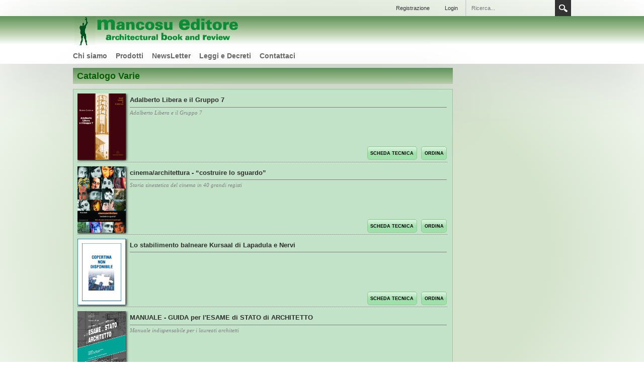

--- FILE ---
content_type: text/html; charset=utf-8
request_url: https://www.mancosueditore.eu/Prodotti/Miscellanea.aspx
body_size: 12327
content:
<!DOCTYPE html>
<html  lang="it-IT">
<head id="Head">
<!--*********************************************-->
<!-- DNN Platform - http://www.dnnsoftware.com   -->
<!-- Copyright (c) 2002-2014, by DNN Corporation -->
<!--*********************************************-->
<meta http-equiv="X-UA-Compatible" content="IE=edge" /><title>
	Carlo Mancosu Editore > Prodotti > Miscellanea
</title><meta id="MetaDescription" name="DESCRIPTION" content="Benvenuto nel portale della Carlo Mancosu Editore " /><meta id="MetaKeywords" name="KEYWORDS" content="Carlo Mancosu Editore,Mancosu Editore,manuale,manuali,architetto,legno,bioarchitettura,architetti,ediliza,edile,mab,meabr,nuovissimo,rivista,architettura,ingegnere,ingegneria,paolasalvatore,salvatore,zevi,michetti,milone,stucchi,mornati,prestinenza,puglisi,saggio,ninosaggio,manna,fanchiotti,perris,nicoletti,sararossi,marconi,dezzi,bardeschi,renato,nicolini,musei,biblioteche,marmi,e,pietre,giardini,zagari,illuminotecnica,frascarolo,DotNetNuke,DNN" /><meta id="MetaCopyright" name="COPYRIGHT" content="Copyright 2019-2026 Carlo Mancosu Editore - Hosted by &lt;a target=&quot;_blank&quot; href=&quot;http://www.ntxp.it&quot;>Net Experience&lt;/a>" /><meta id="MetaGenerator" name="GENERATOR" content="DotNetNuke " /><meta id="MetaRobots" name="ROBOTS" content="INDEX, FOLLOW" />
        <meta content="text/html; charset=UTF-8" http-equiv="Content-Type" />
        <meta content="text/javascript" http-equiv="Content-Script-Type" />
        <meta content="text/css" http-equiv="Content-Style-Type" />
        <meta name="RESOURCE-TYPE" content="DOCUMENT" />
        <meta name="REVISIT-AFTER" content="1 DAYS" />
        <meta name="RATING" content="GENERAL" />
    <link href="/Portals/_default/default.css?cdv=89" media="all" type="text/css" rel="stylesheet"/><link href="/DesktopModules/Admin/BannersIdeaAD/module.css?cdv=89" media="all" type="text/css" rel="stylesheet"/><link href="/Resources/Search/SearchSkinObjectPreview.css?cdv=89" media="all" type="text/css" rel="stylesheet"/><link href="/DesktopModules/Meabr/BooksCatalog/module.css?cdv=89" media="all" type="text/css" rel="stylesheet"/><link href="/Portals/_default/Skins/MancosuEditore/skin.css?cdv=89" media="all" type="text/css" rel="stylesheet"/><link href="/Portals/_default/Containers/MancosuEditore/container.css?cdv=89" media="all" type="text/css" rel="stylesheet"/><link href="/Portals/0/portal.css?cdv=89" media="all" type="text/css" rel="stylesheet"/><script src="/Resources/libraries/jQuery/01_09_01/jquery.js?cdv=89" type="text/javascript"></script><script src="/Resources/libraries/jQuery-Migrate/01_02_01/jquery-migrate.js?cdv=89" type="text/javascript"></script><link rel='SHORTCUT ICON' href='/Portals/0/favicon.ico' type='image/x-icon' /><link id="IdeaAD_jquery_Tooltip_css" href="/Resources/Shared/scripts/BooksModules/CSS/atooltip.css" rel="stylesheet" type="text/css" /><link id="IdeaAD_jquery_lightbox-0_5_css" href="/Resources/Shared/scripts/BooksModules/jquery.lightbox-0.5.css" rel="stylesheet" type="text/css" /><link id="IdeaAD_jquery_ClueTip_css" href="/Resources/Shared/scripts/BooksModules/CSS/jquery.cluetip.css" rel="stylesheet" type="text/css" /><link id="__IdeaAD_CSS_FLEXSLIDER__" href="/DesktopModules/Meabr/ManagingBooks/css/flexslider.css" rel="stylesheet" type="text/css" /><link id="IdeaAD_jquery_overlay_tools_css" href="/Resources/Shared/scripts/BooksModules/CSS/jquery.overlay.css" rel="stylesheet" type="text/css" /></head>
<body id="Body">
    
    <form method="post" action="/Prodotti/Miscellanea.aspx" id="Form" enctype="multipart/form-data">
<div class="aspNetHidden">
<input type="hidden" name="StylesheetManager_TSSM" id="StylesheetManager_TSSM" value="" />
<input type="hidden" name="ScriptManager_TSM" id="ScriptManager_TSM" value="" />
<input type="hidden" name="__EVENTTARGET" id="__EVENTTARGET" value="" />
<input type="hidden" name="__EVENTARGUMENT" id="__EVENTARGUMENT" value="" />
<input type="hidden" name="__VIEWSTATE" id="__VIEWSTATE" value="LCI/wPNFJqKZttfdoTxIAe9CJVl/QvDbOcqb8goW2/FsMUyOeO/Xrt1zjhbC9ayxCq+l3Dy3XwdWLbYbmTztYRa/nDd+BHle9njdT0Y3279+thKGLwBged8EbjgdFXakVNTZMSNU/qkB7HmtL37ycL5IjhnOjgk27f1bVHoW3YBnvIZeOuQlUUz7Bk3t8Dijk2EEW7DTJ1Yf4ULt5EhHx/k+rIrJQbyyboC9N9rIluxkFIZJDbzsxwh2yJ7sD+i6CibrKjKVcBzYohARl88qTzG4uKgpRZVXM1ZrUeJPrhTGHboUVu5BMlVD2yci6ZBoNbQtNGGIP1kWwCdOtAqkJfzobW18XZNPdGF3EC8VpO/71NVF97Nxtgl7wCtowHX8N5vMvUBTdpRhK0K83dfOGRpmcgn352607IbnA7bD4cuktZKhOuKPbLerjJNITiNqWI6hKLUba9JzPri9w+7PxeuU4ZYYJe0RTrTaZs7pdPzVEs2VGpR7QEdVmIaQdmL9rgZRkhDLAhJbqWckDGkrNht9I1254790BTDZu2/KqibxZzPt3zK4AVXwv1dXHcUHicFY6vAIXSnTJx5KwQk7NeTHm/gs78LwB6z4PVGAtrJuUd0g/PVmwQfC4QNFjUdIKmlNuNEsjW/hfHQc25y8AmiZBBuCGXImu7vEAUwTBQGMQ0UJNafsWZA+dm1kKORQBtmahdET6NO0YIfKkiXu6EvBr8l+KFtwE+4IidHYQP+djmvx9k5LazIYh5t53rjQU4cdEuhi4/v67akRGwbiFIVOv08jhH7epyjA5KkJ0Psc5FKKCXNRI0QzB/FcsjspYYLtS8U6v4zjSNvsKAWnp36jBniUrZV4TyjElkIwwNGzrBz/HfJXoTe3aJaJiXWLh7/btzSBlfS9ZZUZPTmkDjkO8dG52j2BrLgn5O107MZmn5ucX2XBM5zRCfYe0VICZJCL7TLJrKymeHA0M3yOGScEKEME8MMz+Dd0KED5UFrBQJxgBlHp4R3TGRZ5tGdhpAolpXvj26IkDqCRZQUF/E06EODqzMAXqY4jtGu5fEPqRG/6hlD9Lyt3SgwymNB5CyjlUdc7j44W1ZJVXi8ALyfKzHmZvRmI4YYET5JlXeID9Tg1BLmVhgr9w09llu5cHEjSeC7MuDjkRIC7nIzgptRAwmTr4iJL1Piei3qKrOmnOa/QwJ8Vo/zs1IBn4Y7fJgHlq0KbLZTKAsq3XZ9DhDQhWDl1aA1/JFsUzeg+EOf+mZ5lEChSTVzhUktZnjGg50oq4Ym2CvxP3mUsdM0WLXiFOTK1OgM2mwcyycGCn46P8JqV/mU/eDwDbx7Edf85g6uWhmFEWuzlWFgsm+cM76SwSy5blFbxHRPd2IRk3GcgruWWs/aJqXtotk9tyMhO6rm7S8hILUqXo+7N+Kxx9BaCNhURoQJK/[base64]/2QLNXPY7p35Q+4IDBhiqviivVHzIMb/EIk7zMTTpL5JacI9zXkwqIFHB7xBuxv4hc57KtQjCXRVEpN3i6wDRF5mOsgoNSiQ1I1mr5hJ0SB8kHhP9Je5Z0yJJbJg/cXdRA9HwMMI1eO5pgtrefyeYgif3A4Ehc+/NZ8sunFdxAuyXb+sP5M/6WJxgdJf1e5qei0NjySHOqqa7jmeNEa0JvbYyR8lHs+/vVhphxowvk3HSbBJZNSBNcCxZKDycAwP8VkHyy1mj4o8IdGLHa8xhdKYi8yD2aMyNQLVP2MwfylEV1EbWLCDJV5yc/ZePK3tSEKiQ4MjF0BoEtAkP3A8DYpWvzu/GNyHa1y5Yfa4yAZUAOTvkRH3uvwnmpsps7KFnS6xgbnxmAxdovqVQCOMs5E6PUoMMwrOHYKbUlRORG4bb0beTS4Mv5HXa/Vh4YYWPTBVkaWlOlyk8o5GffJWn6CK7tdY7JgkI0alVjz/mXAfK10NNfwfXRKRhcfCZKr+HdPn8D31UKIawi69ObYhdPQFxenCZXutRyBYqG4yTm5T/6+KdZt+2cu2varUCSrg5zRszDioLKfn0cBp/EsH7BXSaooFnRYyJh5Iyj2e6zHgUQcY+f44OQD7MAl1FIh5O3xi+DYfy+4GdbzELEzHaVmBYodGlBDo/DevTEJ/5hO6iGMLofSaHdaZTWjuQeL2c0EhOVzmJpHdwgkWsxVqu0eRk8513aszNDHxUjLCexAWEexcfx64iUqcCYvupwDwWoCh0/mkVjVOEF9XzP9oRfV8ADU9XIfvb+620ThtlutSnqnVQVjCxk2iEnE3hlFQNNDWAgn/nZZFVZn9khnuJo6Snl+LLHfkkX6pcZBximubO/VPtoZOQGQDrgIiDhPvIDSpbtRD3FZl0caZqsIEfeUno94Kh0BYemtuMROSeEEOmcPeqEmAdS5FzDf88HEjBj4MsBvoH6pC4rjP02yoTXpYCih+/YYZc6DdnSotUC0OcuhFD//koKKepTSryZiQMgqcR9Nmn/+eVdHSuVZqMbVwQJb1wKngv+LQtq3fSkFo76rX1NECTzyPmwi1xXblHLvO8Kth74ZpgirRRviJgSOrj+mnRq3Tj/VDzCO9nlbzmgYTZGj/Q6zkF9gUPRozfAm0kiUnWb7BIzWYRXhtTWPIZht6U2FRg4Cdpjd7BsxeUA4IE/C3a7HWgoOPyMtwVpysaz99nBbsDfgtyb+napI60MwDi/XT8JjN8S0CUtmcopW8BoYc4A6BnJqowba43sNhFkbTbdQhf9fecSY5zOOq/W2muTjj1zeUvQ==" />
</div>

<script type="text/javascript">
//<![CDATA[
var theForm = document.forms['Form'];
if (!theForm) {
    theForm = document.Form;
}
function __doPostBack(eventTarget, eventArgument) {
    if (!theForm.onsubmit || (theForm.onsubmit() != false)) {
        theForm.__EVENTTARGET.value = eventTarget;
        theForm.__EVENTARGUMENT.value = eventArgument;
        theForm.submit();
    }
}
//]]>
</script>


<script src="/WebResource.axd?d=t1HJPo6ptB06wJF9jF70UBa1o90tSo4uSQp-pfvh2lwREg8Tp0uAn0DDzyHEz4VAij3Vw9dGyygreyE70&amp;t=638901608248157332" type="text/javascript"></script>


<script src="/Resources/Shared/scripts/BooksModules/atooltip.jquery.js" type="text/javascript"></script>
<script src="/Resources/Shared/scripts/BooksModules/jquery.lightbox-0.5.js" type="text/javascript"></script>
<script src="/Resources/Shared/scripts/BooksModules/jquery.cluetip.js" type="text/javascript"></script>
<script src="/DesktopModules/Meabr/BooksScroller/Ajax/AjaxDataBook.js" type="text/javascript"></script>
<script src="/DesktopModules/Meabr/BooksScroller/Ajax/AjaxNavigateMagazine.js" type="text/javascript"></script>
<script src="/DesktopModules/Meabr/ManagingBooks/script/jquery.flexslider.js" type="text/javascript"></script>
<script src="/DesktopModules/Meabr/ManagingBooks/script/jquery.mousewheel.js" type="text/javascript"></script>
<script src="/Resources/Shared/scripts/BooksModules/jquery.tools.min.js" type="text/javascript"></script>
<script type="text/javascript">
//<![CDATA[
var __cultureInfo = {"name":"it-IT","numberFormat":{"CurrencyDecimalDigits":2,"CurrencyDecimalSeparator":",","IsReadOnly":false,"CurrencyGroupSizes":[3],"NumberGroupSizes":[3],"PercentGroupSizes":[3],"CurrencyGroupSeparator":".","CurrencySymbol":"€","NaNSymbol":"NaN","CurrencyNegativePattern":8,"NumberNegativePattern":1,"PercentPositivePattern":1,"PercentNegativePattern":1,"NegativeInfinitySymbol":"-∞","NegativeSign":"-","NumberDecimalDigits":2,"NumberDecimalSeparator":",","NumberGroupSeparator":".","CurrencyPositivePattern":3,"PositiveInfinitySymbol":"∞","PositiveSign":"+","PercentDecimalDigits":2,"PercentDecimalSeparator":",","PercentGroupSeparator":".","PercentSymbol":"%","PerMilleSymbol":"‰","NativeDigits":["0","1","2","3","4","5","6","7","8","9"],"DigitSubstitution":1},"dateTimeFormat":{"AMDesignator":"","Calendar":{"MinSupportedDateTime":"\/Date(-62135596800000)\/","MaxSupportedDateTime":"\/Date(253402297199999)\/","AlgorithmType":1,"CalendarType":1,"Eras":[1],"TwoDigitYearMax":2049,"IsReadOnly":false},"DateSeparator":"/","FirstDayOfWeek":1,"CalendarWeekRule":2,"FullDateTimePattern":"dddd d MMMM yyyy HH:mm:ss","LongDatePattern":"dddd d MMMM yyyy","LongTimePattern":"HH:mm:ss","MonthDayPattern":"d MMMM","PMDesignator":"","RFC1123Pattern":"ddd, dd MMM yyyy HH\u0027:\u0027mm\u0027:\u0027ss \u0027GMT\u0027","ShortDatePattern":"dd/MM/yyyy","ShortTimePattern":"HH:mm","SortableDateTimePattern":"yyyy\u0027-\u0027MM\u0027-\u0027dd\u0027T\u0027HH\u0027:\u0027mm\u0027:\u0027ss","TimeSeparator":":","UniversalSortableDateTimePattern":"yyyy\u0027-\u0027MM\u0027-\u0027dd HH\u0027:\u0027mm\u0027:\u0027ss\u0027Z\u0027","YearMonthPattern":"MMMM yyyy","AbbreviatedDayNames":["dom","lun","mar","mer","gio","ven","sab"],"ShortestDayNames":["do","lu","ma","me","gi","ve","sa"],"DayNames":["domenica","lunedì","martedì","mercoledì","giovedì","venerdì","sabato"],"AbbreviatedMonthNames":["gen","feb","mar","apr","mag","giu","lug","ago","set","ott","nov","dic",""],"MonthNames":["gennaio","febbraio","marzo","aprile","maggio","giugno","luglio","agosto","settembre","ottobre","novembre","dicembre",""],"IsReadOnly":false,"NativeCalendarName":"calendario gregoriano","AbbreviatedMonthGenitiveNames":["gen","feb","mar","apr","mag","giu","lug","ago","set","ott","nov","dic",""],"MonthGenitiveNames":["gennaio","febbraio","marzo","aprile","maggio","giugno","luglio","agosto","settembre","ottobre","novembre","dicembre",""]},"eras":[1,"d.C.",null,0]};//]]>
</script>

<script src="/Telerik.Web.UI.WebResource.axd?_TSM_HiddenField_=ScriptManager_TSM&amp;compress=1&amp;_TSM_CombinedScripts_=%3b%3bSystem.Web.Extensions%2c+Version%3d4.0.0.0%2c+Culture%3dneutral%2c+PublicKeyToken%3d31bf3856ad364e35%3ait-IT%3aa8328cc8-0a99-4e41-8fe3-b58afac64e45%3aea597d4b%3ab25378d2" type="text/javascript"></script>
<script type="text/javascript">
//<![CDATA[
if (typeof(Sys) === 'undefined') throw new Error('Impossibile caricare il framework lato client di ASP.NET Ajax.');
//]]>
</script>

<div class="aspNetHidden">

	<input type="hidden" name="__VIEWSTATEGENERATOR" id="__VIEWSTATEGENERATOR" value="CA0B0334" />
	<input type="hidden" name="__VIEWSTATEENCRYPTED" id="__VIEWSTATEENCRYPTED" value="" />
	<input type="hidden" name="__EVENTVALIDATION" id="__EVENTVALIDATION" value="uibnnQJwJPcU6rWqlWnsAbD29ASnseI6aO6ZcHQ5Vm1CUn24LwjFToMNY3tZLQPPAj8pl2yPtkqhdOxBa5DU4ruOpu+rU6vtXu92RgZnQebusMklTzG9NhG/bGmBnzkfAHlXH2gZvcta5InNlYv1BzEN3TX/HbqeAl45vZQPBs7EqjhdV/8/5CB7d7w=" />
</div><script src="/js/dnn.js?cdv=89" type="text/javascript"></script><script src="/js/Debug/dnn.servicesframework.js?cdv=89" type="text/javascript"></script><script src="/js/Debug/dnncore.js?cdv=89" type="text/javascript"></script><script src="/Resources/Search/SearchSkinObjectPreview.js?cdv=89" type="text/javascript"></script><script type="text/javascript">
//<![CDATA[
Sys.WebForms.PageRequestManager._initialize('ScriptManager', 'Form', [], [], [], 90, '');
//]]>
</script>

        
        
        
<div id="siteWrapper">
    <div id="userControls" class="wrapper">
        <div id="search">
            <span id="dnn_dnnSearch_ClassicSearch">
    
    
    <span class="searchInputContainer" data-moreresults="Guarda Altri Risultati" data-noresult="Nessun Risultato Trovato">
        <input name="dnn$dnnSearch$txtSearch" type="text" maxlength="255" size="20" id="dnn_dnnSearch_txtSearch" class="NormalTextBox" autocomplete="off" placeholder="Ricerca..." />
        <a class="dnnSearchBoxClearText"></a>
    </span>
    <a id="dnn_dnnSearch_cmdSearch" class="SearchButton" href="javascript:__doPostBack(&#39;dnn$dnnSearch$cmdSearch&#39;,&#39;&#39;)">Search</a>
</span>


<script type="text/javascript">
    $(function() {
        if (typeof dnn != "undefined" && typeof dnn.searchSkinObject != "undefined") {
            var searchSkinObject = new dnn.searchSkinObject({
                delayTriggerAutoSearch : 400,
                minCharRequiredTriggerAutoSearch : 2,
                searchType: 'S',
                enableWildSearch: true,
                cultureCode: 'it-IT',
                portalId: -1
                }
            );
            searchSkinObject.init();
            
            
            // attach classic search
            var siteBtn = $('#dnn_dnnSearch_SiteRadioButton');
            var webBtn = $('#dnn_dnnSearch_WebRadioButton');
            var clickHandler = function() {
                if (siteBtn.is(':checked')) searchSkinObject.settings.searchType = 'S';
                else searchSkinObject.settings.searchType = 'W';
            };
            siteBtn.on('change', clickHandler);
            webBtn.on('change', clickHandler);
            
            
        }
    });
</script>

        </div><!---/search-->
         <div id="login">
            
<div id="dnn_dnnUser_registerGroup" class="registerGroup">
    <ul class="buttonGroup">
        
        
    	<li class="userDisplayName"><a id="dnn_dnnUser_enhancedRegisterLink" title="Registrazione" rel="nofollow" href="https://www.mancosueditore.eu/MeabrRegistrationPage/tabid/148/Default.aspx?returnurl=https%3a%2f%2fwww.mancosueditore.eu%2fProdotti%2fMiscellanea.aspx">Registrazione</a></li>
                                               
    </ul>
</div> 
            
<div id="dnn_dnnLogin_loginGroup" class="loginGroup">
    <a id="dnn_dnnLogin_enhancedLoginLink" title="Login" class="LoginLink" rel="nofollow" onclick="this.disabled=true;" href="https://www.mancosueditore.eu/login.aspx?ReturnUrl=%2fProdotti%2fMiscellanea.aspx">Login</a>
</div>
       	</div><!--/login-->
        <div class="clear"></div>
    </div><!--/userControls-->
    <div id="siteHeadouter">
        <div id="siteHeadinner" class="wrapper">
            <div id="logo">
                <a id="dnn_dnnLOGO_hypLogo" title="Carlo Mancosu Editore" href="https://www.mancosueditore.eu/Prodotti/Home.aspx"><img id="dnn_dnnLOGO_imgLogo" src="/Portals/0/Images/LogoGrande.png" alt="Carlo Mancosu Editore" /></a>
            </div><!--/Logo-->
            <div class="right">
				<div class="language">
					<div class="language-object" >


</div>
					<div class="clear"></div>
				</div>
			</div>
            <div class="clear"></div>
        </div><!--/siteHeadinner-->
    </div><!--/siteHeadouter-->
	<div id="siteHeadNav">
		<div id="nav">
			<!-- DDRmenu v02.00.01 - Simple template --><ul id="dnn_pnav">

	<li>
	
		<a href="https://www.mancosueditore.eu/Chisiamo.aspx" target="">Chi siamo</a>
	
	    <ul>
	    
	<li>
	
		<a href="https://www.mancosueditore.eu/Chisiamo/Diconodinoi.aspx" target="">Dicono di noi</a>
	
	</li>

	<li>
	
		<a href="https://www.mancosueditore.eu/Chisiamo/LePersone.aspx" target="">Le Persone</a>
	
	</li>

	<li>
	
		<a href="https://www.mancosueditore.eu/Chisiamo/PuntiVendita.aspx" target="">Punti Vendita</a>
	
	</li>

	    </ul>
	
	</li>

	<li>
	
		<a href="https://www.mancosueditore.eu/Prodotti.aspx" target="">Prodotti</a>
	
	    <ul>
	    
	<li>
	
		<a href="https://www.mancosueditore.eu/Prodotti/IGrandiManuali.aspx" target="">I Grandi Manuali</a>
	
	</li>

	<li>
	
		<a href="https://www.mancosueditore.eu/Prodotti/Home.aspx" target="">Home</a>
	
	</li>

	<li>
	
		<a href="https://www.mancosueditore.eu/Prodotti/Tecnotipo.aspx" target="">Tecnotipo</a>
	
	</li>

	<li>
	
		<a href="https://www.mancosueditore.eu/Prodotti/Tascabili.aspx" target="">Tascabili</a>
	
	</li>

	<li>
	
		<a href="https://www.mancosueditore.eu/Prodotti/Riviste.aspx" target="">Riviste</a>
	
	</li>

	<li>
	
		<a href="https://www.mancosueditore.eu/Prodotti/Miscellanea.aspx" target="">Miscellanea</a>
	
	</li>

	<li>
	
		<a href="https://www.mancosueditore.eu/Prodotti/SchedeTecniche.aspx" target="">Schede Tecniche</a>
	
	</li>

	    </ul>
	
	</li>

	<li>
	
		<a href="https://www.mancosueditore.eu/NewsLetter.aspx" target="">NewsLetter</a>
	
	</li>

	<li>
	
		<a href="https://www.mancosueditore.eu/LeggieDecreti.aspx" target="">Leggi e Decreti</a>
	
	</li>

	<li>
	
		<a href="https://www.mancosueditore.eu/ContactUs.aspx" target="">Contattaci</a>
	
	</li>

</ul>


<script type="text/javascript">
(function($){
	$().ready(function(){
		$("#dnn_pnav > li > ul li").mouseover(function(e){
			var subMenu = $(">ul", $(this));
			if(subMenu.length > 0){
				var offset = subMenu.offset();
				var rightEage = offset.left + subMenu.outerWidth();
				if(rightEage > $(window).width()){
					subMenu.css("left", (parseInt(subMenu.css("left")) - (subMenu.outerWidth() + $(this).width())) + "px");
				}
			}

			e.stopPropagation();
		});
	});
})(jQuery);
</script>
		</div><!--/nav-->
	</div>
    <div id="contentWrapper" class="wrapper">
		<div id="contentWrapperInner">
			<div id="dnn_contentPane" class="contentPane DNNEmptyPane"></div>
			<div class="clear"></div>
			<div id="dnn_rightPane" class="twoColRightPane"><div class="DnnModule DnnModule-AdminBannersIdeaAD DnnModule-595"><a name="595"></a>
<div class="DNNContainer_without_title">
	<div class="SmallBannerContentPane">
        <div id="dnn_ctr595_ContentPane"><!-- Start_Module_595 --><div id="dnn_ctr595_ModuleContent" class="DNNModuleContent ModAdminBannersIdeaADC">
	

</div><!-- End_Module_595 --></div>
    </div>
</div></div><div class="DnnModule DnnModule-AdminBannersIdeaAD DnnModule-598"><a name="598"></a>
<div class="DNNContainer_without_title">
	<div class="SmallBannerContentPane">
        <div id="dnn_ctr598_ContentPane"><!-- Start_Module_598 --><div id="dnn_ctr598_ModuleContent" class="DNNModuleContent ModAdminBannersIdeaADC">
	

</div><!-- End_Module_598 --></div>
    </div>
</div></div></div>
			<div class="twoColLeftPane spacingRight">
				<div id="dnn_leftPane" class="leftPane"><div class="DnnModule DnnModule-MeabrBooksCatalog DnnModule-610"><a name="610"></a>
<div class="DNNContainer_Title_h2 SpacingBottom">
    <h2><span id="dnn_ctr610_dnnTITLE_titleLabel" class="TitleH2">Catalogo Varie</span>


<div class="clear"></div></h2>
    <div id="dnn_ctr610_ContentPane"><!-- Start_Module_610 --><div id="dnn_ctr610_ModuleContent" class="DNNModuleContent ModMeabrBooksCatalogC">
	<div id="dnn_ctr610_ViewBooksCatalog_BooksCatalogContainer" class="BooksCatalogContainer">
		
    <!-- pannello dedicato per grandi tascabili di architettura -->
    <div id="dnn_ctr610_ViewBooksCatalog_pnlMiddleRightCatalog" class="pnlManuali">
			
        <div class="MagazineOrBookCatalogSliderList">
            <ul class='slides'>
                
                        <li>
                            
<div class="CatalogControlBox">
    <!-- picture cell -->
    <div class="CatalogControlImage">
        <img id="dnn_ctr610_ViewBooksCatalog_lstMiddleRightCatalog_tsBookCatalog_0_imgBook_0" class="imgBookSelector" title="Adalberto Libera e il Gruppo 7
Adalberto Libera e il Gruppo 7" src="/Portals/0/Immagini/Immagini%20Copertine%20Piccole/images/GTA%20copertine/8-Libera.jpg" alt="Adalberto Libera e il Gruppo 7
Adalberto Libera e il Gruppo 7" />
    </div>
    <!-- info cell -->
    <div class="CatalogControlInfo">
        <!-- title row - cell -->
        <div class="CatalogControlInfoTitle">
            <span id="dnn_ctr610_ViewBooksCatalog_lstMiddleRightCatalog_tsBookCatalog_0_lblBookCatalogTitle_0">Adalberto Libera e il Gruppo 7</span>
        </div>
        <!-- Description row - cell -->
        <div class="CatalogControlInfoDescription">
            <span id="dnn_ctr610_ViewBooksCatalog_lstMiddleRightCatalog_tsBookCatalog_0_lblBookCatalogDescritpion_0">Adalberto Libera e il Gruppo 7</span>
        </div>
        <!-- Buttons row - cell -->
        <div class="CatalogControlInfoButtons">
            <a id="dnn_ctr610_ViewBooksCatalog_lstMiddleRightCatalog_tsBookCatalog_0_hlBuy_0" class="btn imgCommand evenBox hlBuySelector" args="QiQ5OSQtMSQtMSQtMQ=="><span>ORDINA</span></a>
            
            <a id="dnn_ctr610_ViewBooksCatalog_lstMiddleRightCatalog_tsBookCatalog_0_hlSchedaTecnica_0" class="btn imgCommand evenBox hlSchedaTecnicaSelector" args="99"><span>SCHEDA TECNICA</span></a>
        </div>
    </div>
</div>

                        </li>
                    
                        <li>
                            
<div class="CatalogControlBox">
    <!-- picture cell -->
    <div class="CatalogControlImage">
        <img id="dnn_ctr610_ViewBooksCatalog_lstMiddleRightCatalog_tsBookCatalog_1_imgBook_1" class="imgBookSelector" title="cinema/architettura - “costruire lo sguardo”
Storia sinestetica del cinema in 40 grandi registi" src="/Portals/0/Immagini/Immagini%20Copertine%20Piccole/images/GTA%20copertine/Cinema.png" alt="cinema/architettura - “costruire lo sguardo”
Storia sinestetica del cinema in 40 grandi registi" />
    </div>
    <!-- info cell -->
    <div class="CatalogControlInfo">
        <!-- title row - cell -->
        <div class="CatalogControlInfoTitle">
            <span id="dnn_ctr610_ViewBooksCatalog_lstMiddleRightCatalog_tsBookCatalog_1_lblBookCatalogTitle_1">cinema/architettura - “costruire lo sguardo”</span>
        </div>
        <!-- Description row - cell -->
        <div class="CatalogControlInfoDescription">
            <span id="dnn_ctr610_ViewBooksCatalog_lstMiddleRightCatalog_tsBookCatalog_1_lblBookCatalogDescritpion_1">Storia sinestetica del cinema in 40 grandi registi</span>
        </div>
        <!-- Buttons row - cell -->
        <div class="CatalogControlInfoButtons">
            <a id="dnn_ctr610_ViewBooksCatalog_lstMiddleRightCatalog_tsBookCatalog_1_hlBuy_1" class="btn imgCommand evenBox hlBuySelector" args="QiQxMzQkLTEkLTEkLTE="><span>ORDINA</span></a>
            
            <a id="dnn_ctr610_ViewBooksCatalog_lstMiddleRightCatalog_tsBookCatalog_1_hlSchedaTecnica_1" class="btn imgCommand evenBox hlSchedaTecnicaSelector" args="134"><span>SCHEDA TECNICA</span></a>
        </div>
    </div>
</div>

                        </li>
                    
                        <li>
                            
<div class="CatalogControlBox">
    <!-- picture cell -->
    <div class="CatalogControlImage">
        <img id="dnn_ctr610_ViewBooksCatalog_lstMiddleRightCatalog_tsBookCatalog_2_imgBook_2" class="imgBookSelector" title="Lo stabilimento balneare Kursaal di Lapadula e Nervi
" src="/Portals/0/Immagini/nd.jpg" alt="Lo stabilimento balneare Kursaal di Lapadula e Nervi
" />
    </div>
    <!-- info cell -->
    <div class="CatalogControlInfo">
        <!-- title row - cell -->
        <div class="CatalogControlInfoTitle">
            <span id="dnn_ctr610_ViewBooksCatalog_lstMiddleRightCatalog_tsBookCatalog_2_lblBookCatalogTitle_2">Lo stabilimento balneare Kursaal di Lapadula e Nervi</span>
        </div>
        <!-- Description row - cell -->
        <div class="CatalogControlInfoDescription">
            <span id="dnn_ctr610_ViewBooksCatalog_lstMiddleRightCatalog_tsBookCatalog_2_lblBookCatalogDescritpion_2"></span>
        </div>
        <!-- Buttons row - cell -->
        <div class="CatalogControlInfoButtons">
            <a id="dnn_ctr610_ViewBooksCatalog_lstMiddleRightCatalog_tsBookCatalog_2_hlBuy_2" class="btn imgCommand evenBox hlBuySelector" args="QiQ2MSQtMSQtMSQtMQ=="><span>ORDINA</span></a>
            
            <a id="dnn_ctr610_ViewBooksCatalog_lstMiddleRightCatalog_tsBookCatalog_2_hlSchedaTecnica_2" class="btn imgCommand evenBox hlSchedaTecnicaSelector" args="61"><span>SCHEDA TECNICA</span></a>
        </div>
    </div>
</div>

                        </li>
                    
                        <li>
                            
<div class="CatalogControlBox">
    <!-- picture cell -->
    <div class="CatalogControlImage">
        <img id="dnn_ctr610_ViewBooksCatalog_lstMiddleRightCatalog_tsBookCatalog_3_imgBook_3" class="imgBookSelector" title="MANUALE - GUIDA per l&#39;ESAME di STATO di ARCHITETTO
Manuale indispensabile per i laureati architetti" src="https://www.mancosueditore.eu/Portals/0/Users/8896589371_2.jpg" alt="MANUALE - GUIDA per l&#39;ESAME di STATO di ARCHITETTO
Manuale indispensabile per i laureati architetti" />
    </div>
    <!-- info cell -->
    <div class="CatalogControlInfo">
        <!-- title row - cell -->
        <div class="CatalogControlInfoTitle">
            <span id="dnn_ctr610_ViewBooksCatalog_lstMiddleRightCatalog_tsBookCatalog_3_lblBookCatalogTitle_3">MANUALE - GUIDA per l'ESAME di STATO di ARCHITETTO</span>
        </div>
        <!-- Description row - cell -->
        <div class="CatalogControlInfoDescription">
            <span id="dnn_ctr610_ViewBooksCatalog_lstMiddleRightCatalog_tsBookCatalog_3_lblBookCatalogDescritpion_3">Manuale indispensabile per i laureati architetti</span>
        </div>
        <!-- Buttons row - cell -->
        <div class="CatalogControlInfoButtons">
            <a id="dnn_ctr610_ViewBooksCatalog_lstMiddleRightCatalog_tsBookCatalog_3_hlBuy_3" class="btn imgCommand evenBox hlBuySelector" args="QiQxNDQkLTEkLTEkLTE="><span>ORDINA</span></a>
            
            <a id="dnn_ctr610_ViewBooksCatalog_lstMiddleRightCatalog_tsBookCatalog_3_hlSchedaTecnica_3" class="btn imgCommand evenBox hlSchedaTecnicaSelector" args="144"><span>SCHEDA TECNICA</span></a>
        </div>
    </div>
</div>

                        </li>
                    
                        <li>
                            
<div class="CatalogControlBox">
    <!-- picture cell -->
    <div class="CatalogControlImage">
        <img id="dnn_ctr610_ViewBooksCatalog_lstMiddleRightCatalog_tsBookCatalog_4_imgBook_4" class="imgBookSelector" title="Tutto Zevi 1934-2000
Tutto Zevi 1934-2000" src="/Portals/0/Immagini/nd.jpg" alt="Tutto Zevi 1934-2000
Tutto Zevi 1934-2000" />
    </div>
    <!-- info cell -->
    <div class="CatalogControlInfo">
        <!-- title row - cell -->
        <div class="CatalogControlInfoTitle">
            <span id="dnn_ctr610_ViewBooksCatalog_lstMiddleRightCatalog_tsBookCatalog_4_lblBookCatalogTitle_4">Tutto Zevi 1934-2000</span>
        </div>
        <!-- Description row - cell -->
        <div class="CatalogControlInfoDescription">
            <span id="dnn_ctr610_ViewBooksCatalog_lstMiddleRightCatalog_tsBookCatalog_4_lblBookCatalogDescritpion_4">Tutto Zevi 1934-2000</span>
        </div>
        <!-- Buttons row - cell -->
        <div class="CatalogControlInfoButtons">
            <a id="dnn_ctr610_ViewBooksCatalog_lstMiddleRightCatalog_tsBookCatalog_4_hlBuy_4" class="btn imgCommand evenBox hlBuySelector" args="QiQxOCQtMSQtMSQtMQ=="><span>ORDINA</span></a>
            
            <a id="dnn_ctr610_ViewBooksCatalog_lstMiddleRightCatalog_tsBookCatalog_4_hlSchedaTecnica_4" class="btn imgCommand evenBox hlSchedaTecnicaSelector" args="18"><span>SCHEDA TECNICA</span></a>
        </div>
    </div>
</div>

                        </li>
                    
            </ul>
        </div>
    
		</div>
    <!-- pannello dedicato per riviste -->
    
    <!-- pannello dedicato al nuovo slider "in Uscita" -->
    
    <!-- pannello dedicato al modulo DataSheet -->
    

	</div>
<div class="clearFix"></div>
<script type="text/javascript" language="javascript">

    $(document).ready(function () {

        var $slider = $("#dnn_ctr610_ViewBooksCatalog_pnlMiddleRightCatalog > div");
        if ($slider.length > 0) {
            fncSetSliderBooks($slider);
        }

        var $riviste = $("#dnn_ctr610_ViewBooksCatalog_pnlRivisteContainer .listaRiviste");
        if ($riviste.length > 0) {
            fncSetSliderMagazine($riviste);
        }

        if ($('.imgBookSelector').length > 0) {
            $('.imgBookSelector').aToolTip({ tipContent: 'Clicca per vedere l\'immagine nelle sue dimensioni reali.' });
            $('.imgBookSelector').lightBox();
        }

        if ($('.hlBuySelector').length > 0) {
            $('.hlBuySelector').aToolTip({ tipContent: 'Clicca per acquistare l\'opera' });
            $('.hlBuySelector').click(function (ev) {
                ev.preventDefault();
                var _id = $(this).attr('args');
                fncOrderBook(_id);
            });
        }

        if ($('.hlDemoSelector').length > 0) {
            $('.hlDemoSelector').aToolTip({ tipContent: 'Clicca per consultare la demo dell\'opera On-Line.' });
            $('.hlDemoSelector').click(function (ev) {
                ev.preventDefault();
                var _id = $(this).attr('args');
                fncDemoBook(_id);
            });
        }

        if ($('.hlSchedaTecnicaSelector').length > 0) {
            $('.hlSchedaTecnicaSelector').aToolTip({ tipContent: 'Clicca per consultare la scheda tecnica dell\'opera.' });
            $('.hlSchedaTecnicaSelector').click(function (ev) {
                ev.preventDefault();
                var _id = $(this).attr('args');
                ViewBookDataSheet(_id, '');
            });
        }

        if ($('.imgFLipBookSelector').length > 0) {
            $('.imgFLipBookSelector').aToolTip();
            $('.imgFLipBookSelector').click(function (ev) {
                ev.preventDefault();
                var _url = $(this).attr('flip');
                if (_url != undefined && _url != '') { fncFlipMagazine(_url); }
            });
        }

        if ($('.imgFLipBookSelectorCluetip').length > 0) {
            $('.imgFLipBookSelectorCluetip').cluetip({
                activation: 'click',
                hoverClass: 'highlight',
                sticky: true,
                closePosition: 'title',
                width: 640,
                height: 480, 
                closeText: "<img src='../../../images/close.png' alt='' />" 
            });
        }

        if ($('.imgBookCollection').length > 0) {
            $('.imgBookCollection').aToolTip();
            $('.imgBookCollection').click(function (ev) {
                ev.preventDefault();
                var bid = $(this).attr('bid');
                var bidmn = $(this).attr('bidmn');
                ViewMagazine(bid, bidmn);
            });
        }

    });

</script>

</div><!-- End_Module_610 --></div>
	<div class="clear"></div>
</div>
</div></div>
				<div class="clear"></div>
				<div>
					<div id="dnn_leftPaneLowerLeft" class="leftPaneLowerLeft spacingRight DNNEmptyPane"></div>
					<div id="dnn_leftPaneLowerRight" class="leftPaneLowerRight DNNEmptyPane"></div>
					<div class="clear"></div>
				</div>
				<div id="dnn_leftPaneBottom" class="DNNEmptyPane"></div>
				<div class="clear"></div>
			</div>
		</div>
        <div id="footer">
        	<div id="dnn_footerLeftOuterPane" class="footerPane spacingRight DNNEmptyPane"></div>
            <div id="dnn_footerLeftPane" class="footerPane spacingRight DNNEmptyPane"></div>
            <div id="dnn_footerCenterPane" class="footerPane spacingRight DNNEmptyPane"></div>
            <div id="dnn_footerRightPane" class="footerPane spacingRight DNNEmptyPane"></div>
            <div id="dnn_footerRightOuterPane" class="footerPaneRight DNNEmptyPane"></div>
            <div class="clear"></div>
            <hr/>
            <div id="copyright">
				<div class="right">
					
					<a id="dnn_dnnTerms_hypTerms" class="SkinObject" rel="nofollow" href="https://www.mancosueditore.eu/terms.aspx">Termini Di Utilizzo</a> |
					<a id="dnn_dnnPrivacy_hypPrivacy" class="SkinObject" rel="nofollow" href="https://www.mancosueditore.eu/privacy.aspx">Privacy</a>
				</div>
				<span id="dnn_dnnCopyright_lblCopyright" class="SkinObject">Copyright 2019-2026 Carlo Mancosu Editore - Hosted by <a target="_blank" href="http://www.ntxp.it">Net Experience</a></span>

            </div><!--/copyright-->
        </div><!--/footer-->
	</div><!--/contentWrapper-->
</div><!--/siteWrapper-->

    	
	
	




        <input name="ScrollTop" type="hidden" id="ScrollTop" />
        <input name="__dnnVariable" type="hidden" id="__dnnVariable" autocomplete="off" value="`{`__scdoff`:`1`,`sf_siteRoot`:`/`,`sf_tabId`:`131`}" />
        <input name="__RequestVerificationToken" type="hidden" value="E2UOLo-m_s7no8aL81O8BGkI24Rwtzpnqjea2fGCJP-sjI1aMjMf7agQvPIeC0pkx72G3VcbaOZ_a6oO-7_xRF48G1M7G0vSg64yjG_Gk8HtJixRbdGBWvDFEkE1" />
    
<script type="text/javascript" src="/Resources/Shared/scripts/initWidgets.js" ></script>
<script type="text/javascript">
//<![CDATA[
$(document).ready(function() {
    $(document).bind('contextmenu',function(e){return false;}); 
    var cancelKeypress = false;
    $(document).bind('keydown', function(e) {
        var evt = e || window.event;
        var pattern = /^(112|113|114|115|116|117|118|119|120|121|122|123)$/;
        cancelKeypress = pattern.test('' + evt.keyCode);
        if (cancelKeypress) {
            return false;
        }
    });
});
$(document).ready(function() {
    $(document).bind('contextmenu',function(e){return false;}); 
    var cancelKeypress = false;
    $(document).bind('keydown', function(e) {
        var evt = e || window.event;
        var pattern = /^(112|113|114|115|116|117|118|119|120|121|122|123)$/;
        cancelKeypress = pattern.test('' + evt.keyCode);
        if (cancelKeypress) {
            return false;
        }
    });
});
$('.aIndiceRivista').aToolTip({ tipContent: 'clicca per acquistare l\'articolo' });
//]]>
</script>
</form>
    
    
</body>
</html>

--- FILE ---
content_type: text/css
request_url: https://www.mancosueditore.eu/DesktopModules/Admin/BannersIdeaAD/module.css?cdv=89
body_size: -52
content:
.dnnBannerOptions{width:100%;}
.dnnBannerOptions input[type=text]{width:30%;}

table.DisplayBannersList
{
    text-align: center;
    vertical-align: middle;
}

--- FILE ---
content_type: text/css
request_url: https://www.mancosueditore.eu/DesktopModules/Meabr/BooksCatalog/module.css?cdv=89
body_size: 5012
content:

.Clear
{
	clear: both;
	float: none;
}

.oddBox
{
	float: left;
}

.evenBox
{
	float: right;
}

.Left
{
	text-align: left !important;
}

.Center
{
	text-align: center !important;
}

.Right
{
	text-align: right !important;
}

.Collapsed
{
	display: none;
}

.UpperCaseLabel
{
	margin: 0px 1px 0px 0px;
	padding: 0 0 0 0;
	font-size: 10pt;
	text-transform: uppercase;
	color: black;
	font-family: Arial, Verdana, Tahoma;
	vertical-align: middle;
	text-align: left;
	background-color: Transparent;
}

.LabelHead
{
	font-family: Tahoma, Arial, Helvetica;
	font-size: 20px;
	font-weight: normal;
	color: #333333;
	text-align: left;
	vertical-align: middle;
}

.LabelTextRO
{
	font-size: small;
	font-family: Verdana;
	vertical-align: middle;
	text-align: justify;
	color: red;
	font-weight: bold;
}

.LabelTitle
{
	font-size: xx-small;
	font-family: Verdana;
	vertical-align: middle;
	text-align: justify;
	color: Black;
}

.LiteralNormal
{
	font-size: xx-small;
	font-family: Verdana;
	width: 100%;
	vertical-align: middle;
	text-align: justify;
	color: red;
	vertical-align: middle;
}

.LabelMessage
{
	font-size: xx-small;
	font-family: Verdana;
	vertical-align: middle;
	text-align: justify;
	color: red;
}

.LabelNormal
{
	font-family: Verdana;
	font-size: xx-small;
	color: Black;
}

.LabelNormalBold
{
	font-family: Verdana;
	font-size: xx-small;
	font-weight: bold;
	color: Black;
}

.LabelNormalBoldAlert
{
	font-family: Verdana;
	font-size: xx-small;
	font-weight: bold;
	color: Red;
}

.LabelNormalWarningMessage
{
	font-family: Verdana;
	font-size: xx-small;
	font-weight: bold;
	color: tomato;
	vertical-align: middle;
}


.LabelNormalBoldMessage
{
	font-family: Verdana;
	font-size: xx-small;
	font-weight: bold;
	color: seagreen;
}

.EditBoxNormal
{
	background-color: #ffffff;
	width: 115px;
	font-family: Verdana;
	font-size: xx-small;
	color: Black;
	border-right: #cc0033 1px solid;
	border-top: #cc0033 1px solid;
	border-left: #cc0033 1px solid;
	border-bottom: #cc0033 1px solid;
}

.Button
{
	font-family: Verdana;
	font-size: 7pt;
	cursor: pointer;
	color: #cc0033;
	background-color: #ffffff;
	border-right: #cc0033 1px solid;
	border-top: #cc0033 1px solid;
	border-left: #cc0033 1px solid;
	border-bottom: #cc0033 1px solid;
}

.Hyperlink
{
	font-family: Verdana;
	font-size: 7pt;
	cursor: pointer;
	color: #cc0033;
	background-color: Transparent;
	border: 0px;
	padding-right: 0px;
	padding-left: 0px;
	padding-bottom: 0px;
	margin: 0px;
	padding-top: 0px;
	cursor: pointer;
}

.HLBookScrollerItem
{
	font-size: 5pt;
	color: gray;
	font-family: Arial;
	vertical-align: middle;
	cursor: pointer;
}

.HLImageBookScrollerItem
{
	vertical-align: middle;
	cursor: pointer;
}

.NormalTextBox
{
	font-family: Tahoma, Arial, Helvetica;
	font-size: 12px;
	font-weight: normal;
	vertical-align: middle;
	border-right: #ff0066 1pt solid;
	border-top: #ff0066 1pt solid;
	border-left: #ff0066 1pt solid;
	border-bottom: #ff0066 1pt solid;
}

.ReadOnlyTextBox
{
	font-family: Tahoma, Arial, Helvetica;
	font-size: 12px;
	font-weight: bold;
	vertical-align: middle;
	border-right: #ff0066 1pt solid;
	border-top: #ff0066 1pt solid;
	border-left: #ff0066 1pt solid;
	border-bottom: #ff0066 1pt solid;
	color: #0000cc;
}


.GridHeader
{
	font-family: Tahoma, Arial, Helvetica;
	font-size: 12px;
	font-weight: bold;
	vertical-align: middle; /*text-align: center;*/
	color: white;
	background-color: #808080;
	height: 30px;
}

.GridItem
{
	font-family: Tahoma, Arial, Helvetica;
	font-size: 11px;
	font-weight: normal;
	vertical-align: middle; /*text-align: left;*/
	color: Black;
	background-color: #c8c8c8;
	height: 20px;
}

.GridAlternatingItem
{
	font-family: Tahoma, Arial, Helvetica;
	font-size: 11px;
	font-weight: normal;
	vertical-align: middle; /*text-align: left;*/
	color: Black;
	background-color: #f0f0f0;
	height: 20px;
}

.GridEditItem
{
	font-family: Tahoma, Arial, Helvetica;
	font-size: 11px;
	font-weight: normal;
	vertical-align: middle; /*text-align: left;*/
	color: Black;
	background-color: #9999cc;
	height: 20px;
}

.GridSelectedItem
{
	font-family: Tahoma, Arial, Helvetica;
	font-size: 11px;
	font-weight: bold;
	vertical-align: middle; /*text-align: left;*/
	color: yellow;
	background-color: lightgrey;
	height: 20px;
	color: navy;
}

.GridFooter
{
	font-family: Tahoma, Arial, Helvetica;
	font-size: 11px;
	font-weight: bold;
	vertical-align: middle; /*text-align: left;*/
	color: white;
	background-color: #507CD1;
}

.GridPager
{
	font-family: Tahoma, Arial, Helvetica;
	font-size: 11px;
	font-weight: normal;
	vertical-align: middle;
	text-align: center;
	color: white;
	background-color: #2461BF;
}

.GridContainer
{
	border-right: black 1pt solid;
	border-top: black 1pt solid;
	border-left: black 1pt solid;
	border-bottom: black 1pt solid;
	width: 100%;
}

.TableContainer
{
	border-right: fuchsia 1pt solid;
	border-top: fuchsia 1pt solid;
	border-left: fuchsia 1pt solid;
	border-bottom: fuchsia 1pt solid;
}

TABLE
{
	padding-right: 0px;
	padding-left: 0px;
	padding-bottom: 0px;
	margin: 0px;
	border-top-style: none;
	padding-top: 0px;
	border-right-style: none;
	border-left-style: none;
	border-bottom-style: none;
}

.FormRow
{
	height: 25px;
	padding-right: 0px;
	padding-left: 0px;
	padding-bottom: 0px;
	vertical-align: middle;
	width: 100%;
	padding-top: 0px;
	text-align: left;
}

.FormCell
{
	padding-right: 0px;
	padding-left: 0px;
	padding-bottom: 0px;
	vertical-align: middle;
	width: 210px;
	padding-top: 0px;
	text-align: left;
}

.ButtonPopup
{
	width: 70px;
	border-right: #009900 thin groove;
	border-top: #009900 thin groove;
	font-size: x-small;
	border-left: #009900 thin groove;
	border-bottom: #009900 thin groove;
	font-family: Arial, 'Lucida Console' , Tahoma;
	background-color: #ff9966;
}

div.box
{
	height: 200px !important;
	height: /**/ 200px;
	overflow: auto;
	padding: 4px;
}

div.container
{
	width: 100%;
	height: 200px;
	table-layout: fixed;
	border-right: darkred 1pt solid;
	border-top: darkred 1pt solid;
	border-left: darkred 1pt solid;
	border-bottom: darkred 1pt solid;
}

div.boxchapter
{
	height: 400px !important;
	height: /**/ 400px;
	overflow: auto;
	padding: 4px;
}

div.containerchapter
{
	width: 100%;
	height: 400px;
	table-layout: fixed;
	border-right: darkred 1pt solid;
	border-top: darkred 1pt solid;
	border-left: darkred 1pt solid;
	border-bottom: darkred 1pt solid;
}

.TreeItem
{
	font-family: Tahoma, Arial, Helvetica;
	font-size: 11px;
	font-weight: normal;
	vertical-align: middle; /*text-align: left;*/
	color: Black;
}

.ImageRotator
{
	cursor: pointer;
	width: 170px;
	height: 170px;
}

#thumbBox
{
	/*Outermost DIV for thumbnail viewer*/
	position: absolute;
	left: 0;
	top: 0;
	width: auto;
	padding: 10px;
	padding-bottom: 0;
	background: #313131;
	visibility: hidden;
	z-index: 10;
	cursor: pointer;
	cursor: pointer;
}

#thumbBox .footerbar
{
	/*Footer DIV of thumbbox that contains "close" link */
	font: bold 16px Tahoma;
	letter-spacing: 5px;
	line-height: 1.1em;
	color: white;
	padding: 5px 0;
	text-align: right;
}


#thumbBox #thumbImage
{
	/*DIV within thumbbox that holds the enlarged image */
	background-color: white;
}

#thumbLoading
{
	/*DIV for showing "loading" status while thumbbox is being generated*/
	position: absolute;
	visibility: hidden;
	border: 1px solid black;
	background-color: #EFEFEF;
	padding: 5px;
	z-index: 5;
}

#BodyOpacity
{
	position: absolute;
	visibility: hidden;
	background-color: Black;
	left: 0;
	top: 0;
	width: 100%;
	height: 100%;
	filter: alpha(opacity=70);
	-moz-opacity: 0.7;
	opacity: 0.7;
}

.ViewChaptersTitles
{
	background-color: Transparent;
	text-align: left;
	vertical-align: middle;
	font-family: Arial;
	font-size: 9pt;
	text-transform: uppercase;
	margin-left: 3px;
	color: white;
}

.ViewBookTitle
{
	background-color: Transparent;
	text-align: left;
	vertical-align: middle;
	font-family: Times New Roman;
	font-size: 16pt;
	margin-left: 3px;
	color: #AB0F24;
}

.ViewBookChapterList
{
	background-color: Transparent;
	text-align: left;
	font-family: 'Arial Narrow';
	font-size: 7pt;
	color: White;
	font-style: italic;
	cursor: hand;
}

.ViewBookChapterList2Index
{
	background-color: Transparent;
	text-align: left;
	font-family: 'Arial Narrow';
	font-size: 8pt;
	color: Black;
	margin-left: 2px;
	font-weight: bold;
	margin-top: 1px;
	cursor: hand;
}

.ViewBookChapterList2Text
{
	background-color: Transparent;
	text-align: left;
	font-family: 'Arial Narrow';
	font-size: 7pt;
	color: Black;
	text-transform: uppercase;
	margin: 2px;
	cursor: hand;
}

.ViewBookChapterList3Index
{
	background-color: Transparent;
	text-align: left;
	font-family: 'Arial Narrow';
	font-size: 8pt;
	color: Black;
	margin-left: 2px;
	font-weight: bold;
	margin-top: 1px;
	cursor: hand;
}

.ViewBookChapterList3Text
{
	background-color: Transparent;
	text-align: left;
	font-family: 'Arial Narrow';
	font-size: 7pt;
	color: Black;
	text-transform: uppercase;
	margin: 2px;
	cursor: hand;
}

.ViewBookChapterContent
{
	background-color: Transparent;
	text-align: justify;
	font-family: 'Arial Narrow';
	font-size: 8pt;
	color: Black;
}

.BooksCatalogContainer
{
     /*width:570px;*/
     /*position: relative;*/
     /*overflow: hidden;*/ 
     /*text-align: left;*/ 
     vertical-align: top;
     float: left;
}

.BooksCatalogContainer .pnlSliderInUscita
{
    border: 1pt solid #91C990; 
    background-color:#C2E3C7;
    margin-top: 16px;
    -moz-box-shadow: 0px 0px 4px #000000;
    -webkit-box-shadow: 0px 0px 4px #000000;
    box-shadow: 0px 0px 4px #000000;
}

.BooksCatalogContainer .pnlSliderInUscita .divSliderInUscita
{
    height:255px;
    display:block;
    margin-top: 16px;
}

.pnlManuali, .pnlRiviste, .pnlDataSheet
{
    width: 736px;
    height: 565px;
    border: 1pt solid #91C990; 
    background-color:#C2E3C7;
    padding: 8px;
    overflow: hidden;    
}

.pnlSliderInUscita
{
    width: 570px;
}

.pnlSliderInUscita .SliderInUscitaContainer
{
    float:left;
    margin-left: 14px;
}

.pnlSliderInUscita .SliderInUscitaContainer .SliderInUscitaImage
{
    width: 128px; 
    height: 169px; 
    display: block; 
    overflow: hidden;
    text-align: center;
    vertical-align: middle;
    -moz-box-shadow: 1px 1px 5px #000000;
    -webkit-box-shadow: 1px 1px 5px #000000;
    box-shadow: 1px 1px 5px #000000;
}

.pnlSliderInUscita .SliderInUscitaContainer .SliderInUscitaImage > img
{
    width: 126px; 
    height: 167px; 
    cursor: pointer;
}

.pnlSliderInUscita .SliderInUscitaContainer .SliderInUscitaCaption
{
    display: block;
    height: 50px;
    line-height: 8pt;
    margin-top: 4pt;
    overflow: hidden;
    width: 128px;
}

.pnlSliderInUscita .SliderInUscitaContainer .SliderInUscitaCaption > span
{
	font-size: 8pt;
	color: black;
	font-family: Arial;
	cursor: pointer;
}

/*
    riviste
*/
.pnlRiviste .pnlRivisteContainer
{
    overflow:hidden;
    width: inherit;
    height: 530px;
    vertical-align:top;
    position:relative;
}

.pnlRiviste .pnlRivisteContainer .pnlRivisteContainerItem
{
}

.pnlRiviste .pnlRivisteContainer .pnlRivisteContainerItem .pnlSliderRiviste
{
    height: 141px;
    margin-top: 4px;
}

.pnlRiviste .pnlRivisteContainer .pnlRivisteContainerItem .tipoConsultazione
{
    overflow:hidden;
    width: inherit;
    height: 32px;
}

.pnlRiviste .pnlRivisteContainer .pnlRivisteContainerItem .tipoConsultazione
{
    overflow: hidden;
}

.pnlRiviste .pnlRivisteContainer .pnlRivisteContainerItem .tipoConsultazione img
{
    width: 100px;
    float: left;
}

.pnlRiviste .pnlRivisteContainer .pnlRivisteContainerItem .tipoConsultazione > span
{
    font-family: Verdana; 
    font-size: 0.7em; 
    font-weight: bold; 
    float: left;
    margin-top: 7px;
    margin-left: 8px;
}

.pnlRiviste .pnlRivisteContainer .pnlRivisteContainerItem .pnlSliderRiviste .elencoRiviste
{
    width: 695px; 
    height: inherit;
    vertical-align: top; 
    border-bottom: #d5d5d5 1pt solid;
    margin-left: 20px;
}

.pnlRiviste .pnlRivisteContainer .pnlRivisteContainerItem .pnlSliderRiviste .elencoRiviste .listaRiviste
{
    float: left;
    width: 690px;
    height: inherit;
    overflow: hidden;
    margin-left: 2px;
}

.pnlRiviste .pnlRivisteContainer .pnlRivisteContainerItem .pnlSliderRiviste .elencoRiviste .listaRiviste .SliderRivisteContainer
{
    height: 140px;
}

.pnlRiviste .pnlRivisteContainer .pnlRivisteContainerItem .pnlSliderRiviste .elencoRiviste .listaRiviste .SliderRivisteImage
{
    width: 100px;
    height: 135px;
    border: 1pt dotted gray;
    -moz-box-shadow: 1px 1px 5px #000000;
    -webkit-box-shadow: 1px 1px 5px #000000;
    box-shadow: 1px 1px 5px #000000;
}

.pnlRiviste .pnlRivisteContainer .pnlRivisteContainerItem .pnlSliderRiviste .elencoRiviste .listaRiviste .SliderRivisteImage img
{
    width: inherit;
    cursor: pointer;
}

.pnlRiviste .tip
{
    font-family: Verdana; 
    font-size: 0.7em; 
    font-weight: bold; 
    color: Navy;
}

.pnlRiviste .tip > div
{
}

.pnlRiviste .tip > div > span
{
}

/*
    catalog controls
*/
.CatalogControlBox
{
    text-align: left; 
    height: 135px; 
    width: 735px; 
    display: block; 
    overflow: hidden; 
    padding: 0px; 
    margin: 0px 0px 8px 0px;
    position: relative; 
    border-bottom: dotted 1pt grey;
}

.CatalogControlBox .CatalogControlImage
{
    width: 104px; 
    float: left;
}

.CatalogControlBox .CatalogControlImage > img
{
    cursor: pointer;
    height: 132px;
    width: 96px;
    vertical-align: top;
    -moz-box-shadow: 1px 1px 5px #000000;
    -webkit-box-shadow: 1px 1px 5px #000000;
    box-shadow: 1px 1px 5px #000000;
}

.CatalogControlBox .CatalogControlInfo
{
    height: 140px; 
    width: 630px; 
    float: left; 
    position: relative;
}

.CatalogControlBox .CatalogControlInfo .CatalogControlInfoTitle
{
    border-bottom: gray 1pt solid; 
    text-align: left; 
    line-height: 2em; 
    overflow: hidden;
}

.CatalogControlBox .CatalogControlInfo .CatalogControlInfoTitle > span
{
    font-size: 10pt; 
    color: #2F2F2F; 
    font-family: Arial; 
    font-weight: bold;
}

.CatalogControlBox .CatalogControlInfo .CatalogControlInfoDescription
{
     text-align: left; 
     line-height: 1em; 
     overflow: hidden;
}

.CatalogControlBox .CatalogControlInfo .CatalogControlInfoDescription > span
{
    font-size: 8pt; 
    line-height: 2em; 
    color: gray; 
    font-style: italic; 
    font-family: Tahoma; 
    text-align: justify;
}

.CatalogControlBox .CatalogControlInfo .CatalogControlInfoButtons
{
    position: absolute; 
    top: 105px; 
    right: 0px;
}

.CatalogControlBox .CatalogControlInfo .CatalogControlInfoButtons a.btn.imgCommand
{
    border: 1pt solid #91C990;
    border-radius: 5px 5px 5px 5px;
    margin-left: 8px;
    padding: 2pt 4pt 2pt 4pt;
    cursor:pointer;
    background:#A0E0AA url('/DesktopModules/Meabr/BooksCatalog/Images/GlossyButtons.png') repeat-x
}

.CatalogControlBox .CatalogControlInfo .CatalogControlInfoButtons a.btn.imgCommand > span
{
    font-family: Helvetica;
    font-size: 7pt;
    color: Black;
    font-weight:bold; 
    text-shadow: 0px 1px 0px rgba(255,255,255,0.1);
}

.pnlDataSheet ul li a
{
    font-family: Verdana; 
    font-size: 1em;
}

/**************************************/
/* FLEXSLIDE CLASSES                  */
/**************************************/
.clearFix{clear:both;float:none;}

.MagazineOrBookCatalogSliderList {height:inherit;position:relative;}
.MagazineOrBookCatalogSliderList > ul{}
.MagazineOrBookCatalogSliderList > ul li{list-style: none outside none;}

/* Direction Nav Flex-Catalog */
.MagazineOrBookCatalogSliderList .flexCatalog-direction-nav {height: 0;}
.MagazineOrBookCatalogSliderList .flexCatalog-direction-nav a {width: 40px; height: 30px; margin: 0; display: block; background: url(images/bg_direction_nav-h.png) no-repeat 0 0; position: absolute; z-index: 10; cursor: pointer; text-indent: -9999px; opacity: 0; -webkit-transition: all .3s ease;text-decoration:none;}
.MagazineOrBookCatalogSliderList .flexCatalog-direction-nav .flexCatalog-next {background-position: 100% -30px;text-decoration:none;}
.MagazineOrBookCatalogSliderList .flexCatalog-direction-nav .flexCatalog-prev {background-position: 100% 0;text-decoration:none;}
.MagazineOrBookCatalogSliderList .flexCatalog-direction-nav .flexCatalog-disabled {opacity: .3!important; filter:alpha(opacity=30); cursor:default;}
.MagazineOrBookCatalogSliderList:hover .flexCatalog-next {opacity:0.8; top:300px; left:370px !important;}
.MagazineOrBookCatalogSliderList:hover .flexCatalog-prev {opacity:0.8; top:200px; left:370px !important;}
.MagazineOrBookCatalogSliderList:hover .flexCatalog-next:hover, .MagazineOrBookCatalogSliderList:hover .flexCatalog-prev:hover {opacity: 1;}

/* Direction Nav Flex-Riviste */
.listaRiviste .flexRiviste-direction-nav {height: 0;}
.listaRiviste .flexRiviste-direction-nav a {width: 70px; height: 70px; margin: 0; display: block; background: url(images/glossynavarrows.png) no-repeat 0 0; position: relative; z-index: 10; cursor: pointer; text-indent: -9999px; opacity: 0; -webkit-transition: all .3s ease;text-decoration:none;}
.listaRiviste .flexRiviste-direction-nav .flexRiviste-next {background-position: 100% 0;text-decoration:none;}
.listaRiviste .flexRiviste-direction-nav .flexRiviste-prev {background-position: 0 0;text-decoration:none;}
.listaRiviste .flexRiviste-direction-nav .flexRiviste-disabled {opacity: .3!important; filter:alpha(opacity=30); cursor:default;}
.listaRiviste:hover .flexRiviste-next {opacity:0.8; top:-170px; left:617px !important;}
.listaRiviste:hover .flexRiviste-prev {opacity:0.8; top:-100px; left:-30px !important;}
.listaRiviste:hover .flexRiviste-next:hover, .listaRiviste:hover .flexRiviste-prev:hover {opacity: 1;}


--- FILE ---
content_type: text/css
request_url: https://www.mancosueditore.eu/Portals/_default/Skins/MancosuEditore/skin.css?cdv=89
body_size: 16413
content:
@charset "UTF-8";

body {
    font-family: Arial, Helvetica, sans-serif;
    font-size: 13px;
    color: #333;
}

/* DNN Body */
#Body {
    /* CSS3 */
    background: #D4E3CC; /* Old browsers */
    background: -moz-radial-gradient(center, ellipse cover, #D4E3CC 0%, #D4E3CC 50%, #FFFFFF 100%); /* FF3.6+ */
    background: -webkit-gradient(radial, center center, 0px, center center, 100%, color-stop(0%,#D4E3CC), color-stop(50%,#D4E3CC), color-stop(100%,#FFFFFF)); /* Chrome,Safari4+ */
    background: -webkit-radial-gradient(center, ellipse cover, #D4E3CC 0%,#D4E3CC 50%,#FFFFFF 100%); /* Chrome10+,Safari5.1+ */
    background: -o-radial-gradient(center, ellipse cover, #D4E3CC 0%,#D4E3CC 50%,#FFFFFF 100%); /* Opera 12+ */
    /*background: -ms-radial-gradient(center, ellipse cover,  #D4E3CC 0%,#D4E3CC 50%,#FFFFFF 100%); */ /* IE10+ */
    background: radial-gradient(ellipse at center, #D4E3CC 0%,#D4E3CC 50%,#FFFFFF 100%); /* W3C */
    /*filter: progid:DXImageTransform.Microsoft.gradient(startColorstr='#D4E3CC', endColorstr='#FFFFFF',GradientType=1);  IE6-9 fallback on horizontal gradient */
    min-height: 1px;
}

/*------------------------------------------------*/
/* FONT STYLE */
/*------------------------------------------------*/
body, th, td, table, h1, h2, h3, h4, h5, h6,
.Head, .SubHead, .SubSubHead,
.Normal, .NormalBold, .NormalRed, .NormalTextBox, .NormalDisabled,
a:link, a:visited, a:hover, input, .CommandButton {
    font-family: Arial, Helvetica, sans-serif;
}

em {
    font-style: italic;
    letter-spacing: 0;
}

strong {
    color: #333;
    font-weight: bold;
}

small {
    font-size: 12px;
    letter-spacing: 0;
}

/*------------------------------------------------*/
/* HEADER STYLE */
/*------------------------------------------------*/
h1, h2, h3, h4, h5, h6 {
    line-height: 1;
    margin: 0 0 10px 0;
}

h1 {
    font-size: 26px;
}

h2, h2 .Head {
    font-size: 18px;
}

h3, h3 .Head {
    font-size: 18px;
    color: #666;
}

h4, h4 .Head {
    font-size: 16px;
    color: #666;
}

h5, h5 .Head {
    font-size: 14px;
    color: #666;
}

h6, h6 .Head {
    font-size: 13px;
    color: #666;
}

/*------------------------------------------------*/
/* ANCHOR STYLE */
/*------------------------------------------------*/
a, a:link, a:visited, a:active {
    color: #3B96B6;
    text-decoration: none;
}

    a:hover {
        color: #D00;
        text-decoration: none;
    }

/* DNN Specific Selectors 
-------------------------------------*/
.CommandButton {
    font-size: 13px;
    color: #3d3d3d;
    font-weight: bold;
}

    .CommandButton:hover {
        color: #007cae;
    }

a.CommandButton:link {
    font-size: 13px;
    text-decoration: none;
    color: #3d3d3d;
    font-weight: bold;
}

a.CommandButton:hover {
    text-decoration: underline;
    color: #007cae;
}

/*------------------------------------------------*/
/* PARAGRAPH STYLE */
/*------------------------------------------------*/
p {
    margin: 0 0 25px 0;
}

hr {
    clear: both;
    height: 0;
    border: solid #c0c0c0;
    border-width: 1px 0 0;
    margin: 20px 0 20px 0;
}

/*------------------------------------------------*/
/* IMAGE STYLES */
/*------------------------------------------------*/
img {
    border: 0;
}

/* Image Align Left 
    -------------------------------------*/
.imgLeft {
    float: left;
    margin-right: 30px;
    margin-bottom: 30px;
}

/* Image Align Right 
    -------------------------------------*/
.imgRight {
    float: right;
    margin-left: 30px;
    margin-bottom: 30px;
}

/* Image with border 
    -------------------------------------*/
.imgBorder {
    border: solid 3px #fff;
}

/* Polaroid Image Style 
    -------------------------------------*/
.imgPolaroid {
    color: #a6a6a6;
    font-size: 12px;
    text-align: left;
    padding: 13px 13px 17px 13px;
    background-color: #fff;
    box-shadow: 0 1px 2px #ccc;
}

    .imgPolaroid img {
        margin-bottom: 12px;
    }

/*------------------------------------------------*/
/* lIST STYLE */
/*------------------------------------------------*/


/* Ordered List */
ol li {
    list-style-type: decimal;
    margin-bottom: 8px;
    vertical-align: top;
}

ol ol {
    margin-top: 8px;
    margin-left: 30px;
}

    ol ol li {
        list-style-type: lower-roman;
    }

    ol ol ol li {
        list-style-type: lower-alpha;
    }

ol ul li {
    list-style-type: lower-roman;
}

/*------------------------------------------------*/
/* TABLE STYLE */
/*------------------------------------------------*/

/* Default Table Style */
table.tableDefault {
    width: 100%;
    border-collapse: collapse;
    border-spacing: 0;
    background-color: transparent;
}

    table.tableDefault th,
    table.tableDefault td {
        font-size: 12px;
        padding: 8px;
    }

    table.tableDefault th {
        font-weight: bold;
        text-align: left;
        border-bottom: solid 2px #aaa;
        background-color: #d7d7d7;
    }

    table.tableDefault td {
        border-bottom: solid 1px #d9d9d9;
    }

    table.tableDefault tr:nth-child(odd) {
        background: #transparent;
    }

    table.tableDefault tr:nth-child(even) {
        background: #e3e4e6;
    }

.tableDefault tbody tr:hover td {
    color: #111;
}

/*------------------------------------------------*/
/* FORM STYLE
/*------------------------------------------------*/
input[type="text"], select, textarea, input[type="email"], input[type="search"], input[type="password"] {
    padding: 9px;
    margin-bottom: 20px;
    background: #f3f3f3;
    border: 1px solid #bfbfbf;
    -webkit-border-radius: 0px;
    border-radius: 0px;
    -webkit-box-shadow: 0px 1px 0px 0px rgba(255, 255, 255, 0.8), inset 0px 1px 2px 0px rgba(0, 0, 0, 0.1);
    box-shadow: 0px 1px 0px 0px rgba(255, 255, 255, 0.8), inset 0px 1px 2px 0px rgba(0, 0, 0, 0.1);
    color: #666;
    font-size: 13px;
}

/*------------------------------------------------*/
/* BUTTONS STYLE */
/*------------------------------------------------*/
/* Primary Style Button (blue)*/
button.primaryButton,
a.primaryButton {
    display: inline-block;
    padding: 12px 20px;
    margin-bottom: 5px;
    background-color: #3B96B6;
    background: -moz-linear-gradient(top, #1aa0c9 0%, #1aa0c9);
    background: -webkit-gradient(linear, left top, left bottom, from(#1aa0c9), to(#1aa0c9));
    -moz-border-radius: 0px;
    -webkit-border-radius: 0px;
    border-radius: 0px;
    border: 0px solid #ffffff;
    -moz-box-shadow: 0px 1px 3px rgba(240,240,240,0.5), inset 0px 0px 0px rgba(15,177,217,0);
    -webkit-box-shadow: 0px 1px 3px rgba(240,240,240,0.5), inset 0px 0px 0px rgba(15,177,217,0);
    box-shadow: 0px 1px 3px rgba(240,240,240,0.5), inset 0px 0px 0px rgba(15,177,217,0);
    font-family: Arial, Helvetica, sans-serif;
    font-size: 12px;
    font-weight: bold;
    line-height: 1;
    text-align: center;
    color: #ffffff;
    text-shadow: 0px 0px 0px rgba(000,000,000,0), 0px 0px 0px rgba(255,255,255,0);
}

/* Secondary Style Button (darkgray) */
button.secondaryButton,
a.secondaryButton {
    display: inline-block;
    padding: 12px 20px;
    margin-bottom: 5px;
    background-color: #666;
    background: -moz-linear-gradient(top, #8a8a8a 0%, #8a8a8a);
    background: -webkit-gradient(linear, left top, left bottom, from(#8a8a8a), to(#8a8a8a));
    -moz-border-radius: 0px;
    -webkit-border-radius: 0px;
    border-radius: 0px;
    border: 0px solid #ffffff;
    -moz-box-shadow: 0px 1px 3px rgba(240,240,240,0.5), inset 0px 0px 0px rgba(15,177,217,0);
    -webkit-box-shadow: 0px 1px 3px rgba(240,240,240,0.5), inset 0px 0px 0px rgba(15,177,217,0);
    box-shadow: 0px 1px 3px rgba(240,240,240,0.5), inset 0px 0px 0px rgba(15,177,217,0);
    font-family: Arial, Helvetica, sans-serif;
    font-size: 12px;
    font-weight: bold;
    line-height: 1;
    text-align: center;
    color: #ffffff;
    text-shadow: 0px 0px 0px rgba(000,000,000,0), 0px 0px 0px rgba(255,255,255,0);
}

/* Alternative Style Button (darkgray with arrow) */
button.altButton,
a.altButton {
    display: inline-block;
    padding: 9px 32px 9px 22px;
    margin-bottom: 5px;
    background: #484848 url('images/arrow.png') no-repeat 87% center;
    background: url('images/arrow.png') no-repeat 87% center, -moz-linear-gradient(top, #3d3d3d 0%, #3d3d3d);
    background: url('images/arrow.png') no-repeat 87% center, -webkit-gradient(linear, left top, left bottom, from(#3d3d3d), to(#3d3d3d));
    -moz-border-radius: 0px;
    -webkit-border-radius: 0px;
    border-radius: 0px;
    border: 0px solid #ffbf00;
    -moz-box-shadow: 0px 0px 0px rgba(000,000,000,0), inset 0px 0px 0px rgba(255,255,255,0);
    -webkit-box-shadow: 0px 0px 0px rgba(000,000,000,0), inset 0px 0px 0px rgba(255,255,255,0);
    box-shadow: 0px 0px 0px rgba(000,000,000,0), inset 0px 0px 0px rgba(255,255,255,0);
    font-family: Arial, Helvetica, sans-serif;
    font-size: 12px;
    font-weight: bold;
    line-height: 1;
    color: #ffffff;
    text-shadow: 0px 0px 0px rgba(000,000,000,0), 0px 0px 0px rgba(255,255,255,0);
}

a.dnnPrimaryAction {
    color: #D4E3CC;
}

a.dnnSecondaryAction {
    color: #555;
}

button.primaryButton:hover,
button.secondaryButton:hover,
a.primaryButton:hover,
a.secondaryButton:hover {
    cursor: pointer;
    cursor: hand;
    background-image: none;
    background-color: #D00;
}

button.altButton:hover,
a.altButton:hover {
    cursor: pointer;
    cursor: hand;
    background: #D00 url('images/arrow.png') no-repeat 87% center;
}

/*------------------------------------------------*/
/* SITE SPACING
/*------------------------------------------------*/
.spacingTop {
    margin-top: 16px;
}

.spacingRight {
    margin-right: 16px;
}

.spacingBottom {
    margin-bottom: 16px;
}

.spacingLeft {
    margin-left: 16px;
}

/*------------------------------------------------*/
/* SITE STRUCTURE */
/*------------------------------------------------*/
#userControls {
    height: 32px;
}

#contentWrapper {
}

    #contentWrapper #contentWrapperInner {
        min-height: 400px;
    }

.wrapper {
    margin: 0 Auto;
    width: 990px;
}

/*------------------------------------------------*/
/* SEARCH */
/*------------------------------------------------*/
#search {
    float: right;
    width: 209px;
    height: 32px;
}

    #search a.SearchButton:link,
    #search a.SearchButton:visited {
        display: inline-block;
        float: right;
        height: 32px;
        width: 32px;
        margin: 0;
        padding: 0;
        background: #333 url('images/search.png') no-repeat center center;
        text-indent: -9999px;
    }

    #search a.SearchButton:hover {
        background: url('images/search.png') no-repeat center center, rgb(45,45,45); /* Old browsers */
        background: url('images/search.png') no-repeat center center, -moz-linear-gradient(top, rgba(45,45,45,1) 0%, rgba(86,86,86,1) 100%); /* FF3.6+ */
        background: url('images/search.png') no-repeat center center, -webkit-gradient(linear, left top, left bottom, color-stop(0%,rgba(45,45,45,1)), color-stop(100%,rgba(86,86,86,1))); /* Chrome,Safari4+ */
        background: url('images/search.png') no-repeat center center, -webkit-linear-gradient(top, rgba(45,45,45,1) 0%,rgba(86,86,86,1) 100%); /* Chrome10+,Safari5.1+ */
        background: url('images/search.png') no-repeat center center, -o-linear-gradient(top, rgba(45,45,45,1) 0%,rgba(86,86,86,1) 100%); /* Opera 11.10+ */
        background: url('images/search.png') no-repeat center center, -ms-linear-gradient(top, rgba(45,45,45,1) 0%,rgba(86,86,86,1) 100%); /* IE10+ */
        background: url('images/search.png') no-repeat center center, linear-gradient(to bottom, rgba(45,45,45,1) 0%,rgba(86,86,86,1) 100%); /* W3C */
    }

#dnn_dnnSearch_txtSearch {
    display: block;
    float: left;
    width: 160px;
    height: 32px;
    padding: 0 5px 0 10px;
    margin: 0;
    background-color: transparent;
    border: none;
    border-radius: 0;
    box-shadow: none;
    outline: none;
    border-left: 1px solid #ddd;
    color: #000;
    line-height: 32px;
    font-size: 11px;
    -webkit-transition: all 100ms ease-in-out;
    -moz-transition: all 100ms ease-in-out;
    -ms-transition: all 100ms ease-in-out;
    -o-transition: all 100ms ease-in-out;
    transition: all 100ms ease-in-out;
}

    #dnn_dnnSearch_txtSearch:active, #dnn_dnnSearch_txtSearch:focus {
        background: #ccc;
        box-shadow: inset 0px 3px 8px #999;
    }

/*------------------------------------------------*/
/* LOGIN */
/*------------------------------------------------*/
#login {
    float: right;
}

    #login .registerGroup,
    #login .registerGroup *,
    #login .loginGroup,
    #login .loginGroup * {
        display: block;
    }

    #login .registerGroup,
    #login .loginGroup {
        float: left;
        padding: 0;
        margin: 0;
    }

        #login .registerGroup li:first-child:hover {
            border-left: #222;
        }

        /* Register Group Styles */
        #login .registerGroup li {
            float: left;
        }

        #login .registerGroup .buttonGroup {
            margin-right: 0;
        }

        #login .registerGroup a,
        #login .loginGroup a {
            display: block;
            position: relative;
            height: 25px;
            min-width: 12px;
            padding: 7px 15px 0 15px;
            color: #333;
            font-size: 11px;
            vertical-align: middle;
        }

            #login .registerGroup a:hover,
            #login .loginGroup a:hover {
                background: rgb(45,45,45); /* Old browsers */
                background: -moz-linear-gradient(top, rgba(45,45,45,1) 0%, rgba(86,86,86,1) 100%); /* FF3.6+ */
                background: -webkit-gradient(linear, left top, left bottom, color-stop(0%,rgba(45,45,45,1)), color-stop(100%,rgba(86,86,86,1))); /* Chrome,Safari4+ */
                background: -webkit-linear-gradient(top, rgba(45,45,45,1) 0%,rgba(86,86,86,1) 100%); /* Chrome10+,Safari5.1+ */
                background: -o-linear-gradient(top, rgba(45,45,45,1) 0%,rgba(86,86,86,1) 100%); /* Opera 11.10+ */
                background: -ms-linear-gradient(top, rgba(45,45,45,1) 0%,rgba(86,86,86,1) 100%); /* IE10+ */
                background: linear-gradient(to bottom, rgba(45,45,45,1) 0%,rgba(86,86,86,1) 100%); /* W3C */
                filter: progid:DXImageTransform.Microsoft.gradient( startColorstr='#2d2d2d', endColorstr='#565656',GradientType=0 ); /* IE6-9 */
                color: #ddd;
                text-shadow: 0px -1px 0px #333333;
            }

            #login .registerGroup a:active,
            #login .loginGroup a:active {
                color: #fff;
                text-shadow: 0px -1px 0px #333333;
            }

            #login .registerGroup a:hover,
            #login .loginGroup a:hover {
                text-decoration: none;
            }

            #login .registerGroup a strong,
            #login .loginGroup a strong {
                display: block;
                position: absolute;
                left: 0;
                top: 0;
                width: 100%;
                overflow: hidden;
                font-size: 11px;
                text-indent: -9999px;
            }

    #login .userMessages a,
    #login .userNotifications a {
        background-color: #333;
    }

    #login .userMessages strong {
        height: 100%;
        background: url('images/icon_message.png') no-repeat center center;
    }

    #login .userNotifications {
        border-right: 1px solid #CCC;
    }

        #login .userNotifications strong {
            height: 100%;
            background: url('images/icon_notification.png') no-repeat center center;
        }

    #login .registerGroup a span {
        display: inline-block;
        position: absolute;
        right: 2px;
        top: -9px;
        min-width: 7px;
        margin-right: 3px;
        background: rgb(59,150,182); /* Old browsers */
        text-align: center;
        font-size: 11px;
        color: #fff;
        text-shadow: 0px 1px 0px #333333;
    }

    #login .registerGroup .userProfileImg a {
        min-width: 25px;
        min-height: 32px;
        padding: 0;
        background: none;
    }

    #login .registerGroup a img {
        height: 32px;
        width: 32px;
        background: #333;
    }

    /* Login Group Styles */
    #login .loginGroup {
        border-right: 1px solid #CCC;
    }

        #login .loginGroup a {
            color: #333;
        }

    /* Number of message next to the message icon*/
    #login .userMessages a span,
    #login .userNotifications a span {
        display: inline-block;
        margin-top: 9px;
        margin-right: 0px;
        background-color: transparent;
        font-size: 10px;
    }

/*------------------------------------------------*/
/* SITE HEADER */
/*------------------------------------------------*/
#siteHeadouter {
    background: url(images/HeaderBg.png) repeat-x scroll 0 0 #FFFFFF;
    /* CSS3 */
    -webkit-box-shadow: 1px 50px 100px 0px #cacaca;
    box-shadow: 1px 50px 100px 0px #cacaca;
}

#siteHeadinner {
    padding: 0;
}

#logo {
    float: left;
}

/* Language */
.language .language-object {
    float: right;
    display: block;
    margin: 0;
    padding: 0;
}

    .language .language-object span {
        float: left;
        padding-top: 3px;
        padding-bottom: 3px;
        padding-left: 5px;
        margin: 0;
    }

        .language .language-object span:first-child {
            padding-left: 8px;
        }

        .language .language-object span img {
            height: 12px;
            width: 17px;
            opacity: 0.3;
        }

        .language .language-object span:hover img {
            opacity: 1;
        }

    .language .language-object .Language.selected img {
        opacity: 1;
        border-color: #222;
        -webkit-border-radius: 2px;
        border-radius: 2px;
        -webkit-box-shadow: 0px 1px 0px 0px rgba(255, 255, 255, 0.8);
        box-shadow: 0px 1px 0px 0px rgba(255, 255, 255, 0.8);
    }

/*------------------------------------------------*/
/* NAVIGATION */
/*------------------------------------------------*/

#siteHeadNav {
    background-color: white;
    height: 35px;
    margin: -18px 0 8px;
    padding: 0;
}

    /* Site Navigation */
    #siteHeadNav #nav {
        margin: 0 auto;
        width: 990px;
    }

    #siteHeadNav #dnn_pnav {
        margin-left: 0;
    }

        #siteHeadNav #dnn_pnav li {
            position: relative;
            list-style: none;
            margin: 0;
        }

            #siteHeadNav #dnn_pnav li ul {
                margin-left: 0;
            }

        #siteHeadNav #dnn_pnav > li {
            float: left;
            height: 30px;
            padding-top: 5px;
            margin-right: 2px;
        }

            #siteHeadNav #dnn_pnav > li > a, #dnn_pnav > li > span {
                display: block;
                padding: 5px 15px 5px 0px;
                font-size: 14px;
                font-weight: bold;
                color: #666;
                text-decoration: none;
            }

            #siteHeadNav #dnn_pnav > li > span {
                cursor: default;
            }

            #siteHeadNav #dnn_pnav > li:hover > a, #dnn_pnav > li.active > a {
                color: #3B96B6;
            }

                #siteHeadNav #dnn_pnav > li:hover > a:active {
                    color: #3B96B6;
                }

            #siteHeadNav #dnn_pnav > li:hover > span {
                color: #3B96B6;
            }

            /* Secondary level */
            #siteHeadNav #dnn_pnav > li ul { /* Styles for all sub levels */
                display: none;
                position: absolute;
                z-index: 999;
                width: 225px;
                padding: 0;
                background: #F5F7F7;
                border: 1px solid #cbcbcb;
                /* CSS3 */
                border-radius: 0px;
                /*box-shadow:inset 0px 1px 0px 0px rgba(255,255,255,1), 0px 0px 3px rgba(0,0,0,0.15);*/
                -webkit-box-shadow: 0px 2px 5px 0px rgba(0, 0, 0, 0.4);
                box-shadow: 0px 2px 5px 0px rgba(0, 0, 0, 0.4);
                -webkit-animation-duration: .25s;
                -webkit-animation-delay: .2s;
                -webkit-animation-timing-function: ease;
                -webkit-animation-fill-mode: both;
                -moz-animation-duration: .25s;
                -moz-animation-delay: .2s;
                -moz-animation-timing-function: ease;
                -moz-animation-fill-mode: both;
                -ms-animation-duration: .25s;
                -ms-animation-delay: .2s;
                -ms-animation-timing-function: ease;
                -ms-animation-fill-mode: both;
                animation-duration: .25s;
                animation-delay: .2s;
                animation-timing-function: ease;
                animation-fill-mode: both;
            }

        #siteHeadNav #dnn_pnav li:hover > ul {
            display: block;
        }

        #siteHeadNav #dnn_pnav > li > ul { /* styles specific to secondary level */
            top: 35px;
            left: 0;
            padding: 15px 5px;
        }

            #siteHeadNav #dnn_pnav > li > ul:after {
                position: absolute;
                top: -15px;
                left: 20px;
                content: '';
                width: 0px;
                height: 0px;
                border-left: 15px solid transparent; /* left arrow slant */
                border-right: 15px solid transparent; /* right arrow slant */
                border-bottom: 15px solid #F5F7F7; /* bottom, add background color here */
                font-size: 0px;
                line-height: 0px;
            }

        #siteHeadNav #dnn_pnav > li ul a, #dnn_pnav > li ul span {
            display: block;
            padding: 3px 15px;
            color: #3B9FBF;
            font-size: 13px;
            font-weight: normal;
            text-decoration: none;
            /* transition decleration */
            transition: all ease-in 100ms;
            -moz-transition: all ease-in 100ms; /* Firefox 4 */
            -webkit-transition: all ease-in 100ms; /* Safari and Chrome */
            -o-transition: all ease-in 100ms; /* Opera */
            -ms-transition: all ease-in 100ms; /* IE9? */
        }

        #siteHeadNav #dnn_pnav > li ul span {
            color: #666;
            cursor: default;
        }

        #siteHeadNav #dnn_pnav ul li:last-child > a {
        }

        #siteHeadNav #dnn_pnav > li > ul li:hover > a {
            color: #D00;
            background: #F5F7F7;
        }

        /* Tertiary level */
        #siteHeadNav #dnn_pnav li ul li ul {
            left: 225px;
            top: -8px;
            padding: 15px 5px;
            border-left: 1px solid #ddd;
        }


/*------------------------------------------------*/
/* BREADCRUMBS */
/*------------------------------------------------*/
#Breadcrumb {
    padding-top: 20px;
    padding-bottom: 12px;
    margin-bottom: 25px;
    border-bottom: solid 1px #c0c0c0;
}

    #Breadcrumb img {
        margin-left: 10px;
        margin-right: 10px;
    }

    #Breadcrumb a.breadcrumbLink:link,
    #Breadcrumb a.breadcrumbLink:visited {
        color: #666;
        font-size: 12px;
        font-weight: bold;
    }

    #Breadcrumb a.breadcrumbLink:hover {
        color: #3B96B6;
    }

/*------------------------------------------------*/
/* CONTENT PANES */
/*------------------------------------------------*/
.contentPane {
}

/* Content Pane - Home */
.leftPane {
    float: left;
    width: inherit; /*630px;*/
}

.sidebarPane {
    float: right;
    width: 320px;
}

/* Content Pane - 2 columns */
.twoColRightPane {
    float: right;
    width: 215px;
    min-height: 1px;
}

.twoColLeftPane {
    float: left;
    width: 755px;
    min-height: 1px;
}

.leftPaneLowerLeft {
    float: left;
    width: 400px;
}

.leftPaneLowerRight {
    float: right;
    width: 260px;
}

/* Content Pane - 3 columns */
.threeColLeftPane {
    float: left;
    width: 170px;
    min-height: 1px;
}

.threeColCenterPane {
    float: left;
    width: 570px;
    min-height: 1px;
}

.threeColRightPane {
    float: left;
    width: 215px;
    min-height: 1px;
}

/* Content Pane - 3 columns Social */
.threeColSocialLeftPane {
    float: left;
    width: 110px;
}

.threeColSocialCenterPane {
    float: left;
    position: relative;
    width: 560px;
}

.threeColSocialRightPane {
    float: left;
    width: 250px;
}

/* Content Pane - Footer */
#footer {
    clear: both;
    height: 230px;
    margin-top: 70px;
    background: url('images/globe.png') no-repeat;
}

.footerPane {
    float: left;
    width: 136px;
}

    .footerPane,
    .footerPane .Normal {
        color: #808080;
    }

.footerPaneRight {
    float: right;
}

/* Empty Panes */
.DNNEmptyPane {
    width: 0;
    margin: 0;
}

    .DNNEmptyPane.rightTwoCol + div {
        width: 100%;
    }

/* Copyright
    -------------------------------------*/
#copyright {
    font-size: 12px;
    color: #a6a6a6;
    margin-bottom: 25px;
}

    #copyright a:link,
    #copyright a:visited {
        font-size: 12px;
        color: #a6a6a6;
    }

    #copyright a:hover {
        color: #D00;
    }

    #copyright a.DNNMobileLink {
        color: #666;
        font-weight: bold;
    }

        #copyright a.DNNMobileLink:hover {
            color: #D00;
        }

/*------------------------------------------------*/
/* SOCIAL STYLE */
/*------------------------------------------------*/
/* ----------------------------------*/
/* DNN Module: Console */
/* ----------------------------------*/
.threeColSocial .console {
    width: 250px;
    height: auto;
    background-color: #484848; /* Menu Background Color */
}

.threeColSocial .console-none div {
    cursor: pointer;
    cursor: hand;
    float: left;
    height: auto;
    width: 250px;
    padding: 0px;
    margin: 0px;
    text-align: left;
}

.threeColSocial .console-none h3 {
    padding: 10px 8px 10px 40px;
    margin: 0;
    border-bottom: solid 1px #fff;
    background: url('images/arrow.png') 18px center no-repeat;
    color: #eee;
    font-size: 13px;
    line-height: 1;
    font-weight: bold;
}

.threeColSocial .console-none div div {
    display: none;
}

.threeColSocial .console-mouseon {
    background-color: #70b1c7; /* Menu Hover Background Color */
}

/* ----------------------------------*/
/* DNN Module: ViewProfile Image */
/* ----------------------------------*/
#UserProfileImg img {
    width: 100px;
    height: auto;
    border: solid 3px #fff;
}

.threeColSocial .UserProfileControls ul {
    margin: 15px 0;
}

    .threeColSocial .UserProfileControls ul li {
        list-style-type: none;
        margin-bottom: 3px;
    }

/* ----------------------------------*/
/* DNN Module: Member Directory (Send A Message, Follow, Subscribe) */
/* ----------------------------------*/
.threeColSocialRightPane .DnnModule #mdMemberList {
    margin: 0 0 30px 0;
}

.threeColSocialRightPane #mdMemberList ul {
    margin: 10px 0 0 0;
}

.threeColSocialRightPane #mdMemberList li {
    margin-bottom: 0;
    -size: 12px;
    font-weight: bold;
    list-style-type: none;
}

.threeColSocialRightPane #mdMemberList > li {
    width: 216px;
    margin: 0;
    padding: 6px 17px;
    background: #d7d7d7;
    border: none;
    -webkit-border-radius: 0;
    border-radius: 0;
    -webkit-transition: background 0.15s ease-in-out;
    -moz-transition: background 0.15s ease-in-out;
    -o-transition: background 0.15s ease-in-out;
    -ms-transition: background 0.15s ease-in-out;
    transition: background 0.15s ease-in-out;
    -webkit-box-shadow: 0px 0px 0px 0px rgba(0, 0, 0, 0.3);
    box-shadow: 0px 0px 0px 0px rgba(0, 0, 0, 0.3);
}

    .threeColSocialRightPane #mdMemberList > li:hover {
        z-index: 2; /*bring current li to top for tooltip */
        background: #d7d7d7;
        -webkit-box-shadow: 0px 0px 0px 0px rgba(0, 0, 0, 0.3), inset 0px 0px 0px 0px rgba(255, 255, 255, 1);
        box-shadow: 0px 0px 0px 0px rgba(0, 0, 0, 0.3), inset 0px 0px 0px 0px rgba(255, 255, 255, 1);
    }

/* ----------------------------------*/
/* DNN Module: ViewProfile (Activity Feed) */
/* ----------------------------------*/
.threeColSocial .journalTools {
    max-width: 560px;
}

.threeColSocial .journalrow {
    padding-bottom: 10px;
    border-bottom: solid 1px #c0c0c0;
    margin-bottom: 20px;
}

.threeColSocial .journalfooter {
    padding: 0;
    margin: 0;
}

.threeColSocial .journalrow div.journalitem p.journalfooter {
    font-size: 12px;
    padding: 0;
    margin-bottom: 0;
}

.threeColSocial .journalrow div.journalitem ul.jcmt {
    font-size: 12px;
}

.threeColSocial .journalrow div.journalitem .likes {
    padding: 2px 5px;
    background-color: #dbdbdb;
}

#journalEditor #journalContent .juser, .journalrow .juser {
    border: none;
    color: #3B96B6;
    background-color: transparent;
}

/* ----------------------------------*/
/* DNN Module: ViewProfile (Message) */
/* ----------------------------------*/
.threeColSocial #UserDisplayNameHeader h2 {
    padding-bottom: 10px;
    border-bottom: solid 1px #c0c0c0;
}

/* dnnAdminTabNav Style*/
.threeColSocial #smMainContent .ui-corner-all {
    border-radius: 0;
}

.threeColSocial ul.dnnAdminTabNav {
    height: 38px;
    margin-top: 0;
    margin-bottom: 0;
    border-bottom: 1px solid #c0c0c0;
}

    .threeColSocial ul.dnnAdminTabNav li {
        margin-right: 1px;
    }

        .threeColSocial ul.dnnAdminTabNav li a {
            padding: 10px 15px;
            margin-bottom: 0px;
            border: none;
            background: #d7d7d7;
            -webkit-border-radius: 1px 1px 0px 0px;
            border-radius: 1px 1px 0px 0px;
            -webkit-border-radius: 0px;
            border-radius: 0px;
            color: #666;
            font-size: 12px;
            font-weight: bold;
            text-shadow: none;
        }

            .threeColSocial ul.dnnAdminTabNav li a:hover {
                background: #484848;
                color: #eee;
            }

        .threeColSocial ul.dnnAdminTabNav li.ui-tabs-selected a {
            padding: 10px 15px;
            margin-top: 0px;
            background: #484848;
            color: #eee;
        }

/* Message & Notification number block*/
.threeColSocial .dnnAdminTabNav a span {
    display: inline;
    min-height: 12px;
    padding: 2px 6px;
    margin-right: 8px;
    background: rgb(59,150,182); /* Old browsers */
    background: -moz-linear-gradient(top, rgba(59,150,182,1) 0%, rgba(35,125,155,1) 100%); /* FF3.6+ */
    background: -webkit-gradient(linear, left top, left bottom, color-stop(0%,rgba(59,150,182,1)), color-stop(100%,rgba(35,125,155,1))); /* Chrome,Safari4+ */
    background: -webkit-linear-gradient(top, rgba(59,150,182,1) 0%,rgba(35,125,155,1) 100%); /* Chrome10+,Safari5.1+ */
    background: -o-linear-gradient(top, rgba(59,150,182,1) 0%,rgba(35,125,155,1) 100%); /* Opera 11.10+ */
    background: linear-gradient(top, rgba(59,150,182,1) 0%,rgba(35,125,155,1) 100%); /* W3C */
    -webkit-box-shadow: 0px 1px 0px 0px #666;
    -moz-box-shadow: 0px 1px 0px 0px #666;
    box-shadow: 0px 1px 0px 0px #666;
    color: #eee;
    font-weight: normal;
    font-size: 11px;
}

/* Compose new message link */
.threeColSocial .dnnFormExpandContent {
    float: right;
    display: inline-block;
    position: absolute;
    top: 22px;
    right: 0;
    height: 20px;
    font-size: 12px;
}

    .threeColSocial .dnnFormExpandContent a.ComposeMessage {
        font-size: 12px;
    }

/* compose button */
.threeColSocial a.dnnPrimaryAction {
    display: inline-block;
    padding: 12px 20px;
    margin-bottom: 5px;
    background-color: #3B96B6;
    background: -moz-linear-gradient(top, #1aa0c9 0%, #1aa0c9);
    background: -webkit-gradient(linear, left top, left bottom, from(#1aa0c9), to(#1aa0c9));
    -moz-border-radius: 0px;
    -webkit-border-radius: 0px;
    border-radius: 0px;
    border: 0px solid #ffffff;
    -moz-box-shadow: 0px 1px 3px rgba(240,240,240,0.5), inset 0px 0px 0px rgba(15,177,217,0);
    -webkit-box-shadow: 0px 1px 3px rgba(240,240,240,0.5), inset 0px 0px 0px rgba(15,177,217,0);
    box-shadow: 0px 1px 3px rgba(240,240,240,0.5), inset 0px 0px 0px rgba(15,177,217,0);
    font-family: Arial, Helvetica, sans-serif;
    font-size: 12px;
    font-weight: bold;
    line-height: 1;
    text-align: center;
    color: #ffffff;
    text-shadow: 0px 0px 0px rgba(000,000,000,0), 0px 0px 0px rgba(255,255,255,0);
}

    .threeColSocial a.dnnPrimaryAction:hover,
    .threeColSocial a.dnnPrimaryAction:active {
        cursor: pointer;
        cursor: hand;
        background-image: none;
        background-color: #D00;
    }

/* Message Control (Select, Actions, Inbox, Sent, Archived)*/
.threeColSocial .DnnModule .messageControls .dnnButtonGroup {
    margin-right: 0px; /* fixed Archived Button spacinging issue */
}

.threeColSocial .messageControls {
    margin: 0;
    padding: 0;
    padding-bottom: 5px;
    border-bottom: 1px solid #c0c0c0;
}

    .threeColSocial .messageControls .messageFolders {
        float: right;
    }

/* number x-x of x */
.threeColSocial .messageFolders p {
    float: left;
    display: inline-block;
    padding: 8px 15px;
    margin: 0;
    color: #666;
    font-size: 12px;
}

    .threeColSocial .messageFolders p strong {
        color: #666;
        font-weight: bold;
    }

/* Messages / Notification Specific Button Styles
    -------------------------------------*/
/* Style for the Action menu bar*/
.threeColSocial .DnnModule-Messaging-Notifications .dnnTertiaryAction {
    width: auto!important;
    padding: 9px 10px;
    font-size: 12px;
}

/* Styles for select drop*/
.threeColSocial .DnnModule .selectDrop ul {
    top: 34px;
    min-width: 120px;
    padding: 10px 14px!important;
    border: 1px solid #c2c2c2;
    background: #e7e7e7;
    /*CSS3*/
    -moz-border-radius-bottomright: 0px;
    -moz-border-radius-bottomleft: 0px;
    -webkit-border-radius: 0px 0px 0px 0px;
    border-radius: 0px 0px 0px 0px;
    -webkit-box-shadow: 0px 0px 2px 0px rgba(0, 0, 0, .1);
    -moz-box-shadow: 0px 0px 2px 0px rgba(0, 0, 0, .1);
    box-shadow: 0px 0px 2px 0px rgba(0, 0, 0, .1);
}

/* Styles for select button on active state*/
.threeColSocial .selectDrop.active > a {
    background: #70b1c7;
    color: #eee;
    border-right: solid 0px #3B96B6;
    -webkit-box-shadow: inset 0px 1px 1px 0px #3B96B6;
    -moz-box-shadow: inset 0px 1px 1px 0px #3B96B6;
    box-shadow: inset 0px 1px 1px 0px #3B96B6;
}

/* when select drop down button is clicked toggle active class to show*/
.threeColSocial .selectDrop ul li {
    margin-bottom: 3px;
    font-size: 12px;
}

/* Remove corners and add dividers to buttons in button group */
.threeColSocial .dnnButtonGroup {
    background: transparent;
    -webkit-border-radius: 0;
    border-radius: 0;
    -webkit-box-shadow: none;
    box-shadow: none;
    border: none;
    list-style: none;
}

.threeColSocial ul.dnnButtonGroup > li {
    border-left: none;
}

.threeColSocial .dnnButtonGroup > li > a {
    border-left: 1px solid #ddd; /*light*/
    border-right: 1px solid #bbb; /*dark*/
    background-color: #d7d7d7;
    color: #666;
}

    /* Conversations button selected*/
    .threeColSocial .dnnButtonGroup > li > a.active {
        color: #eee;
        border-right: 1px solid #3B96B6;
        background-color: #70b1c7;
    }

    /* Actions button hover*/
    .threeColSocial .dnnButtonGroup > li > a.disabled:hover {
        color: #eee;
        border-left: 1px solid #3B96B6;
        background-color: #70b1c7;
    }

/* Select button hover */
.threeColSocial .alpha > a:hover {
    color: #eee;
    background-color: #70b1c7;
    border-right: 1px solid #3B96B6;
}

/*First Button styles of a button group */
.threeColSocial .alpha > a,
.threeColSocial .alpha > a:hover,
.threeColSocial .alpha > a.active {
    border-left: 1px solid #70b1c7;
    /*CSS3*/
    -moz-border-radius-topleft: 0;
    -moz-border-radius-bottomleft: 0;
    -webkit-border-radius: 0;
    border-radius: 0;
}
/*Last Button styles of a button group */
.threeColSocial .omega > a,
.threeColSocial .omega > a:active,
.threeColSocial .omega > a.active {
    border-right: 1px solid #70b1c7;
    /*CSS3*/
    -moz-border-radius-topright: 0;
    -moz-border-radius-bottomright: 0;
    -webkit-border-radius: 0;
    border-radius: 0;
}

/* Archive Button */
.threeColSocial a.dnnSecondaryAction.ArchiveItems span {
    display: none; /* hide Archive text*/
}

.threeColSocial a.dnnSecondaryAction.ArchiveItems {
    height: 18px;
    min-width: 15px;
    margin-left: 5px;
    background: #d7d7d7 url('images/icon_bin.png') no-repeat center center;
    border-radius: 0;
    -webkit-box-shadow: none;
    text-shadow: none;
    box-shadow: none;
    color: #666;
    border: none;
}

    .threeColSocial a.dnnSecondaryAction.ArchiveItems:hover {
        background: #70b1c7 url('images/icon_bin.png') no-repeat center center;
    }

/*Archive, Sent, Archived buttons Hover*/
.threeColSocial .dnnTertiaryAction:hover, a.dnnTertiaryAction:hover {
    background-color: #70b1c7;
    color: #eee;
}

/* Messages / Notification List Item
    -------------------------------------*/
/* Listing Styles */
.threeColSocial .smListings {
    font-size: 12px;
}

.threeColSocial .DnnModule .smListings ul {
    margin: 0;
}

.threeColSocial .smListings > ul > li {
    padding-top: 10px;
    margin: 0;
    background: transparent;
    border-bottom: 1px solid #c0c0c0;
}

    .threeColSocial .smListings > ul > li.active {
        background: #f4f4f4; /* background color for active list items*/
    }

    .threeColSocial .smListings > ul > li:last-child {
        border-bottom: none;
    }

.threeColSocial .smListings [class^="ListCol-"] {
    padding: 1% 1% 1% 0;
}

.threeColSocial .DnnModule-Messaging-Notifications .smListings .ListCol-1 {
    min-width: 20px; /* Main message list: Checkbox column width on */
}

.threeColSocial .DnnModule-Messaging-Notifications .smListings .ListCol-2 {
    min-width: 65px; /* Main message list: Avatar column width AND Drilldown message list: Message info column width*/
}

.threeColSocial .DnnModule-Messaging-Notifications .smListings .ListCol-3 {
    width: 56%; /* Main message list: Message info column width AND Drilldown message list: Time column width */
}

.threeColSocial .DnnModule-Messaging-Notifications .smListings .ListCol-4 {
    font-size: 11px; /* Main message list: Time column */
}

.threeColSocial .smTimeStamped {
    font-size: 11px;
}

.threeColSocial .DnnModule-Messaging-Details .smListings .ListCol-1 {
    min-width: 65px; /* Drilldown message list: Avatar column width*/
}

.threeColSocial .DnnModule-Messaging-Details .smListings .ListCol-2 {
    width: 56%; /* Drilldown message list: Message info column width*/
}

.threeColSocial .DnnModule-Messaging-Details .smListings .ListCol-3 {
    float: right; /* Drilldown message list: Time column */
    width: 25%;
    font-size: 12px;
}

.threeColSocial .hoverControls a {
    font-size: 12px; /* All lists: Archive & Reply links */
    font-weight: bold;
}

.threeColSocial .DnnModule-Messaging-Details .smListings .meta {
    margin-bottom: 5px; /* Drilldown message list: UserName link */
}

    .threeColSocial .DnnModule-Messaging-Details .smListings .meta a {
        font-weight: bold; /* Drilldown message list: UserName link */
    }

.threeColSocial .DnnModule-Messaging-Details .smListings .message {
    color: #999; /* Drilldown message list: Message text */
    margin: 0;
}

.threeColSocial .DnnModule-Messaging-Notifications .smListings .subject {
    font-weight: bold;
}

.threeColSocial .DnnModule-Messaging-Notifications .smListings .active .subject {
    font-size: 13px; /* All lists: unread message subject */
    margin-bottom: 3px;
}

.threeColSocial .DnnModule-Messaging-Notifications .smListings .meta {
    margin-bottom: 8px; /* All lists: message From - Send to */
    line-height: 14px;
}

.threeColSocial .DnnModule-Messaging-Notifications .smListings .message {
    color: #999; /* All lists: Message text */
}

/*Column 3 Styles*/
.threeColSocial .DnnModule-Messaging-Details .smListings .ListCol-3 ul li {
    margin-bottom: 0px; /* Drilldown message list: Time column */
}

    .threeColSocial .DnnModule-Messaging-Details .smListings .ListCol-3 ul li:first-child {
        color: #999; /* Drilldown message list: Time column */
    }

.threeColSocial .DnnModule-Messaging-Details .smListings .active .ActiveToggle:hover, .smListings .ActiveToggle {
    margin-left: 8px; /* Main message list: Time column-Mark as Read block */
    -webkit-box-shadow: 0px 1px 0px 0px #666;
    -moz-box-shadow: 0px 1px 0px 0px #666;
    box-shadow: 0px 1px 0px 0px #666;
}

    .threeColSocial .DnnModule-Messaging-Details .smListings .active .ActiveToggle, .smListings .ActiveToggle:hover {
        margin-left: 8px; /* Main message list: Time column-Mark as Read block hover */
        background: rgb(59,150,182); /* Old browsers */
        /*CSS3*/
        background: -moz-linear-gradient(top, rgba(59,150,182,1) 0%, rgba(35,125,155,1) 100%); /* FF3.6+ */
        background: -webkit-gradient(linear, left top, left bottom, color-stop(0%,rgba(59,150,182,1)), color-stop(100%,rgba(35,125,155,1))); /* Chrome,Safari4+ */
        background: -webkit-linear-gradient(top, rgba(59,150,182,1) 0%,rgba(35,125,155,1) 100%); /* Chrome10+,Safari5.1+ */
        background: -o-linear-gradient(top, rgba(59,150,182,1) 0%,rgba(35,125,155,1) 100%); /* Opera 11.10+ */
        background: linear-gradient(top, rgba(59,150,182,1) 0%,rgba(35,125,155,1) 100%); /* W3C */
        -webkit-box-shadow: 0px 1px 0px 0px #666;
        -moz-box-shadow: 0px 1px 0px 0px #666;
        box-shadow: 0px 1px 0px 0px #666;
    }
/*Column 4 Styles*/
.threeColSocial .DnnModule-Messaging-Notifications .smListings .ListCol-4 ul li {
    margin-bottom: 0px; /* All lists: Time column */
}

    .threeColSocial .DnnModule-Messaging-Notifications .smListings .ListCol-4 ul li:first-child {
        color: #999; /* All lists: Time column */
    }

.threeColSocial .DnnModule-Messaging-Notifications .smListings .active .ActiveToggle:hover, .smListings .ActiveToggle {
    margin-left: 8px; /* Main message list: Time column-Mark as Read block */
    -webkit-box-shadow: 0px 1px 0px 0px #666;
    -moz-box-shadow: 0px 1px 0px 0px #666;
    box-shadow: 0px 1px 0px 0px #666;
}

    .threeColSocial .DnnModule-Messaging-Notifications .smListings .active .ActiveToggle, .smListings .ActiveToggle:hover {
        margin-left: 8px; /* Main message list: Time column-Mark as Read block hover*/
        background: rgb(59,150,182); /* Old browsers */
        /*CSS3*/
        background: -moz-linear-gradient(top, rgba(59,150,182,1) 0%, rgba(35,125,155,1) 100%); /* FF3.6+ */
        background: -webkit-gradient(linear, left top, left bottom, color-stop(0%,rgba(59,150,182,1)), color-stop(100%,rgba(35,125,155,1))); /* Chrome,Safari4+ */
        background: -webkit-linear-gradient(top, rgba(59,150,182,1) 0%,rgba(35,125,155,1) 100%); /* Chrome10+,Safari5.1+ */
        background: -o-linear-gradient(top, rgba(59,150,182,1) 0%,rgba(35,125,155,1) 100%); /* Opera 11.10+ */
        background: linear-gradient(top, rgba(59,150,182,1) 0%,rgba(35,125,155,1) 100%); /* W3C */
        -webkit-box-shadow: 0px 1px 0px 0px #666;
        -moz-box-shadow: 0px 1px 0px 0px #666;
        box-shadow: 0px 1px 0px 0px #666;
    }

.threeColSocial .DnnModule-Messaging-Notifications .notificationControls {
    font-weight: bold; /* Main notifications list: Follow back & Dismiss links */
}

/* Message Header (subject & back button)
    -------------------------------------*/
.threeColSocial .messageHeader {
    padding: 0;
    margin: 0;
}

    .threeColSocial .messageHeader p {
        font-size: 13px;
        color: #666;
        float: left;
    }

        .threeColSocial .messageHeader p strong {
            color: #333;
        }

    .threeColSocial .messageHeader .returnLink {
        font-size: 12px;
        font-weight: bold;
    }

/* Show Previous Repies 
    -------------------------------------*/
.threeColSocial .morePrevMsgButton {
    color: #666;
    font-size: 12px;
    text-align: center;
    padding: 10px;
    margin-bottom: 15px;
    border: solid 1px #c0c0c0;
    background: #d7d7d7;
    -webkit-box-shadow: inset 0px 0px 3px 0px #ccc;
    -moz-box-shadow: inset 0px 0px 3px 0px #ccc;
    box-shadow: inset 0px 0px 3px 0px #ccc;
}

/* Reply Form
    -------------------------------------*/
.threeColSocial textarea#replyMessage {
    width: 94%;
    height: 75px;
    color: #666;
    border: 1px solid #c0c0c0;
    background: #f4f4f4;
}

    .threeColSocial textarea#replyMessage:focus,
    .threeColSocial textarea#replyMessage:active {
        color: #666;
        background: #fff;
    }

/*------------------------------------------------*/
/* GENERIC CLASSES
    /*------------------------------------------------*/

/* Clear-fix for floated elements 
    -------------------------------------*/
.clear {
    clear: both;
    display: block;
    overflow: hidden;
    visibility: hidden;
    width: 0;
    height: 0;
}

.clearfix:after {
    clear: both;
    content: ' ';
    display: block;
    font-size: 0;
    line-height: 0;
    visibility: hidden;
}

.left {
    float: left;
}

.right {
    float: right;
}

/*------------------------------------------------*/
/* HOMEPAGE */
/*------------------------------------------------*/

/* Welcome Message*/
.content_intro {
    padding-top: 30px;
    color: #8c8c8c;
    font-size: 14px;
    line-height: 20px;
    text-align: center;
}

    .content_intro h1 span {
        font-weight: normal;
    }

    .content_intro a {
        font-size: 14px;
    }

/* Featured Product */
.content_featured {
    color: #999;
    vertical-align: top;
}

    .content_featured h2 .TitleH2 {
        display: block;
        margin-bottom: 30px;
    }

    .content_featured .normal {
        font-weight: normal;
    }

    .content_featured img {
        margin-bottom: 25px;
    }

    .content_featured a.primaryButton {
        margin-left: 25px;
    }

/* News */
.content_newslist ul {
    margin: 0;
}

    .content_newslist ul li {
        list-style-type: none;
        margin-bottom: 30px;
    }

        .content_newslist ul li.last {
            margin-bottom: 0;
        }

        .content_newslist ul li img {
            float: left;
            margin-right: 20px;
            margin-bottom: 20px;
        }

        .content_newslist ul li h5 {
            margin-bottom: 5px;
        }

        .content_newslist ul li span,
        .content_newslist ul li strong {
            color: #a6a6a6;
        }

        .content_newslist ul li p {
            margin-top: 12px;
            margin-bottom: 12px;
        }

/* newslist with small thumbnail*/
.smallThumbnail img {
    width: 80px;
}

/* Ads 
    -------------------------------------*/
/* Ads - Copy Block Style */
.adContent {
    position: absolute;
    padding: 20px;
    background-color: #000;
    opacity: 0.7;
    color: #eee;
}

    .adContent h2 {
        margin-bottom: 5px;
        color: #eee;
        font-weight: normal;
    }

/* Ads - Style One: 400x270 */
.content_adstyleOne {
    position: relative;
    width: 400px;
    height: 270px;
    margin-right: 5px;
    color: #eee;
}

    .content_adstyleOne .adContent {
        bottom: 0;
        right: 0;
    }

/* Ads - Style Two: 570x130 */
.content_adstyleTwo {
    position: relative;
    width: 570px;
    height: 130px;
    margin-bottom: 10px;
}

    .content_adstyleTwo .adContent {
        top: 0;
    }

/* Footer 
    -------------------------------------*/
ul.footerlinks {
    margin: 0;
}

.footerlinks li {
    list-style: none;
    margin-bottom: 8px;
}

    .footerlinks li a:link,
    .footerlinks li a:visited {
        color: #808080;
    }

    .footerlinks li a:hover {
        color: #D00;
    }

ul.footerConnect {
    margin: 0px;
}

    ul.footerConnect li {
        display: inline-block;
        list-style-type: none;
        margin-right: 10px;
    }

/*------------------------------------------------*/
/* ABOUT US */
/*------------------------------------------------*/
/* Team 
    -------------------------------------*/
.content_team ul {
    margin: 0px;
}

    .content_team ul li {
        display: inline-block;
        width: 110px;
        margin-right: 30px;
        margin-bottom: 40px;
        text-align: center;
        list-style-type: none;
    }

        .content_team ul li.last {
            margin-right: 0;
        }

        .content_team ul li .teampic {
            width: 110px;
            height: 147px;
            margin-bottom: 15px;
            background-color: #bfbfbf;
        }

        .content_team ul li img {
            width: 110px;
            max-width: 110px;
            max-height: 147px;
        }

        .content_team ul li span {
            display: block;
            font-weight: bold;
            white-space: nowrap;
        }

/*------------------------------------------------*/
/* OUR PRODUCTS */
/*------------------------------------------------*/
.content_products ul {
    margin: 0;
}

    .content_products ul li {
        display: inline-block;
        width: 31%;
        margin-right: 30px;
        margin-bottom: 45px;
        vertical-align: top;
        list-style-type: none;
    }

        .content_products ul li.last {
            margin-right: 0;
        }

        .content_products ul li img {
            margin-bottom: 25px;
        }

/*------------------------------------------------*/
/* CONTACT US */
/*------------------------------------------------*/
/* One Column Form
-------------------------------------*/
.form_oneCol label {
    display: block;
    font-weight: bold;
    margin-bottom: 10px;
}

.form_oneCol input, .form_oneCol textarea {
    width: 94%;
}

/* Dealer Form 
    -------------------------------------*/
.form_dealer input {
    width: 200px;
    margin-bottom: 5px;
}

/*------------------------------------------------*/
/* Slide jquery
/*------------------------------------------------*/
#container {
    position: relative;
    z-index: 0;
    width: 980px;
    padding: 0px;
    margin: 0 auto;
}

#example {
    position: relative;
    width: 980px;
    height: 380px;
}

/* Slide -*/
#slides {
    position: absolute;
    z-index: 9;
    top: 0px;
    left: 0px;
}

.slides_container {
    display: none;
    position: relative;
    width: 980px;
    overflow: hidden;
}

    .slides_container a {
        display: block;
        width: 980px;
        height: 380px;
    }

        .slides_container a img {
            display: block;
        }

/* Next/Prev buttons 
    -------------------------------------*/
#slides .next, #slides .prev {
    display: block;
    position: absolute;
    width: 20px;
    height: 20px;
    bottom: 9px;
    left: 12px;
    padding: 0;
    z-index: 12;
}

#slides .prev {
    background: transparent url('images/left-arrow.png') center center no-repeat;
}

#slides .next {
    left: 96px;
    background: transparent url('images/right-arrow.png') center center no-repeat;
}

/* Page link -*/
.pagination_wrap {
    display: inline-block;
    position: absolute;
    z-index: 10;
    bottom: 0;
    right: 0;
    width: 128px;
    height: 40px;
    opacity: 0.8;
    background-color: #222;
}

.pagination {
    position: absolute;
    z-index: 11;
    bottom: 0;
    right: 0;
    padding: 0;
    margin: 15px 40px;
}

    .pagination li {
        float: left;
        margin: 0 3px;
        list-style: none;
    }

        .pagination li a {
            float: left;
            display: block;
            width: 9px;
            height: 0;
            padding-top: 8px;
            background-image: url(images/pagination.png);
            background-position: 0 0;
            overflow: hidden;
        }

        .pagination li.current a {
            background-position: 0 -9px;
        }


--- FILE ---
content_type: text/css
request_url: https://www.mancosueditore.eu/Portals/_default/Containers/MancosuEditore/container.css?cdv=89
body_size: 219
content:
@charset "UTF-8";

/* NoTitle */
.DNNContainer_noTitle {
}

/* Title_h2 */
.DNNContainer_Title_h2 h2 {
	display: block;
    height: 32px;	
	background: url(images/HeaderBg.png) repeat-x scroll 0 0 #FFFFFF;
    -webkit-box-shadow:  1px 50px 100px 0px #cacaca; 
    box-shadow:  1px 50px 100px 0px #cacaca; 
}

.DNNContainer_Title_h2 h2 .TitleH2 {
    color: #016000;
    float: left;
    margin: 7px 0 0 8px;
}

/* Title_h3 */
.DNNContainer_Title_h3 h3 .TitleH3 {
	display: block;
	padding-bottom: 10px;
	margin-bottom: 25px;
	border-bottom: solid 1px #c0c0c0;
}

/* Title_h4 */
.DNNContainer_Title_h4 h4 .TitleH4 {
	display: block;
	margin-bottom: 25px;
} 

/* Banner */
.SmallBannerContentPane
{
    margin-top:8px;
}

--- FILE ---
content_type: text/css
request_url: https://www.mancosueditore.eu/Resources/Shared/scripts/BooksModules/CSS/atooltip.css
body_size: 153
content:
.aToolTip
{
	background-position: #FF8080;
	border: 2px solid #444;
	background: #FF8080;
	color: #000000;
	margin: 0;
	padding: 6px 12px;
	font-family: Arial;
	font-size: 8pt;
}

.aToolTip .aToolTipContent {
	position:relative;
	margin:0;
	padding:0;
}

a.aToolTipCloseBtn {
	display:block;
	height:18px;
	width:18px;
	background:url(../images/closeBtn.png) no-repeat;
	text-indent:-9999px;
	outline:none;
	position:absolute;
	top:-15px;
	right:-15px;
	margin:2px;
	padding:4px;
}

--- FILE ---
content_type: text/css
request_url: https://www.mancosueditore.eu/Resources/Shared/scripts/BooksModules/CSS/jquery.cluetip.css
body_size: 829
content:
/* global */
div.ui-cluetip
{
	font-size: 1em;
}

.ui-cluetip-header, .ui-cluetip-content
{
	padding: 12px;
}

.ui-cluetip-header
{
	font-size: 1em;
	margin: 0;
	overflow: hidden;
}

#cluetip-title #cluetip-close
{
	float: right;
	position: relative;
}

#cluetip-close img
{
	border: 0;
}

#cluetip-waitimage
{
	width: 43px;
	height: 11px;
	position: absolute;
	background-image: url('../Immagini/cluetip/wait.gif');
}

.cluetip-arrows
{
	display: none;
	position: absolute;
	top: 0;
	left: -11px;
	height: 22px;
	width: 11px;
	background-repeat: no-repeat;
	background-position: 0 0;
}

#cluetip-extra
{
	display: none;
}

/***************************************
   =cluetipClass: 'default' 
-------------------------------------- */

.cluetip-default
{
	background-color: #CEDDCD;
}

.cluetip-default .ui-cluetip-header
{
	background-color: #699862;
	color: White;
}


/*
.cluetip-default #cluetip-outer {
  position: relative;
  margin: 0;
  background-color: #d9d9c2;
}
.cluetip-default h3#cluetip-title {
  margin: 0 0 5px;
  padding: 8px 10px 4px;
  font-size: 1.1em;
  font-weight: normal;
  background-color: #87876a;
  color: #fff;
}
.cluetip-default #cluetip-title a {
  color: #d9d9c2;
  font-size: 0.95em;
}  
.cluetip-default #cluetip-inner {
  padding: 10px;
}
.cluetip-default div#cluetip-close { 
  text-align: right;
  margin: 0 5px 5px;
  color: #900;
}
*/
/* default arrows */

.clue-right-default .cluetip-arrows
{
	background-image: url(../images/darrowleft.gif);
}

.clue-left-default .cluetip-arrows
{
	background-image: url(images/darrowright.gif);
	left: 100%;
	margin-right: -11px;
}

.clue-top-default .cluetip-arrows
{
	background-image: url(../images/darrowdown.gif);
	top: 100%;
	left: 50%;
	margin-left: -11px;
	height: 11px;
	width: 22px;
}

.clue-bottom-default .cluetip-arrows
{
	background-image: url(../images/darrowup.gif);
	top: -11px;
	left: 50%;
	margin-left: -11px;
	height: 11px;
	width: 22px;
}

/***************************************
   =cluetipClass: 'jtip'
-------------------------------------- */
.cluetip-jtip
{
	background-color: #fff;
}

.cluetip-jtip #cluetip-outer
{
	border: 2px solid #ccc;
	position: relative;
}

.cluetip-jtip #cluetip-inner
{
	padding: 5px;
	display: inline-block;
}

.cluetip-jtip div#cluetip-close
{
	text-align: right;
	margin: 0 5px 0;
	color: #900;
}

.cluetip-jtip .ui-cluetip-header
{
	background-color: #ffffff;
	padding: 6px; /*  margin-bottom: 1em;*/
}

/* jtip arrows */

.clue-right-jtip .cluetip-arrows
{
	background-image: url(../images/arrowleft.gif);
}

.clue-left-jtip .cluetip-arrows
{
	background-image: url(../images/arrowright.gif);
	left: 100%;
	margin-right: -11px;
}

.clue-top-jtip .cluetip-arrows
{
	background-image: url(../images/arrowdown.gif);
	top: 100%;
	left: 50%;
	margin-left: -11px;
	height: 11px;
	width: 22px;
}

.clue-bottom-jtip .cluetip-arrows
{
	background-image: url(../images/arrowup.gif);
	top: -11px;
	left: 50%;
	margin-left: -11px;
	height: 11px;
	width: 22px;
}

/***************************************
   =cluetipClass: 'rounded'
-------------------------------------- */
.cluetip-rounded
{
	-webkit-border-radius: 1em;
	-moz-border-radius: 1em;
	border-radius: 1em;
	background-color: #fff;
	border: 1px solid #ccc;
}

/* stupid IE6 HasLayout hack */
.cluetip-rounded #cluetip-title, .cluetip-rounded #cluetip-inner
{
	zoom: 1;
}


--- FILE ---
content_type: text/css
request_url: https://www.mancosueditore.eu/Resources/Shared/scripts/BooksModules/CSS/jquery.overlay.css
body_size: 229
content:
#overlayDialog
{
	position: absolute;
	z-index: 99999;
}

/* container for external content. uses vertical scrollbar, if needed */
.overlayDialogContentWrap
{
	overflow: auto;
	padding: 0;
	margin: 0;
}

/* the overlayed element */
.apple_overlay
{
	display: none;
	/*background-image: url(../../../../../images/overlay/red.png);*/
	padding: 0;
	margin: 0;
	width: 900px;
    -moz-box-shadow: -1px 1px 75px #18c42c;
    -webkit-box-shadow: -1px 1px 75px #18c42c;
    box-shadow: -1px 1px 75px #18c42c;
}

/* default close button positioned on upper right corner */
.apple_overlay .close
{
	cursor: pointer;
	position: absolute;
	right: -16px;
	top: -16px;
	height: 36px;
	width: 36px;
	background-image: url(/images/overlay/close.png);
}




--- FILE ---
content_type: application/javascript
request_url: https://www.mancosueditore.eu/Resources/Shared/scripts/BooksModules/atooltip.jquery.js
body_size: 1918
content:
/*
jQuery Version:				jQuery 1.3.2
Plugin Name:				aToolTip V 1.0
License:					aToolTip is licensed under a Creative Commons Attribution 3.0 Unported License
*/
(function ($) {

    $.fn.aToolTipRemove = function (options) {
        var obj = $(this);
        obj.unbind('hover');
        //$('body').find('.' + obj.selector).remove();
    };

    $.fn.aToolTip = function (options) {

        // setup default settings
        var defaults = {
            clickIt: false,
            closeTipBtn: 'aToolTipCloseBtn',
            fixed: false,
            inSpeed: 400,
            outSpeed: 100,
            tipContent: '',
            toolTipClass: 'aToolTip',
            xOffset: 5,
            yOffset: 5,
            innerFrame: '#NscFatturaWebSlideIFrame'
        },

        // This makes it so the users custom options overrides the default ones
    	settings = $.extend({}, defaults, options);

        return this.each(function () {

            var obj = $(this);
            var _document = (parent && parent.document ? parent.document : document);
            var _window = (window.parent ? window.parent : window);
            var $body = $("body", _document);
            var $innerFrame = ($body.find(settings.innerFrame) || $body);

            // Decide weather to use a title attr as the tooltip content
            if (settings.tipContent && settings.tipContent != undefined) {
                var tipContent = settings.tipContent;
            }
            else {
                if (obj.attr('title')) {
                    // set the tooltip content/text to be the obj title attribute
                    var tipContent = obj.attr('title');
                } else {
                    // if no title attribute set it to the tipContent option in settings
                    var tipContent = settings.tipContent;
                } 
            }

            // check if obj has a title attribute and if click feature is off
            if (tipContent && !settings.clickIt) {
                // Activate on hover	
                obj.hover(function (el) {
                    obj.attr({ title: '' });
                    $innerFrame.find('.' + settings.toolTipClass).remove();
                    $body.find('.' + settings.toolTipClass).remove();
                    $body.append("<div class='" + settings.toolTipClass + "'><p class='aToolTipContent'>" + tipContent + "</p></div>");
                    $body.find('.' + settings.toolTipClass).css({
                        position: 'absolute',
                        display: 'none',
                        zIndex: '50000',
                        top: ((obj.offset().top + ($innerFrame.offset() ? $innerFrame.offset().top : 0)) - $body.find('.' + settings.toolTipClass).height() - settings.yOffset) + 'px',
                        left: ((obj.offset().left + ($innerFrame.offset() ? $innerFrame.offset().left : 0)) + obj.outerWidth() + settings.xOffset) + 'px'
                    })
					.stop().fadeIn(settings.inSpeed);
                },
				function () {
				    // Fade out
				    //$body.find('.' + settings.toolTipClass).stop().fadeOut(settings.outSpeed, function() { $(this).remove(); });
				    $body.find('.' + settings.toolTipClass).stop().remove();
				});
            }

            // Follow mouse if fixed is false and click is false
            if (!settings.fixed && !settings.clickIt) {
                obj.mousemove(function (el) {
                    var __left = (el.pageX + ($innerFrame.offset() ? $innerFrame.offset().left : 0) + settings.xOffset);
                    __left = ((__left + 200) > $(_window).width() ? __left - ($body.find('.aToolTipContent').width() + 20) : __left);
                    $body.find('.' + settings.toolTipClass).css({
                        top: ((el.pageY + ($innerFrame.offset() ? $innerFrame.offset().top : 0)) - $body.find('.' + settings.toolTipClass).outerHeight() - settings.yOffset),
                        left: __left
                    })
                });
            }

            // check if click feature is enabled
            if (tipContent && settings.clickIt) {
                // Activate on click	
                obj.click(function (el) {
                    obj.attr({ title: '' });
                    $body.find('.' + settings.toolTipClass).remove();
                    $innerFrame.find('.' + settings.toolTipClass).remove();
                    $body.append("<div class='" + settings.toolTipClass + "'><p class='aToolTipContent'>" + tipContent + "</p></div>");
                    $body.find('.' + settings.toolTipClass).append("<a class='" + settings.closeTipBtn + "' href='#' alt='close'>close</a>");
                    $body.find('.' + settings.toolTipClass).css({
                        position: 'absolute',
                        display: 'none',
                        zIndex: '50000',
                        top: ((obj.offset().top + ($innerFrame.offset() ? $innerFrame.offset().top : 0)) - $body.find('.' + settings.toolTipClass).height() - settings.yOffset) + 'px',
                        left: ((obj.offset().left + ($innerFrame.offset() ? $innerFrame.offset().left : 0)) + obj.outerWidth() + settings.xOffset) + 'px'
                    })
					.fadeIn(settings.inSpeed);
                    // Click to close tooltip
                    $body.find('.' + settings.closeTipBtn).click(function () {
                        $body.find('.' + settings.toolTipClass).fadeOut(settings.outSpeed, function () { $(this).remove(); });
                        return false;
                    });
                    return false;
                });
            }

        }); // END: return this

        // returns the jQuery object to allow for chainability.  
        return this;
    };
})(jQuery);

--- FILE ---
content_type: application/javascript
request_url: https://www.mancosueditore.eu/DesktopModules/Meabr/BooksScroller/Ajax/AjaxNavigateMagazine.js
body_size: 831
content:
function ViewMagazine(BookID, MagazineNumber) {

    $('#overlayDialogIFrame').remove();
    $('img[src*="apple"]').remove();

    var dialog = document.createElement('div');
    dialog.id = 'overlayDialogIFrame';
    $(dialog).attr("class", "apple_overlay");
    $(dialog).html("<div class='overlayDialogContentWrap'></div>");

    document.body.appendChild(dialog);

    //    var imgWait = imageWait();
    //    imgWait.setAttribute("src", 'images/overlay-loading-black.gif');
    //    $(imgWait).css('top', '180px');

    var url = "../../../DesktopModules/Meabr/BooksScroller/Ajax/AjaxNavigateMagazine.aspx?q=" + BookID + "$" + MagazineNumber;

    var ifrm = $("<iframe src='" + url + "' scrolling='no' allowTransparency='true' frameborder='0' marginwidth='0' marginheight='0' style='width: 100%; height: 650px; overflow: hidden; padding: 0pt; margin: 0pt; border-style: none;'><p>Questo browser non supporta iframes.</p></iframe>");
    $(ifrm).css('marginLeft', -20000);
    $(ifrm).load(function () {
        //        $(imgWait).remove();
        $(ifrm).hide();
        $(ifrm).css('marginLeft', 0);
        $(ifrm).fadeIn();
        $(ifrm).css('display', ''); //rimuove il valore block
    });

    //    $(".overlayDialogContentWrap").append(imgWait);
    $(".overlayDialogContentWrap").height('654px');
    $(".overlayDialogContentWrap").append(ifrm);

    $("#overlayDialogIFrame").overlay({ top: 'center', mask: { color: '#ffffff', loadSpeed: 200, opacity: 0.7 }, load: true });

} //ViewBookDataSheet


function ViewCCPayment(url) {

    var ifrm = $("<iframe src='" + url + "' scrolling='no' allowTransparency='true' frameborder='0' marginwidth='0' marginheight='0' style='width: 100%; height: 650px; overflow: hidden; padding: 0pt; margin: 0pt; border-style: none;'><p>Questo browser non supporta iframes.</p></iframe>");
    $(ifrm).css('marginLeft', -20000);
    document.body.appendChild(ifrm);
    $(ifrm).load(function () {
        $(ifrm).hide();
        $(ifrm).css('marginLeft', 0);
        $(ifrm).fadeIn();
        $(ifrm).css('display', ''); //rimuove il valore block
    });

} //ViewCCPayment

function ViewCCPaymentPopUp(url) {
    var features = 'height=768, width=1024, location=no, menubar=no, resizable=no, status=no, titlebar=no, toolbar=no, scrollbars=no';
    window.open(url, "", features);
}


--- FILE ---
content_type: application/javascript
request_url: https://www.mancosueditore.eu/DesktopModules/Meabr/BooksScroller/Ajax/AjaxDataBook.js
body_size: 1522
content:
function ViewBookDataSheet(BookID, MagazineNumber) {

    $('#overlayDialogIFrame').remove();
    $('img[src*="apple"]').remove();

    var dialog = document.createElement('div');
    dialog.id = 'overlayDialogIFrame';
    $(dialog).attr("class", "apple_overlay");
    $(dialog).html("<div class='overlayDialogContentWrap' style='z-index: 9999999; overflow:hidden;'></div>");

    document.body.appendChild(dialog);

    //    var imgWait = imageWait();
    //    imgWait.setAttribute("src", 'images/overlay-loading-black.gif');
    //    $(imgWait).css('top', '180px');

    var _MagazineNumber = 0;
    if (MagazineNumber != undefined) _MagazineNumber = MagazineNumber;
    var url = "/DesktopModules/Meabr/BooksScroller/Ajax/AjaxBookDatasheet.aspx?q=" + BookID + "$" + _MagazineNumber;

    var ifrm = $("<iframe src='" + url + "' scrolling='no' allowTransparency='true' frameborder='0' marginwidth='0' marginheight='0' style='width: 100%; height: 650px; overflow: hidden; padding: 0pt; margin: 0pt; border-style: none;'><p>Questo browser non supporta iframes.</p></iframe>");
    $(ifrm).css('marginLeft', -20000);
    $(ifrm).load(function () {
        //        $(imgWait).remove();
        $(ifrm).hide();
        $(ifrm).css('marginLeft', 0);
        $(ifrm).fadeIn();
        $(ifrm).css('display', ''); //rimuove il valore block
    });

    //    $(".overlayDialogContentWrap").append(imgWait);
    $(".overlayDialogContentWrap").height('648px');
    $(".overlayDialogContentWrap").append(ifrm);

    $("#overlayDialogIFrame").overlay({ top: 'center', left: 'center', mask: { color: '#ffffff', loadSpeed: 200, opacity: 0.7 }, load: true });

} //ViewBookDataSheet

function fncOrderBook(args){
    var url = '/DesktopModules/Meabr/ManagingBooks/BookOrderForm.aspx?args=' + args;
    var oWin = window.open(url, null, 'height=760, width=860, location=no, menubar=no, resizable=no, status=no, titlebar=no, toolbar=no, scrollbars=yes');
    if (oWin == null || typeof (oWin) == undefined) alert('Questa applicazione richiede che i popup siano abilitati per questo dominio');
} //fncOrderBook

function fncDemoBook(BookID) {
    var url = '/DesktopModules/Meabr/ManagingBooks/ViewDemoBook.aspx?BookID=' + BookID;
    var sOptions = 'status=no, menubar=no, scrollbars=yes, resizable=yes, location=no, titlebar=no, toolbar=no';
    sOptions = sOptions + ',width=' + (screen.availWidth - 10).toString();
    sOptions = sOptions + ',height=' + (screen.availHeight - 10).toString();
    sOptions = sOptions + ',screenX=0,screenY=0,left=0,top=0';
    var oWin = window.open(url, null, sOptions);
    if (oWin == null || typeof (oWin) == undefined) alert('Questa applicazione richiede che i popup siano abilitati per questo dominio');
} //fncDemoBook

function fncFlipMagazine(url) {
    var sOptions = 'status=no, menubar=no, scrollbars=yes, resizable=yes, location=no, titlebar=no, toolbar=no';
    sOptions = sOptions + ',width=' + (screen.availWidth - 10).toString();
    sOptions = sOptions + ',height=' + (screen.availHeight - 10).toString();
    sOptions = sOptions + ',screenX=0,screenY=0,left=0,top=0';
    var oWin = window.open(url, null, sOptions);
    if (oWin == null || typeof (oWin) == undefined) alert('Questa applicazione richiede che i popup siano abilitati per questo dominio');
} //fncDemoBook

function fncSetSliderMagazine(slider) {
    $(slider).flexslider({
        namespace: "flexRiviste-",
        animation: 'slide',
        easing: 'swing',
        direction: 'horizontal',
        minItems: 5,
        animationLoop: false,
        slideshow: false,
        mousewheel: true,
        controlNav: false,
        elementSize: 117
    });
} //fncSetSliderMagazine

function fncSetSliderBooks(slider) {
    $(slider).each(function (index, value) {
        $(this).flexslider({
            namespace: "flexCatalog-",
            animation: 'slide',
            easing: 'swing',
            direction: 'vertical',
            minItems: 4,
            animationLoop: false,
            slideshow: false,
            mousewheel: true,
            controlNav: false,
            viewportSize: 570
        });
    });
} //fncSetSliderBooks


--- FILE ---
content_type: application/javascript
request_url: https://www.mancosueditore.eu/Resources/Shared/scripts/BooksModules/jquery.tools.min.js
body_size: 26511
content:
/*
 * jQuery Tools 1.2.5 - The missing UI library for the Web
 * 
 * [tabs, tabs.slideshow, tooltip, tooltip.slide, tooltip.dynamic, scrollable, scrollable.autoscroll, scrollable.navigator, overlay, overlay.apple, dateinput, rangeinput, validator, toolbox.flashembed, toolbox.history, toolbox.expose, toolbox.mousewheel]
 * 
 * NO COPYRIGHTS OR LICENSES. DO WHAT YOU LIKE.
 * 
 * http://flowplayer.org/tools/
 * 
 * jquery.event.wheel.js - rev 1 
 * Copyright (c) 2008, Three Dub Media (http://threedubmedia.com)
 * Liscensed under the MIT License (MIT-LICENSE.txt)
 * http://www.opensource.org/licenses/mit-license.php
 * Created: 2008-07-01 | Updated: 2008-07-14
 * 
 * -----
 * 
 * File generated: Thu Dec 23 12:38:59 GMT 2010
 */
(function (c) {
    function p(d, b, a) {
        var e = this, l = d.add(this), h = d.find(a.tabs), i = b.jquery ? b : d.children(b), j; h.length || (h = d.children()); i.length || (i = d.parent().find(b)); i.length || (i = c(b)); c.extend(this, {
            click: function (f, g) {
                var k = h.eq(f); if (typeof f == "string" && f.replace("#", "")) { k = h.filter("[href*=" + f.replace("#", "") + "]"); f = Math.max(h.index(k), 0) } if (a.rotate) { var n = h.length - 1; if (f < 0) return e.click(n, g); if (f > n) return e.click(0, g) } if (!k.length) { if (j >= 0) return e; f = a.initialIndex; k = h.eq(f) } if (f === j) return e;
                g = g || c.Event(); g.type = "onBeforeClick"; l.trigger(g, [f]); if (!g.isDefaultPrevented()) { o[a.effect].call(e, f, function () { g.type = "onClick"; l.trigger(g, [f]) }); j = f; h.removeClass(a.current); k.addClass(a.current); return e }
            }, getConf: function () { return a }, getTabs: function () { return h }, getPanes: function () { return i }, getCurrentPane: function () { return i.eq(j) }, getCurrentTab: function () { return h.eq(j) }, getIndex: function () { return j }, next: function () { return e.click(j + 1) }, prev: function () { return e.click(j - 1) }, destroy: function () {
                h.unbind(a.event).removeClass(a.current);
                i.find("a[href^=#]").unbind("click.T"); return e
            }
        }); c.each("onBeforeClick,onClick".split(","), function (f, g) { c.isFunction(a[g]) && c(e).bind(g, a[g]); e[g] = function (k) { k && c(e).bind(g, k); return e } }); if (a.history && c.fn.history) { c.tools.history.init(h); a.event = "history" } h.each(function (f) { c(this).bind(a.event, function (g) { e.click(f, g); return g.preventDefault() }) }); i.find("a[href^=#]").bind("click.T", function (f) { e.click(c(this).attr("href"), f) }); if (location.hash && a.tabs == "a" && d.find("[href=" + location.hash + "]").length) e.click(location.hash);
        else if (a.initialIndex === 0 || a.initialIndex > 0) e.click(a.initialIndex)
    } c.tools = c.tools || { version: "1.2.5" }; c.tools.tabs = { conf: { tabs: "a", current: "current", onBeforeClick: null, onClick: null, effect: "default", initialIndex: 0, event: "click", rotate: false, history: false }, addEffect: function (d, b) { o[d] = b } }; var o = {
        "default": function (d, b) { this.getPanes().hide().eq(d).show(); b.call() }, fade: function (d, b) { var a = this.getConf(), e = a.fadeOutSpeed, l = this.getPanes(); e ? l.fadeOut(e) : l.hide(); l.eq(d).fadeIn(a.fadeInSpeed, b) }, slide: function (d,
        b) { this.getPanes().slideUp(200); this.getPanes().eq(d).slideDown(400, b) }, ajax: function (d, b) { this.getPanes().eq(0).load(this.getTabs().eq(d).attr("href"), b) }
    }, m; c.tools.tabs.addEffect("horizontal", function (d, b) { m || (m = this.getPanes().eq(0).width()); this.getCurrentPane().animate({ width: 0 }, function () { c(this).hide() }); this.getPanes().eq(d).animate({ width: m }, function () { c(this).show(); b.call() }) }); c.fn.tabs = function (d, b) {
        var a = this.data("tabs"); if (a) { a.destroy(); this.removeData("tabs") } if (c.isFunction(b)) b =
        { onBeforeClick: b }; b = c.extend({}, c.tools.tabs.conf, b); this.each(function () { a = new p(c(this), d, b); c(this).data("tabs", a) }); return b.api ? a : this
    }
})(jQuery);
(function (c) {
    function p(g, a) {
        function m(f) { var e = c(f); return e.length < 2 ? e : g.parent().find(f) } var b = this, i = g.add(this), d = g.data("tabs"), h, j = true, n = m(a.next).click(function () { d.next() }), k = m(a.prev).click(function () { d.prev() }); c.extend(b, {
            getTabs: function () { return d }, getConf: function () { return a }, play: function () { if (h) return b; var f = c.Event("onBeforePlay"); i.trigger(f); if (f.isDefaultPrevented()) return b; h = setInterval(d.next, a.interval); j = false; i.trigger("onPlay"); return b }, pause: function () {
                if (!h) return b;
                var f = c.Event("onBeforePause"); i.trigger(f); if (f.isDefaultPrevented()) return b; h = clearInterval(h); i.trigger("onPause"); return b
            }, stop: function () { b.pause(); j = true }
        }); c.each("onBeforePlay,onPlay,onBeforePause,onPause".split(","), function (f, e) { c.isFunction(a[e]) && c(b).bind(e, a[e]); b[e] = function (q) { return c(b).bind(e, q) } }); a.autopause && d.getTabs().add(n).add(k).add(d.getPanes()).hover(b.pause, function () { j || b.play() }); a.autoplay && b.play(); a.clickable && d.getPanes().click(function () { d.next() }); if (!d.getConf().rotate) {
            var l =
            a.disabledClass; d.getIndex() || k.addClass(l); d.onBeforeClick(function (f, e) { k.toggleClass(l, !e); n.toggleClass(l, e == d.getTabs().length - 1) })
        }
    } var o; o = c.tools.tabs.slideshow = { conf: { next: ".forward", prev: ".backward", disabledClass: "disabled", autoplay: false, autopause: true, interval: 3E3, clickable: true, api: false } }; c.fn.slideshow = function (g) { var a = this.data("slideshow"); if (a) return a; g = c.extend({}, o.conf, g); this.each(function () { a = new p(c(this), g); c(this).data("slideshow", a) }); return g.api ? a : this }
})(jQuery);
(function (f) {
    function p(a, b, c) { var h = c.relative ? a.position().top : a.offset().top, d = c.relative ? a.position().left : a.offset().left, i = c.position[0]; h -= b.outerHeight() - c.offset[0]; d += a.outerWidth() + c.offset[1]; if (/iPad/i.test(navigator.userAgent)) h -= f(window).scrollTop(); var j = b.outerHeight() + a.outerHeight(); if (i == "center") h += j / 2; if (i == "bottom") h += j; i = c.position[1]; a = b.outerWidth() + a.outerWidth(); if (i == "center") d -= a / 2; if (i == "left") d -= a; return { top: h, left: d } } function u(a, b) {
        var c = this, h = a.add(c), d, i = 0, j =
        0, m = a.attr("title"), q = a.attr("data-tooltip"), r = o[b.effect], l, s = a.is(":input"), v = s && a.is(":checkbox, :radio, select, :button, :submit"), t = a.attr("type"), k = b.events[t] || b.events[s ? v ? "widget" : "input" : "def"]; if (!r) throw 'Nonexistent effect "' + b.effect + '"'; k = k.split(/,\s*/); if (k.length != 2) throw "Tooltip: bad events configuration for " + t; a.bind(k[0], function (e) { clearTimeout(i); if (b.predelay) j = setTimeout(function () { c.show(e) }, b.predelay); else c.show(e) }).bind(k[1], function (e) {
            clearTimeout(j); if (b.delay) i =
            setTimeout(function () { c.hide(e) }, b.delay); else c.hide(e)
        }); if (m && b.cancelDefault) { a.removeAttr("title"); a.data("title", m) } f.extend(c, {
            show: function (e) {
                if (!d) { if (q) d = f(q); else if (b.tip) d = f(b.tip).eq(0); else if (m) d = f(b.layout).addClass(b.tipClass).appendTo(document.body).hide().append(m); else { d = a.next(); d.length || (d = a.parent().next()) } if (!d.length) throw "Cannot find tooltip for " + a; } if (c.isShown()) return c; d.stop(true, true); var g = p(a, d, b); b.tip && d.html(a.data("title")); e = e || f.Event(); e.type = "onBeforeShow";
                h.trigger(e, [g]); if (e.isDefaultPrevented()) return c; g = p(a, d, b); d.css({ position: "absolute", top: g.top, left: g.left }); l = true; r[0].call(c, function () { e.type = "onShow"; l = "full"; h.trigger(e) }); g = b.events.tooltip.split(/,\s*/); if (!d.data("__set")) { d.bind(g[0], function () { clearTimeout(i); clearTimeout(j) }); g[1] && !a.is("input:not(:checkbox, :radio), textarea") && d.bind(g[1], function (n) { n.relatedTarget != a[0] && a.trigger(k[1].split(" ")[0]) }); d.data("__set", true) } return c
            }, hide: function (e) {
                if (!d || !c.isShown()) return c;
                e = e || f.Event(); e.type = "onBeforeHide"; h.trigger(e); if (!e.isDefaultPrevented()) { l = false; o[b.effect][1].call(c, function () { e.type = "onHide"; h.trigger(e) }); return c }
            }, isShown: function (e) { return e ? l == "full" : l }, getConf: function () { return b }, getTip: function () { return d }, getTrigger: function () { return a }
        }); f.each("onHide,onBeforeShow,onShow,onBeforeHide".split(","), function (e, g) { f.isFunction(b[g]) && f(c).bind(g, b[g]); c[g] = function (n) { n && f(c).bind(g, n); return c } })
    } f.tools = f.tools || { version: "1.2.5" }; f.tools.tooltip =
    { conf: { effect: "toggle", fadeOutSpeed: "fast", predelay: 0, delay: 30, opacity: 1, tip: 0, position: ["top", "center"], offset: [0, 0], relative: false, cancelDefault: true, events: { def: "mouseenter,mouseleave", input: "focus,blur", widget: "focus mouseenter,blur mouseleave", tooltip: "mouseenter,mouseleave" }, layout: "<div/>", tipClass: "tooltip" }, addEffect: function (a, b, c) { o[a] = [b, c] } }; var o = {
        toggle: [function (a) { var b = this.getConf(), c = this.getTip(); b = b.opacity; b < 1 && c.css({ opacity: b }); c.show(); a.call() }, function (a) {
            this.getTip().hide();
            a.call()
        }], fade: [function (a) { var b = this.getConf(); this.getTip().fadeTo(b.fadeInSpeed, b.opacity, a) }, function (a) { this.getTip().fadeOut(this.getConf().fadeOutSpeed, a) }]
    }; f.fn.tooltip = function (a) { var b = this.data("tooltip"); if (b) return b; a = f.extend(true, {}, f.tools.tooltip.conf, a); if (typeof a.position == "string") a.position = a.position.split(/,?\s/); this.each(function () { b = new u(f(this), a); f(this).data("tooltip", b) }); return a.api ? b : this }
})(jQuery);
(function (d) {
    var i = d.tools.tooltip; d.extend(i.conf, { direction: "up", bounce: false, slideOffset: 10, slideInSpeed: 200, slideOutSpeed: 200, slideFade: !d.browser.msie }); var e = { up: ["-", "top"], down: ["+", "top"], left: ["-", "left"], right: ["+", "left"] }; i.addEffect("slide", function (g) { var a = this.getConf(), f = this.getTip(), b = a.slideFade ? { opacity: a.opacity } : {}, c = e[a.direction] || e.up; b[c[1]] = c[0] + "=" + a.slideOffset; a.slideFade && f.css({ opacity: 0 }); f.show().animate(b, a.slideInSpeed, g) }, function (g) {
        var a = this.getConf(), f = a.slideOffset,
        b = a.slideFade ? { opacity: 0 } : {}, c = e[a.direction] || e.up, h = "" + c[0]; if (a.bounce) h = h == "+" ? "-" : "+"; b[c[1]] = h + "=" + f; this.getTip().animate(b, a.slideOutSpeed, function () { d(this).hide(); g.call() })
    })
})(jQuery);
(function (g) {
    function j(a) { var c = g(window), d = c.width() + c.scrollLeft(), h = c.height() + c.scrollTop(); return [a.offset().top <= c.scrollTop(), d <= a.offset().left + a.width(), h <= a.offset().top + a.height(), c.scrollLeft() >= a.offset().left] } function k(a) { for (var c = a.length; c--;) if (a[c]) return false; return true } var i = g.tools.tooltip; i.dynamic = { conf: { classNames: "top right bottom left" } }; g.fn.dynamic = function (a) {
        if (typeof a == "number") a = { speed: a }; a = g.extend({}, i.dynamic.conf, a); var c = a.classNames.split(/\s/), d; this.each(function () {
            var h =
            g(this).tooltip().onBeforeShow(function (e, f) {
                e = this.getTip(); var b = this.getConf(); d || (d = [b.position[0], b.position[1], b.offset[0], b.offset[1], g.extend({}, b)]); g.extend(b, d[4]); b.position = [d[0], d[1]]; b.offset = [d[2], d[3]]; e.css({ visibility: "hidden", position: "absolute", top: f.top, left: f.left }).show(); f = j(e); if (!k(f)) {
                    if (f[2]) { g.extend(b, a.top); b.position[0] = "top"; e.addClass(c[0]) } if (f[3]) { g.extend(b, a.right); b.position[1] = "right"; e.addClass(c[1]) } if (f[0]) { g.extend(b, a.bottom); b.position[0] = "bottom"; e.addClass(c[2]) } if (f[1]) {
                        g.extend(b,
                        a.left); b.position[1] = "left"; e.addClass(c[3])
                    } if (f[0] || f[2]) b.offset[0] *= -1; if (f[1] || f[3]) b.offset[1] *= -1
                } e.css({ visibility: "visible" }).hide()
            }); h.onBeforeShow(function () { var e = this.getConf(); this.getTip(); setTimeout(function () { e.position = [d[0], d[1]]; e.offset = [d[2], d[3]] }, 0) }); h.onHide(function () { var e = this.getTip(); e.removeClass(a.classNames) }); ret = h
        }); return a.api ? ret : this
    }
})(jQuery);
(function (e) {
    function p(f, c) { var b = e(c); return b.length < 2 ? b : f.parent().find(c) } function u(f, c) {
        var b = this, n = f.add(b), g = f.children(), l = 0, j = c.vertical; k || (k = b); if (g.length > 1) g = e(c.items, f); e.extend(b, {
            getConf: function () { return c }, getIndex: function () { return l }, getSize: function () { return b.getItems().size() }, getNaviButtons: function () { return o.add(q) }, getRoot: function () { return f }, getItemWrap: function () { return g }, getItems: function () { return g.children(c.item).not("." + c.clonedClass) }, move: function (a, d) {
                return b.seekTo(l +
                a, d)
            }, next: function (a) { return b.move(1, a) }, prev: function (a) { return b.move(-1, a) }, begin: function (a) { return b.seekTo(0, a) }, end: function (a) { return b.seekTo(b.getSize() - 1, a) }, focus: function () { return k = b }, addItem: function (a) { a = e(a); if (c.circular) { g.children("." + c.clonedClass + ":last").before(a); g.children("." + c.clonedClass + ":first").replaceWith(a.clone().addClass(c.clonedClass)) } else g.append(a); n.trigger("onAddItem", [a]); return b }, seekTo: function (a, d, h) {
                a.jquery || (a *= 1); if (c.circular && a === 0 && l == -1 && d !==
                0) return b; if (!c.circular && a < 0 || a > b.getSize() || a < -1) return b; var i = a; if (a.jquery) a = b.getItems().index(a); else i = b.getItems().eq(a); var r = e.Event("onBeforeSeek"); if (!h) { n.trigger(r, [a, d]); if (r.isDefaultPrevented() || !i.length) return b } i = j ? { top: -i.position().top } : { left: -i.position().left }; l = a; k = b; if (d === undefined) d = c.speed; g.animate(i, d, c.easing, h || function () { n.trigger("onSeek", [a]) }); return b
            }
        }); e.each(["onBeforeSeek", "onSeek", "onAddItem"], function (a, d) {
            e.isFunction(c[d]) && e(b).bind(d, c[d]); b[d] = function (h) {
                h &&
                e(b).bind(d, h); return b
            }
        }); if (c.circular) { var s = b.getItems().slice(-1).clone().prependTo(g), t = b.getItems().eq(1).clone().appendTo(g); s.add(t).addClass(c.clonedClass); b.onBeforeSeek(function (a, d, h) { if (!a.isDefaultPrevented()) if (d == -1) { b.seekTo(s, h, function () { b.end(0) }); return a.preventDefault() } else d == b.getSize() && b.seekTo(t, h, function () { b.begin(0) }) }); b.seekTo(0, 0, function () { }) } var o = p(f, c.prev).click(function () { b.prev() }), q = p(f, c.next).click(function () { b.next() }); if (!c.circular && b.getSize() > 1) {
            b.onBeforeSeek(function (a,
            d) { setTimeout(function () { if (!a.isDefaultPrevented()) { o.toggleClass(c.disabledClass, d <= 0); q.toggleClass(c.disabledClass, d >= b.getSize() - 1) } }, 1) }); c.initialIndex || o.addClass(c.disabledClass)
        } c.mousewheel && e.fn.mousewheel && f.mousewheel(function (a, d) { if (c.mousewheel) { b.move(d < 0 ? 1 : -1, c.wheelSpeed || 50); return false } }); if (c.touch) {
            var m = {}; g[0].ontouchstart = function (a) { a = a.touches[0]; m.x = a.clientX; m.y = a.clientY }; g[0].ontouchmove = function (a) {
                if (a.touches.length == 1 && !g.is(":animated")) {
                    var d = a.touches[0], h =
                    m.x - d.clientX; d = m.y - d.clientY; b[j && d > 0 || !j && h > 0 ? "next" : "prev"](); a.preventDefault()
                }
            }
        } c.keyboard && e(document).bind("keydown.scrollable", function (a) { if (!(!c.keyboard || a.altKey || a.ctrlKey || e(a.target).is(":input"))) if (!(c.keyboard != "static" && k != b)) { var d = a.keyCode; if (j && (d == 38 || d == 40)) { b.move(d == 38 ? -1 : 1); return a.preventDefault() } if (!j && (d == 37 || d == 39)) { b.move(d == 37 ? -1 : 1); return a.preventDefault() } } }); c.initialIndex && b.seekTo(c.initialIndex, 0, function () { })
    } e.tools = e.tools || { version: "1.2.5" }; e.tools.scrollable =
    { conf: { activeClass: "active", circular: false, clonedClass: "cloned", disabledClass: "disabled", easing: "swing", initialIndex: 0, item: null, items: ".items", keyboard: true, mousewheel: false, next: ".next", prev: ".prev", speed: 400, vertical: false, touch: true, wheelSpeed: 0 } }; var k; e.fn.scrollable = function (f) { var c = this.data("scrollable"); if (c) return c; f = e.extend({}, e.tools.scrollable.conf, f); this.each(function () { c = new u(e(this), f); e(this).data("scrollable", c) }); return f.api ? c : this }
})(jQuery);
(function (b) {
    var f = b.tools.scrollable; f.autoscroll = { conf: { autoplay: true, interval: 3E3, autopause: true } }; b.fn.autoscroll = function (c) {
        if (typeof c == "number") c = { interval: c }; var d = b.extend({}, f.autoscroll.conf, c), g; this.each(function () {
            var a = b(this).data("scrollable"); if (a) g = a; var e, h = true; a.play = function () { if (!e) { h = false; e = setInterval(function () { a.next() }, d.interval) } }; a.pause = function () { e = clearInterval(e) }; a.stop = function () { a.pause(); h = true }; d.autopause && a.getRoot().add(a.getNaviButtons()).hover(a.pause,
            a.play); d.autoplay && a.play()
        }); return d.api ? g : this
    }
})(jQuery);
(function (d) {
    function p(b, g) { var h = d(g); return h.length < 2 ? h : b.parent().find(g) } var m = d.tools.scrollable; m.navigator = { conf: { navi: ".navi", naviItem: null, activeClass: "active", indexed: false, idPrefix: null, history: false } }; d.fn.navigator = function (b) {
        if (typeof b == "string") b = { navi: b }; b = d.extend({}, m.navigator.conf, b); var g; this.each(function () {
            function h(a, c, i) { e.seekTo(c); if (j) { if (location.hash) location.hash = a.attr("href").replace("#", "") } else return i.preventDefault() } function f() {
                return k.find(b.naviItem ||
                "> *")
            } function n(a) { var c = d("<" + (b.naviItem || "a") + "/>").click(function (i) { h(d(this), a, i) }).attr("href", "#" + a); a === 0 && c.addClass(l); b.indexed && c.text(a + 1); b.idPrefix && c.attr("id", b.idPrefix + a); return c.appendTo(k) } function o(a, c) { a = f().eq(c.replace("#", "")); a.length || (a = f().filter("[href=" + c + "]")); a.click() } var e = d(this).data("scrollable"), k = b.navi.jquery ? b.navi : p(e.getRoot(), b.navi), q = e.getNaviButtons(), l = b.activeClass, j = b.history && d.fn.history; if (e) g = e; e.getNaviButtons = function () { return q.add(k) };
            f().length ? f().each(function (a) { d(this).click(function (c) { h(d(this), a, c) }) }) : d.each(e.getItems(), function (a) { n(a) }); e.onBeforeSeek(function (a, c) { setTimeout(function () { if (!a.isDefaultPrevented()) { var i = f().eq(c); !a.isDefaultPrevented() && i.length && f().removeClass(l).eq(c).addClass(l) } }, 1) }); e.onAddItem(function (a, c) { c = n(e.getItems().index(c)); j && c.history(o) }); j && f().history(o)
        }); return b.api ? g : this
    }
})(jQuery);
(function (a) {
    function t(d, b) {
        var c = this, j = d.add(c), o = a(window), k, f, m, g = a.tools.expose && (b.mask || b.expose), n = Math.random().toString().slice(10); if (g) { if (typeof g == "string") g = { color: g }; g.closeOnClick = g.closeOnEsc = false } var p = b.target || d.attr("rel"); f = p ? a(p) : d; if (!f.length) throw "Could not find Overlay: " + p; d && d.index(f) == -1 && d.click(function (e) { c.load(e); return e.preventDefault() }); a.extend(c, {
            load: function (e) {
                if (c.isOpened()) return c; var h = q[b.effect]; if (!h) throw 'Overlay: cannot find effect : "' + b.effect +
                '"'; b.oneInstance && a.each(s, function () { this.close(e) }); e = e || a.Event(); e.type = "onBeforeLoad"; j.trigger(e); if (e.isDefaultPrevented()) return c; m = true; g && a(f).expose(g); var i = b.top, r = b.left, u = f.outerWidth({ margin: true }), v = f.outerHeight({ margin: true }); if (typeof i == "string") i = i == "center" ? Math.max((o.height() - v.height()) / 2, 0) : parseInt(i, 10) / 100 * o.height(); if (r == "center") r = Math.max((o.width() - u.width()) / 2, 0); h[0].call(c, { top: i, left: r }, function () { if (m) { e.type = "onLoad"; j.trigger(e) } }); g && b.closeOnClick && a.mask.getMask().one("click",
                c.close); b.closeOnClick && a(document).bind("click." + n, function (l) { a(l.target).parents(f).length || c.close(l) }); b.closeOnEsc && a(document).bind("keydown." + n, function (l) { l.keyCode == 27 && c.close(l) }); return c
            }, close: function (e) { if (!c.isOpened()) return c; e = e || a.Event(); e.type = "onBeforeClose"; j.trigger(e); if (!e.isDefaultPrevented()) { m = false; q[b.effect][1].call(c, function () { e.type = "onClose"; j.trigger(e) }); a(document).unbind("click." + n).unbind("keydown." + n); g && a.mask.close(); return c } }, getOverlay: function () { return f },
            getTrigger: function () { return d }, getClosers: function () { return k }, isOpened: function () { return m }, getConf: function () { return b }
        }); a.each("onBeforeLoad,onStart,onLoad,onBeforeClose,onClose".split(","), function (e, h) { a.isFunction(b[h]) && a(c).bind(h, b[h]); c[h] = function (i) { i && a(c).bind(h, i); return c } }); k = f.find(b.close || ".close"); if (!k.length && !b.close) { k = a('<a class="close"></a>'); f.prepend(k) } k.click(function (e) { c.close(e) }); b.load && c.load()
    } a.tools = a.tools || { version: "1.2.5" }; a.tools.overlay = {
        addEffect: function (d,
        b, c) { q[d] = [b, c] }, conf: { close: null, closeOnClick: true, closeOnEsc: true, closeSpeed: "fast", effect: "default", fixed: !a.browser.msie || a.browser.version > 6, left: "center", load: false, mask: null, oneInstance: true, speed: "normal", target: null, top: "10%" }
    }; var s = [], q = {}; a.tools.overlay.addEffect("default", function (d, b) { var c = this.getConf(), j = a(window); if (!c.fixed) { d.top += j.scrollTop(); d.left += j.scrollLeft() } d.position = c.fixed ? "fixed" : "absolute"; this.getOverlay().css(d).fadeIn(c.speed, b) }, function (d) {
        this.getOverlay().fadeOut(this.getConf().closeSpeed,
        d)
    }); a.fn.overlay = function (d) { var b = this.data("overlay"); if (b) return b; if (a.isFunction(d)) d = { onBeforeLoad: d }; d = a.extend(true, {}, a.tools.overlay.conf, d); this.each(function () { b = new t(a(this), d); s.push(b); a(this).data("overlay", b) }); return d.api ? b : this }
})(jQuery);
(function (h) {
    function k(d) { var e = d.offset(); return { top: e.top + d.height() / 2, left: e.left + d.width() / 2 } } var l = h.tools.overlay, f = h(window); h.extend(l.conf, { start: { top: null, left: null }, fadeInSpeed: "fast", zIndex: 9999 }); function o(d, e) {
        var a = this.getOverlay(), c = this.getConf(), g = this.getTrigger(), p = this, m = a.outerWidth({ margin: true }), b = a.data("img"), n = c.fixed ? "fixed" : "absolute"; if (!b) {
            b = a.css("backgroundImage"); if (!b) throw "background-image CSS property not set for overlay"; b = b.slice(b.indexOf("(") + 1, b.indexOf(")")).replace(/\"/g,
            ""); a.css("backgroundImage", "none"); b = h('<img src="' + b + '"/>'); b.css({ border: 0, display: "none" }).width(m); h("body").append(b); a.data("img", b)
        } var i = c.start.top || Math.round(f.height() / 2), j = c.start.left || Math.round(f.width() / 2); if (g) { g = k(g); i = g.top; j = g.left } if (c.fixed) { i -= f.scrollTop(); j -= f.scrollLeft() } else { d.top += f.scrollTop(); d.left += f.scrollLeft() } b.css({ position: "absolute", top: i, left: j, width: 0, zIndex: c.zIndex }).show(); d.position = n; a.css(d); b.animate({ top: a.css("top"), left: a.css("left"), width: m },
        c.speed, function () { a.css("zIndex", c.zIndex + 1).fadeIn(c.fadeInSpeed, function () { p.isOpened() && !h(this).index(a) ? e.call() : a.hide() }) }).css("position", n)
    } function q(d) { var e = this.getOverlay().hide(), a = this.getConf(), c = this.getTrigger(); e = e.data("img"); var g = { top: a.start.top, left: a.start.left, width: 0 }; c && h.extend(g, k(c)); a.fixed && e.css({ position: "absolute" }).animate({ top: "+=" + f.scrollTop(), left: "+=" + f.scrollLeft() }, 0); e.animate(g, a.closeSpeed, d) } l.addEffect("apple", o, q)
})(jQuery);
(function (d) {
    function R(a, c) { return 32 - (new Date(a, c, 32)).getDate() } function S(a, c) { a = "" + a; for (c = c || 2; a.length < c;) a = "0" + a; return a } function T(a, c, j) { var q = a.getDate(), h = a.getDay(), r = a.getMonth(); a = a.getFullYear(); var f = { d: q, dd: S(q), ddd: B[j].shortDays[h], dddd: B[j].days[h], m: r + 1, mm: S(r + 1), mmm: B[j].shortMonths[r], mmmm: B[j].months[r], yy: String(a).slice(2), yyyy: a }; c = c.replace(X, function (s) { return s in f ? f[s] : s.slice(1, s.length - 1) }); return Y.html(c).html() } function v(a) { return parseInt(a, 10) } function U(a,
    c) { return a.getFullYear() === c.getFullYear() && a.getMonth() == c.getMonth() && a.getDate() == c.getDate() } function C(a) { if (a) { if (a.constructor == Date) return a; if (typeof a == "string") { var c = a.split("-"); if (c.length == 3) return new Date(v(c[0]), v(c[1]) - 1, v(c[2])); if (!/^-?\d+$/.test(a)) return; a = v(a) } c = new Date; c.setDate(c.getDate() + a); return c } } function Z(a, c) {
        function j(b, e, g) {
            n = b; D = b.getFullYear(); E = b.getMonth(); G = b.getDate(); g = g || d.Event("api"); g.type = "change"; H.trigger(g, [b]); if (!g.isDefaultPrevented()) {
                a.val(T(b,
                e.format, e.lang)); a.data("date", b); h.hide(g)
            }
        } function q(b) {
            b.type = "onShow"; H.trigger(b); d(document).bind("keydown.d", function (e) {
                if (e.ctrlKey) return true; var g = e.keyCode; if (g == 8) { a.val(""); return h.hide(e) } if (g == 27) return h.hide(e); if (d(V).index(g) >= 0) {
                    if (!w) { h.show(e); return e.preventDefault() } var i = d("#" + f.weeks + " a"), t = d("." + f.focus), o = i.index(t); t.removeClass(f.focus); if (g == 74 || g == 40) o += 7; else if (g == 75 || g == 38) o -= 7; else if (g == 76 || g == 39) o += 1; else if (g == 72 || g == 37) o -= 1; if (o > 41) {
                        h.addMonth(); t = d("#" +
                        f.weeks + " a:eq(" + (o - 42) + ")")
                    } else if (o < 0) { h.addMonth(-1); t = d("#" + f.weeks + " a:eq(" + (o + 42) + ")") } else t = i.eq(o); t.addClass(f.focus); return e.preventDefault()
                } if (g == 34) return h.addMonth(); if (g == 33) return h.addMonth(-1); if (g == 36) return h.today(); if (g == 13) d(e.target).is("select") || d("." + f.focus).click(); return d([16, 17, 18, 9]).index(g) >= 0
            }); d(document).bind("click.d", function (e) { var g = e.target; if (!d(g).parents("#" + f.root).length && g != a[0] && (!L || g != L[0])) h.hide(e) })
        } var h = this, r = new Date, f = c.css, s = B[c.lang],
        k = d("#" + f.root), M = k.find("#" + f.title), L, I, J, D, E, G, n = a.attr("data-value") || c.value || a.val(), m = a.attr("min") || c.min, p = a.attr("max") || c.max, w; if (m === 0) m = "0"; n = C(n) || r; m = C(m || c.yearRange[0] * 365); p = C(p || c.yearRange[1] * 365); if (!s) throw "Dateinput: invalid language: " + c.lang; if (a.attr("type") == "date") { var N = d("<input/>"); d.each("class,disabled,id,maxlength,name,readonly,required,size,style,tabindex,title,value".split(","), function (b, e) { N.attr(e, a.attr(e)) }); a.replaceWith(N); a = N } a.addClass(f.input); var H =
        a.add(h); if (!k.length) {
            k = d("<div><div><a/><div/><a/></div><div><div/><div/></div></div>").hide().css({ position: "absolute" }).attr("id", f.root); k.children().eq(0).attr("id", f.head).end().eq(1).attr("id", f.body).children().eq(0).attr("id", f.days).end().eq(1).attr("id", f.weeks).end().end().end().find("a").eq(0).attr("id", f.prev).end().eq(1).attr("id", f.next); M = k.find("#" + f.head).find("div").attr("id", f.title); if (c.selectors) { var z = d("<select/>").attr("id", f.month), A = d("<select/>").attr("id", f.year); M.html(z.add(A)) } for (var $ =
            k.find("#" + f.days), O = 0; O < 7; O++) $.append(d("<span/>").text(s.shortDays[(O + c.firstDay) % 7])); d("body").append(k)
        } if (c.trigger) L = d("<a/>").attr("href", "#").addClass(f.trigger).click(function (b) { h.show(); return b.preventDefault() }).insertAfter(a); var K = k.find("#" + f.weeks); A = k.find("#" + f.year); z = k.find("#" + f.month); d.extend(h, {
            show: function (b) {
                if (!(a.attr("readonly") || a.attr("disabled") || w)) {
                    b = b || d.Event(); b.type = "onBeforeShow"; H.trigger(b); if (!b.isDefaultPrevented()) {
                        d.each(W, function () { this.hide() });
                        w = true; z.unbind("change").change(function () { h.setValue(A.val(), d(this).val()) }); A.unbind("change").change(function () { h.setValue(d(this).val(), z.val()) }); I = k.find("#" + f.prev).unbind("click").click(function () { I.hasClass(f.disabled) || h.addMonth(-1); return false }); J = k.find("#" + f.next).unbind("click").click(function () { J.hasClass(f.disabled) || h.addMonth(); return false }); h.setValue(n); var e = a.offset(); if (/iPad/i.test(navigator.userAgent)) e.top -= d(window).scrollTop(); k.css({
                            top: e.top + a.outerHeight({ margins: true }) +
                            c.offset[0], left: e.left + c.offset[1]
                        }); if (c.speed) k.show(c.speed, function () { q(b) }); else { k.show(); q(b) } return h
                    }
                }
            }, setValue: function (b, e, g) {
                var i = v(e) >= -1 ? new Date(v(b), v(e), v(g || 1)) : b || n; if (i < m) i = m; else if (i > p) i = p; b = i.getFullYear(); e = i.getMonth(); g = i.getDate(); if (e == -1) { e = 11; b-- } else if (e == 12) { e = 0; b++ } if (!w) { j(i, c); return h } E = e; D = b; g = new Date(b, e, 1 - c.firstDay); g = g.getDay(); var t = R(b, e), o = R(b, e - 1), P; if (c.selectors) {
                    z.empty(); d.each(s.months, function (x, F) {
                        m < new Date(b, x + 1, -1) && p > new Date(b, x, 0) && z.append(d("<option/>").html(F).attr("value",
                        x))
                    }); A.empty(); i = r.getFullYear(); for (var l = i + c.yearRange[0]; l < i + c.yearRange[1]; l++) m <= new Date(l + 1, -1, 1) && p > new Date(l, 0, 0) && A.append(d("<option/>").text(l)); z.val(e); A.val(b)
                } else M.html(s.months[e] + " " + b); K.empty(); I.add(J).removeClass(f.disabled); l = !g ? -7 : 0; for (var u, y; l < (!g ? 35 : 42) ; l++) {
                    u = d("<a/>"); if (l % 7 === 0) { P = d("<div/>").addClass(f.week); K.append(P) } if (l < g) { u.addClass(f.off); y = o - g + l + 1; i = new Date(b, e - 1, y) } else if (l >= g + t) { u.addClass(f.off); y = l - t - g + 1; i = new Date(b, e + 1, y) } else {
                        y = l - g + 1; i = new Date(b,
                        e, y); if (U(n, i)) u.attr("id", f.current).addClass(f.focus); else U(r, i) && u.attr("id", f.today)
                    } m && i < m && u.add(I).addClass(f.disabled); p && i > p && u.add(J).addClass(f.disabled); u.attr("href", "#" + y).text(y).data("date", i); P.append(u)
                } K.find("a").click(function (x) { var F = d(this); if (!F.hasClass(f.disabled)) { d("#" + f.current).removeAttr("id"); F.attr("id", f.current); j(F.data("date"), c, x) } return false }); f.sunday && K.find(f.week).each(function () { var x = c.firstDay ? 7 - c.firstDay : 0; d(this).children().slice(x, x + 1).addClass(f.sunday) });
                return h
            }, setMin: function (b, e) { m = C(b); e && n < m && h.setValue(m); return h }, setMax: function (b, e) { p = C(b); e && n > p && h.setValue(p); return h }, today: function () { return h.setValue(r) }, addDay: function (b) { return this.setValue(D, E, G + (b || 1)) }, addMonth: function (b) { return this.setValue(D, E + (b || 1), G) }, addYear: function (b) { return this.setValue(D + (b || 1), E, G) }, hide: function (b) { if (w) { b = d.Event(); b.type = "onHide"; H.trigger(b); d(document).unbind("click.d").unbind("keydown.d"); if (b.isDefaultPrevented()) return; k.hide(); w = false } return h },
            getConf: function () { return c }, getInput: function () { return a }, getCalendar: function () { return k }, getValue: function (b) { return b ? T(n, b, c.lang) : n }, isOpen: function () { return w }
        }); d.each(["onBeforeShow", "onShow", "change", "onHide"], function (b, e) { d.isFunction(c[e]) && d(h).bind(e, c[e]); h[e] = function (g) { g && d(h).bind(e, g); return h } }); a.bind("focus click", h.show).keydown(function (b) { var e = b.keyCode; if (!w && d(V).index(e) >= 0) { h.show(b); return b.preventDefault() } return b.shiftKey || b.ctrlKey || b.altKey || e == 9 ? true : b.preventDefault() });
        C(a.val()) && j(n, c)
    } d.tools = d.tools || { version: "1.2.5" }; var W = [], Q, V = [75, 76, 38, 39, 74, 72, 40, 37], B = {}; Q = d.tools.dateinput = {
        conf: { format: "mm/dd/yy", selectors: false, yearRange: [-5, 5], lang: "en", offset: [0, 0], speed: 0, firstDay: 0, min: undefined, max: undefined, trigger: false, css: { prefix: "cal", input: "date", root: 0, head: 0, title: 0, prev: 0, next: 0, month: 0, year: 0, days: 0, body: 0, weeks: 0, today: 0, current: 0, week: 0, off: 0, sunday: 0, focus: 0, disabled: 0, trigger: 0 } }, localize: function (a, c) {
            d.each(c, function (j, q) { c[j] = q.split(",") });
            B[a] = c
        }
    }; Q.localize("en", { months: "January,February,March,April,May,June,July,August,September,October,November,December", shortMonths: "Jan,Feb,Mar,Apr,May,Jun,Jul,Aug,Sep,Oct,Nov,Dec", days: "Sunday,Monday,Tuesday,Wednesday,Thursday,Friday,Saturday", shortDays: "Sun,Mon,Tue,Wed,Thu,Fri,Sat" }); var X = /d{1,4}|m{1,4}|yy(?:yy)?|"[^"]*"|'[^']*'/g, Y = d("<a/>"); d.expr[":"].date = function (a) { var c = a.getAttribute("type"); return c && c == "date" || !!d(a).data("dateinput") }; d.fn.dateinput = function (a) {
        if (this.data("dateinput")) return this;
        a = d.extend(true, {}, Q.conf, a); d.each(a.css, function (j, q) { if (!q && j != "prefix") a.css[j] = (a.css.prefix || "") + (q || j) }); var c; this.each(function () { var j = new Z(d(this), a); W.push(j); j = j.getInput().data("dateinput", j); c = c ? c.add(j) : j }); return c ? c : this
    }
})(jQuery);
(function (e) {
    function F(d, a) { a = Math.pow(10, a); return Math.round(d * a) / a } function q(d, a) { if (a = parseInt(d.css(a), 10)) return a; return (d = d[0].currentStyle) && d.width && parseInt(d.width, 10) } function C(d) { return (d = d.data("events")) && d.onSlide } function G(d, a) {
        function h(c, b, f, j) {
            if (f === undefined) f = b / k * z; else if (j) f -= a.min; if (s) f = Math.round(f / s) * s; if (b === undefined || s) b = f * k / z; if (isNaN(f)) return g; b = Math.max(0, Math.min(b, k)); f = b / k * z; if (j || !n) f += a.min; if (n) if (j) b = k - b; else f = a.max - f; f = F(f, t); var r = c.type == "click";
            if (D && l !== undefined && !r) { c.type = "onSlide"; A.trigger(c, [f, b]); if (c.isDefaultPrevented()) return g } j = r ? a.speed : 0; r = r ? function () { c.type = "change"; A.trigger(c, [f]) } : null; if (n) { m.animate({ top: b }, j, r); a.progress && B.animate({ height: k - b + m.width() / 2 }, j) } else { m.animate({ left: b }, j, r); a.progress && B.animate({ width: b + m.width() / 2 }, j) } l = f; H = b; d.val(f); return g
        } function o() { if (n = a.vertical || q(i, "height") > q(i, "width")) { k = q(i, "height") - q(m, "height"); u = i.offset().top + k } else { k = q(i, "width") - q(m, "width"); u = i.offset().left } }
        function v() { o(); g.setValue(a.value !== undefined ? a.value : a.min) } var g = this, p = a.css, i = e("<div><div/><a href='#'/></div>").data("rangeinput", g), n, l, u, k, H; d.before(i); var m = i.addClass(p.slider).find("a").addClass(p.handle), B = i.find("div").addClass(p.progress); e.each("min,max,step,value".split(","), function (c, b) { c = d.attr(b); if (parseFloat(c)) a[b] = parseFloat(c, 10) }); var z = a.max - a.min, s = a.step == "any" ? 0 : a.step, t = a.precision; if (t === undefined) try { t = s.toString().split(".")[1].length } catch (I) { t = 0 } if (d.attr("type") ==
        "range") { var w = e("<input/>"); e.each("class,disabled,id,maxlength,name,readonly,required,size,style,tabindex,title,value".split(","), function (c, b) { w.attr(b, d.attr(b)) }); w.val(a.value); d.replaceWith(w); d = w } d.addClass(p.input); var A = e(g).add(d), D = true; e.extend(g, {
            getValue: function () { return l }, setValue: function (c, b) { o(); return h(b || e.Event("api"), undefined, c, true) }, getConf: function () { return a }, getProgress: function () { return B }, getHandle: function () { return m }, getInput: function () { return d }, step: function (c,
            b) { b = b || e.Event(); var f = a.step == "any" ? 1 : a.step; g.setValue(l + f * (c || 1), b) }, stepUp: function (c) { return g.step(c || 1) }, stepDown: function (c) { return g.step(-c || -1) }
        }); e.each("onSlide,change".split(","), function (c, b) { e.isFunction(a[b]) && e(g).bind(b, a[b]); g[b] = function (f) { f && e(g).bind(b, f); return g } }); m.drag({ drag: false }).bind("dragStart", function () { o(); D = C(e(g)) || C(d) }).bind("drag", function (c, b, f) { if (d.is(":disabled")) return false; h(c, n ? b : f) }).bind("dragEnd", function (c) {
            if (!c.isDefaultPrevented()) {
                c.type =
                "change"; A.trigger(c, [l])
            }
        }).click(function (c) { return c.preventDefault() }); i.click(function (c) { if (d.is(":disabled") || c.target == m[0]) return c.preventDefault(); o(); var b = m.width() / 2; h(c, n ? k - u - b + c.pageY : c.pageX - u - b) }); a.keyboard && d.keydown(function (c) { if (!d.attr("readonly")) { var b = c.keyCode, f = e([75, 76, 38, 33, 39]).index(b) != -1, j = e([74, 72, 40, 34, 37]).index(b) != -1; if ((f || j) && !(c.shiftKey || c.altKey || c.ctrlKey)) { if (f) g.step(b == 33 ? 10 : 1, c); else if (j) g.step(b == 34 ? -10 : -1, c); return c.preventDefault() } } }); d.blur(function (c) {
            var b =
            e(this).val(); b !== l && g.setValue(b, c)
        }); e.extend(d[0], { stepUp: g.stepUp, stepDown: g.stepDown }); v(); k || e(window).load(v)
    } e.tools = e.tools || { version: "1.2.5" }; var E; E = e.tools.rangeinput = { conf: { min: 0, max: 100, step: "any", steps: 0, value: 0, precision: undefined, vertical: 0, keyboard: true, progress: false, speed: 100, css: { input: "range", slider: "slider", progress: "progress", handle: "handle" } } }; var x, y; e.fn.drag = function (d) {
        document.ondragstart = function () { return false }; d = e.extend({ x: true, y: true, drag: true }, d); x = x || e(document).bind("mousedown mouseup",
        function (a) { var h = e(a.target); if (a.type == "mousedown" && h.data("drag")) { var o = h.position(), v = a.pageX - o.left, g = a.pageY - o.top, p = true; x.bind("mousemove.drag", function (i) { var n = i.pageX - v; i = i.pageY - g; var l = {}; if (d.x) l.left = n; if (d.y) l.top = i; if (p) { h.trigger("dragStart"); p = false } d.drag && h.css(l); h.trigger("drag", [i, n]); y = h }); a.preventDefault() } else try { y && y.trigger("dragEnd") } finally { x.unbind("mousemove.drag"); y = null } }); return this.data("drag", true)
    }; e.expr[":"].range = function (d) {
        var a = d.getAttribute("type");
        return a && a == "range" || !!e(d).filter("input").data("rangeinput")
    }; e.fn.rangeinput = function (d) { if (this.data("rangeinput")) return this; d = e.extend(true, {}, E.conf, d); var a; this.each(function () { var h = new G(e(this), e.extend(true, {}, d)); h = h.getInput().data("rangeinput", h); a = a ? a.add(h) : h }); return a ? a : this }
})(jQuery);
(function (e) {
    function t(a, b, c) { var k = a.offset().top, f = a.offset().left, l = c.position.split(/,?\s+/), p = l[0]; l = l[1]; k -= b.outerHeight() - c.offset[0]; f += a.outerWidth() + c.offset[1]; if (/iPad/i.test(navigator.userAgent)) k -= e(window).scrollTop(); c = b.outerHeight() + a.outerHeight(); if (p == "center") k += c / 2; if (p == "bottom") k += c; a = a.outerWidth(); if (l == "center") f -= (a + b.outerWidth()) / 2; if (l == "left") f -= a; return { top: k, left: f } } function y(a) { function b() { return this.getAttribute("type") == a } b.key = "[type=" + a + "]"; return b } function u(a,
    b, c) {
        function k(g, d, i) { if (!(!c.grouped && g.length)) { var j; if (i === false || e.isArray(i)) { j = h.messages[d.key || d] || h.messages["*"]; j = j[c.lang] || h.messages["*"].en; (d = j.match(/\$\d/g)) && e.isArray(i) && e.each(d, function (m) { j = j.replace(this, i[m]) }) } else j = i[c.lang] || i; g.push(j) } } var f = this, l = b.add(f); a = a.not(":button, :image, :reset, :submit"); e.extend(f, {
            getConf: function () { return c }, getForm: function () { return b }, getInputs: function () { return a }, reflow: function () {
                a.each(function () {
                    var g = e(this), d = g.data("msg.el");
                    if (d) { g = t(g, d, c); d.css({ top: g.top, left: g.left }) }
                }); return f
            }, invalidate: function (g, d) { if (!d) { var i = []; e.each(g, function (j, m) { j = a.filter("[name='" + j + "']"); if (j.length) { j.trigger("OI", [m]); i.push({ input: j, messages: [m] }) } }); g = i; d = e.Event() } d.type = "onFail"; l.trigger(d, [g]); d.isDefaultPrevented() || q[c.effect][0].call(f, g, d); return f }, reset: function (g) {
                g = g || a; g.removeClass(c.errorClass).each(function () { var d = e(this).data("msg.el"); if (d) { d.remove(); e(this).data("msg.el", null) } }).unbind(c.errorInputEvent ||
                ""); return f
            }, destroy: function () { b.unbind(c.formEvent + ".V").unbind("reset.V"); a.unbind(c.inputEvent + ".V").unbind("change.V"); return f.reset() }, checkValidity: function (g, d) {
                g = g || a; g = g.not(":disabled"); if (!g.length) return true; d = d || e.Event(); d.type = "onBeforeValidate"; l.trigger(d, [g]); if (d.isDefaultPrevented()) return d.result; var i = []; g.not(":radio:not(:checked)").each(function () {
                    var m = [], n = e(this).data("messages", m), v = r && n.is(":date") ? "onHide.v" : c.errorInputEvent + ".v"; n.unbind(v); e.each(w, function () {
                        var o =
                        this, s = o[0]; if (n.filter(s).length) { o = o[1].call(f, n, n.val()); if (o !== true) { d.type = "onBeforeFail"; l.trigger(d, [n, s]); if (d.isDefaultPrevented()) return false; var x = n.attr(c.messageAttr); if (x) { m = [x]; return false } else k(m, s, o) } }
                    }); if (m.length) { i.push({ input: n, messages: m }); n.trigger("OI", [m]); c.errorInputEvent && n.bind(v, function (o) { f.checkValidity(n, o) }) } if (c.singleError && i.length) return false
                }); var j = q[c.effect]; if (!j) throw 'Validator: cannot find effect "' + c.effect + '"'; if (i.length) { f.invalidate(i, d); return false } else {
                    j[1].call(f,
                    g, d); d.type = "onSuccess"; l.trigger(d, [g]); g.unbind(c.errorInputEvent + ".v")
                } return true
            }
        }); e.each("onBeforeValidate,onBeforeFail,onFail,onSuccess".split(","), function (g, d) { e.isFunction(c[d]) && e(f).bind(d, c[d]); f[d] = function (i) { i && e(f).bind(d, i); return f } }); c.formEvent && b.bind(c.formEvent + ".V", function (g) { if (!f.checkValidity(null, g)) return g.preventDefault() }); b.bind("reset.V", function () { f.reset() }); a[0] && a[0].validity && a.each(function () { this.oninvalid = function () { return false } }); if (b[0]) b[0].checkValidity =
        f.checkValidity; c.inputEvent && a.bind(c.inputEvent + ".V", function (g) { f.checkValidity(e(this), g) }); a.filter(":checkbox, select").filter("[required]").bind("change.V", function (g) { var d = e(this); if (this.checked || d.is("select") && e(this).val()) q[c.effect][1].call(f, d, g) }); var p = a.filter(":radio").change(function (g) { f.checkValidity(p, g) }); e(window).resize(function () { f.reflow() })
    } e.tools = e.tools || { version: "1.2.5" }; var z = /\[type=([a-z]+)\]/, A = /^-?[0-9]*(\.[0-9]+)?$/, r = e.tools.dateinput, B = /^([a-z0-9_\.\-\+]+)@([\da-z\.\-]+)\.([a-z\.]{2,6})$/i,
    C = /^(https?:\/\/)?[\da-z\.\-]+\.[a-z\.]{2,6}[#&+_\?\/\w \.\-=]*$/i, h; h = e.tools.validator = {
        conf: { grouped: false, effect: "default", errorClass: "invalid", inputEvent: null, errorInputEvent: "keyup", formEvent: "submit", lang: "en", message: "<div/>", messageAttr: "data-message", messageClass: "error", offset: [0, 0], position: "center right", singleError: false, speed: "normal" }, messages: { "*": { en: "Please correct this value" } }, localize: function (a, b) { e.each(b, function (c, k) { h.messages[c] = h.messages[c] || {}; h.messages[c][a] = k }) },
        localizeFn: function (a, b) { h.messages[a] = h.messages[a] || {}; e.extend(h.messages[a], b) }, fn: function (a, b, c) { if (e.isFunction(b)) c = b; else { if (typeof b == "string") b = { en: b }; this.messages[a.key || a] = b } if (b = z.exec(a)) a = y(b[1]); w.push([a, c]) }, addEffect: function (a, b, c) { q[a] = [b, c] }
    }; var w = [], q = {
        "default": [function (a) {
            var b = this.getConf(); e.each(a, function (c, k) {
                c = k.input; c.addClass(b.errorClass); var f = c.data("msg.el"); if (!f) { f = e(b.message).addClass(b.messageClass).appendTo(document.body); c.data("msg.el", f) } f.css({ visibility: "hidden" }).find("p").remove();
                e.each(k.messages, function (l, p) { e("<p/>").html(p).appendTo(f) }); f.outerWidth() == f.parent().width() && f.add(f.find("p")).css({ display: "inline" }); k = t(c, f, b); f.css({ visibility: "visible", position: "absolute", top: k.top, left: k.left }).fadeIn(b.speed)
            })
        }, function (a) { var b = this.getConf(); a.removeClass(b.errorClass).each(function () { var c = e(this).data("msg.el"); c && c.css({ visibility: "hidden" }) }) }]
    }; e.each("email,url,number".split(","), function (a, b) { e.expr[":"][b] = function (c) { return c.getAttribute("type") === b } });
    e.fn.oninvalid = function (a) { return this[a ? "bind" : "trigger"]("OI", a) }; h.fn(":email", "Please enter a valid email address", function (a, b) { return !b || B.test(b) }); h.fn(":url", "Please enter a valid URL", function (a, b) { return !b || C.test(b) }); h.fn(":number", "Please enter a numeric value.", function (a, b) { return A.test(b) }); h.fn("[max]", "Please enter a value smaller than $1", function (a, b) { if (b === "" || r && a.is(":date")) return true; a = a.attr("max"); return parseFloat(b) <= parseFloat(a) ? true : [a] }); h.fn("[min]", "Please enter a value larger than $1",
    function (a, b) { if (b === "" || r && a.is(":date")) return true; a = a.attr("min"); return parseFloat(b) >= parseFloat(a) ? true : [a] }); h.fn("[required]", "Please complete this mandatory field.", function (a, b) { if (a.is(":checkbox")) return a.is(":checked"); return !!b }); h.fn("[pattern]", function (a) { var b = new RegExp("^" + a.attr("pattern") + "$"); return b.test(a.val()) }); e.fn.validator = function (a) {
        var b = this.data("validator"); if (b) { b.destroy(); this.removeData("validator") } a = e.extend(true, {}, h.conf, a); if (this.is("form")) return this.each(function () {
            var c =
            e(this); b = new u(c.find(":input"), c, a); c.data("validator", b)
        }); else { b = new u(this, this.eq(0).closest("form"), a); return this.data("validator", b) }
    }
})(jQuery);
(function () {
    function f(a, b) { if (b) for (var c in b) if (b.hasOwnProperty(c)) a[c] = b[c]; return a } function l(a, b) { var c = []; for (var d in a) if (a.hasOwnProperty(d)) c[d] = b(a[d]); return c } function m(a, b, c) {
        if (e.isSupported(b.version)) a.innerHTML = e.getHTML(b, c); else if (b.expressInstall && e.isSupported([6, 65])) a.innerHTML = e.getHTML(f(b, { src: b.expressInstall }), { MMredirectURL: location.href, MMplayerType: "PlugIn", MMdoctitle: document.title }); else {
            if (!a.innerHTML.replace(/\s/g, "")) {
                a.innerHTML = "<h2>Flash version " + b.version +
                " or greater is required</h2><h3>" + (g[0] > 0 ? "Your version is " + g : "You have no flash plugin installed") + "</h3>" + (a.tagName == "A" ? "<p>Click here to download latest version</p>" : "<p>Download latest version from <a href='" + k + "'>here</a></p>"); if (a.tagName == "A") a.onclick = function () { location.href = k }
            } if (b.onFail) { var d = b.onFail.call(this); if (typeof d == "string") a.innerHTML = d }
        } if (i) window[b.id] = document.getElementById(b.id); f(this, {
            getRoot: function () { return a }, getOptions: function () { return b }, getConf: function () { return c },
            getApi: function () { return a.firstChild }
        })
    } var i = document.all, k = "http://www.adobe.com/go/getflashplayer", n = typeof jQuery == "function", o = /(\d+)[^\d]+(\d+)[^\d]*(\d*)/, j = { width: "100%", height: "100%", id: "_" + ("" + Math.random()).slice(9), allowfullscreen: true, allowscriptaccess: "always", quality: "high", version: [3, 0], onFail: null, expressInstall: null, w3c: false, cachebusting: false }; window.attachEvent && window.attachEvent("onbeforeunload", function () { __flash_unloadHandler = function () { }; __flash_savedUnloadHandler = function () { } });
    window.flashembed = function (a, b, c) { if (typeof a == "string") a = document.getElementById(a.replace("#", "")); if (a) { if (typeof b == "string") b = { src: b }; return new m(a, f(f({}, j), b), c) } }; var e = f(window.flashembed, {
        conf: j, getVersion: function () {
            var a, b; try { b = navigator.plugins["Shockwave Flash"].description.slice(16) } catch (c) { try { b = (a = new ActiveXObject("ShockwaveFlash.ShockwaveFlash.7")) && a.GetVariable("$version") } catch (d) { try { b = (a = new ActiveXObject("ShockwaveFlash.ShockwaveFlash.6")) && a.GetVariable("$version") } catch (h) { } } } return (b =
            o.exec(b)) ? [b[1], b[3]] : [0, 0]
        }, asString: function (a) {
            if (a === null || a === undefined) return null; var b = typeof a; if (b == "object" && a.push) b = "array"; switch (b) { case "string": a = a.replace(new RegExp('(["\\\\])', "g"), "\\$1"); a = a.replace(/^\s?(\d+\.?\d+)%/, "$1pct"); return '"' + a + '"'; case "array": return "[" + l(a, function (d) { return e.asString(d) }).join(",") + "]"; case "function": return '"function()"'; case "object": b = []; for (var c in a) a.hasOwnProperty(c) && b.push('"' + c + '":' + e.asString(a[c])); return "{" + b.join(",") + "}" } return String(a).replace(/\s/g,
            " ").replace(/\'/g, '"')
        }, getHTML: function (a, b) {
            a = f({}, a); var c = '<object width="' + a.width + '" height="' + a.height + '" id="' + a.id + '" name="' + a.id + '"'; if (a.cachebusting) a.src += (a.src.indexOf("?") != -1 ? "&" : "?") + Math.random(); c += a.w3c || !i ? ' data="' + a.src + '" type="application/x-shockwave-flash"' : ' classid="clsid:D27CDB6E-AE6D-11cf-96B8-444553540000"'; c += ">"; if (a.w3c || i) c += '<param name="movie" value="' + a.src + '" />'; a.width = a.height = a.id = a.w3c = a.src = null; a.onFail = a.version = a.expressInstall = null; for (var d in a) if (a[d]) c +=
            '<param name="' + d + '" value="' + a[d] + '" />'; a = ""; if (b) { for (var h in b) if (b[h]) { d = b[h]; a += h + "=" + (/function|object/.test(typeof d) ? e.asString(d) : d) + "&" } a = a.slice(0, -1); c += '<param name="flashvars" value=\'' + a + "' />" } c += "</object>"; return c
        }, isSupported: function (a) { return g[0] > a[0] || g[0] == a[0] && g[1] >= a[1] }
    }), g = e.getVersion(); if (n) {
        jQuery.tools = jQuery.tools || { version: "1.2.5" }; jQuery.tools.flashembed = { conf: j }; jQuery.fn.flashembed = function (a, b) {
            return this.each(function () {
                $(this).data("flashembed", flashembed(this,
                a, b))
            })
        }
    }
})();
(function (b) {
    function h(c) { if (c) { var a = d.contentWindow.document; a.open().close(); a.location.hash = c } } var g, d, f, i; b.tools = b.tools || { version: "1.2.5" }; b.tools.history = {
        init: function (c) {
            if (!i) {
                if (b.browser.msie && b.browser.version < "8") { if (!d) { d = b("<iframe/>").attr("src", "javascript:false;").hide().get(0); b("body").append(d); setInterval(function () { var a = d.contentWindow.document; a = a.location.hash; g !== a && b.event.trigger("hash", a) }, 100); h(location.hash || "#") } } else setInterval(function () {
                    var a = location.hash;
                    a !== g && b.event.trigger("hash", a)
                }, 100); f = !f ? c : f.add(c); c.click(function (a) { var e = b(this).attr("href"); d && h(e); if (e.slice(0, 1) != "#") { location.href = "#" + e; return a.preventDefault() } }); i = true
            }
        }
    }; b(window).bind("hash", function (c, a) { a ? f.filter(function () { var e = b(this).attr("href"); return e == a || e == a.replace("#", "") }).trigger("history", [a]) : f.eq(0).trigger("history", [a]); g = a }); b.fn.history = function (c) { b.tools.history.init(this); return this.bind("history", c) }
})(jQuery);
(function (b) {
    function k() { if (b.browser.msie) { var a = b(document).height(), d = b(window).height(); return [window.innerWidth || document.documentElement.clientWidth || document.body.clientWidth, a - d < 20 ? d : a] } return [b(document).width(), b(document).height()] } function h(a) { if (a) return a.call(b.mask) } b.tools = b.tools || { version: "1.2.5" }; var l; l = b.tools.expose = {
        conf: {
            maskId: "exposeMask", loadSpeed: "slow", closeSpeed: "fast", closeOnClick: true, closeOnEsc: true, zIndex: 9998, opacity: 0.8, startOpacity: 0, color: "#fff", onLoad: null,
            onClose: null
        }
    }; var c, i, e, g, j; b.mask = {
        load: function (a, d) {
            if (e) return this; if (typeof a == "string") a = { color: a }; a = a || g; g = a = b.extend(b.extend({}, l.conf), a); c = b("#" + a.maskId); if (!c.length) { c = b("<div/>").attr("id", a.maskId); b("body").append(c) } var m = k(); c.css({ position: "absolute", top: 0, left: 0, width: m[0], height: m[1], display: "none", opacity: a.startOpacity, zIndex: a.zIndex }); a.color && c.css("backgroundColor", a.color); if (h(a.onBeforeLoad) === false) return this; a.closeOnEsc && b(document).bind("keydown.mask", function (f) {
                f.keyCode ==
                27 && b.mask.close(f)
            }); a.closeOnClick && c.bind("click.mask", function (f) { b.mask.close(f) }); b(window).bind("resize.mask", function () { b.mask.fit() }); if (d && d.length) { j = d.eq(0).css("zIndex"); b.each(d, function () { var f = b(this); /relative|absolute|fixed/i.test(f.css("position")) || f.css("position", "relative") }); i = d.css({ zIndex: Math.max(a.zIndex + 1, j == "auto" ? 0 : j) }) } c.css({ display: "block" }).fadeTo(a.loadSpeed, a.opacity, function () { b.mask.fit(); h(a.onLoad); e = "full" }); e = true; return this
        }, close: function () {
            if (e) {
                if (h(g.onBeforeClose) ===
                false) return this; c.fadeOut(g.closeSpeed, function () { h(g.onClose); i && i.css({ zIndex: j }); e = false }); b(document).unbind("keydown.mask"); c.unbind("click.mask"); b(window).unbind("resize.mask")
            } return this
        }, fit: function () { if (e) { var a = k(); c.css({ width: a[0], height: a[1] }) } }, getMask: function () { return c }, isLoaded: function (a) { return a ? e == "full" : e }, getConf: function () { return g }, getExposed: function () { return i }
    }; b.fn.mask = function (a) { b.mask.load(a); return this }; b.fn.expose = function (a) { b.mask.load(a, this); return this }
})(jQuery);
(function (b) {
    function c(a) { switch (a.type) { case "mousemove": return b.extend(a.data, { clientX: a.clientX, clientY: a.clientY, pageX: a.pageX, pageY: a.pageY }); case "DOMMouseScroll": b.extend(a, a.data); a.delta = -a.detail / 3; break; case "mousewheel": a.delta = a.wheelDelta / 120; break } a.type = "wheel"; return b.event.handle.call(this, a, a.delta) } b.fn.mousewheel = function (a) { return this[a ? "bind" : "trigger"]("wheel", a) }; b.event.special.wheel = {
        setup: function () { b.event.add(this, d, c, {}) }, teardown: function () {
            b.event.remove(this,
            d, c)
        }
    }; var d = !b.browser.mozilla ? "mousewheel" : "DOMMouseScroll" + (b.browser.version < "1.9" ? " mousemove" : "")
})(jQuery);


--- FILE ---
content_type: application/javascript
request_url: https://www.mancosueditore.eu/js/Debug/dnn.servicesframework.js?cdv=89
body_size: 392
content:
(function ($) {
    $.dnnSF = function (moduleId) {
        // To avoid scope issues, use 'base' instead of 'this'
        // to reference this class from internal events and functions.
        var base = this;

        base.getServiceRoot = function (moduleName) {
            var serviceRoot = dnn.getVar("sf_siteRoot", "/");
            serviceRoot += "DesktopModules/" + moduleName + "/API/";
            return serviceRoot;
        };

        base.getTabId = function () {
            return dnn.getVar("sf_tabId", -1);
        };

        base.getModuleId = function () {
            return moduleId;
        };

        base.setModuleHeaders = function (xhr) {
            var tabId = base.getTabId();
            if (tabId > -1) {
                xhr.setRequestHeader("ModuleId", base.getModuleId());
                xhr.setRequestHeader("TabId", tabId);
            }

            var afValue = base.getAntiForgeryValue();
            if (afValue) {
                xhr.setRequestHeader("RequestVerificationToken", afValue);
            }
        };

        base.getAntiForgeryKey = function () {
            return "__RequestVerificationToken";
        };

        base.getAntiForgeryValue = function () {
            return $('[name="__RequestVerificationToken"]').val();
        };

        return base;
    };

    $.ServicesFramework = function (moduleId) {
        return new $.dnnSF(moduleId);
    };

})(jQuery);
//----------------------------
